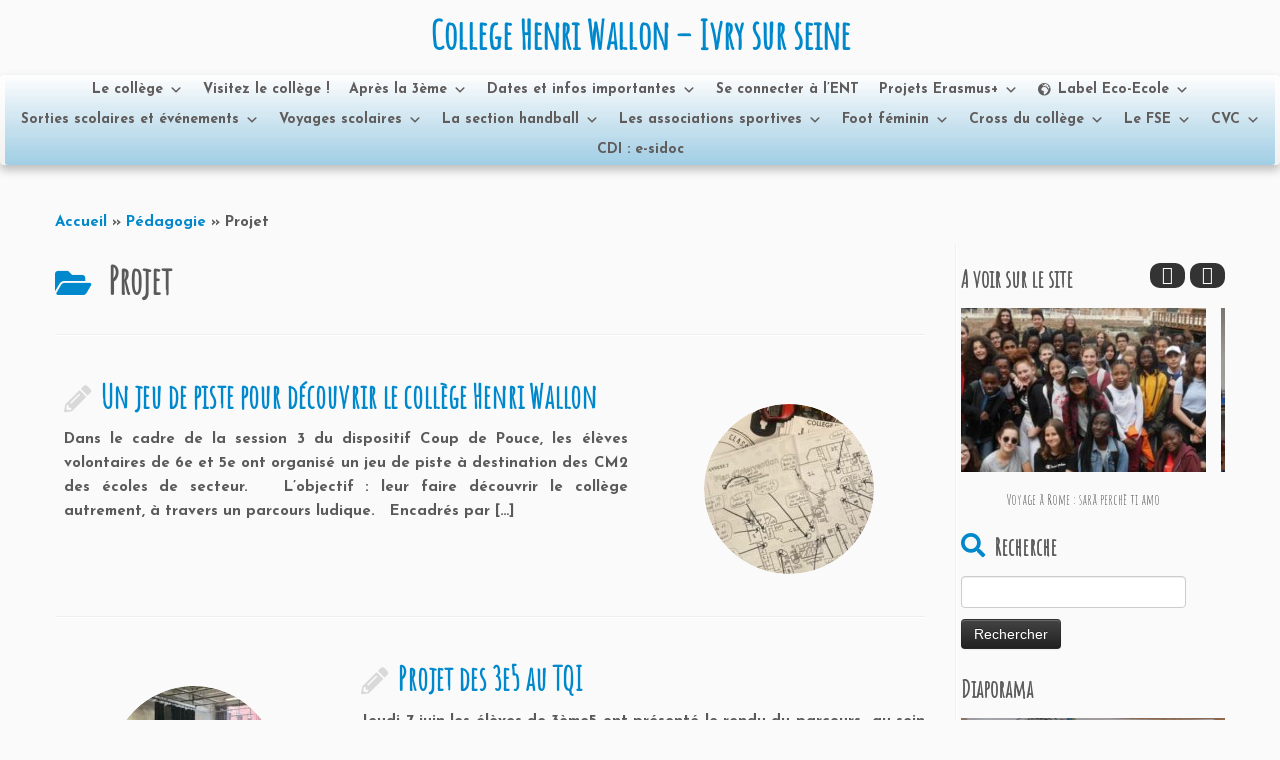

--- FILE ---
content_type: text/html; charset=UTF-8
request_url: http://www.college-wallon-ivry.fr/index.php/category/pedagogie/projet/
body_size: 39455
content:
<!DOCTYPE html>
<!--[if IE 7]>
<html class="ie ie7 no-js" lang="fr-FR">
<![endif]-->
<!--[if IE 8]>
<html class="ie ie8 no-js" lang="fr-FR">
<![endif]-->
<!--[if !(IE 7) | !(IE 8)  ]><!-->
<html class="no-js" lang="fr-FR">
<!--<![endif]-->
	<head>
		<meta charset="UTF-8" />
		<meta http-equiv="X-UA-Compatible" content="IE=EDGE" />
		<meta name="viewport" content="width=device-width, initial-scale=1.0" />
        <link rel="profile"  href="https://gmpg.org/xfn/11" />
		<link rel="pingback" href="http://www.college-wallon-ivry.fr/xmlrpc.php" />
		<script>(function(html){html.className = html.className.replace(/\bno-js\b/,'js')})(document.documentElement);</script>
<title>Projet &#8211; College Henri Wallon    &#8211;     Ivry sur seine</title>
<meta name='robots' content='max-image-preview:large' />
	<style>img:is([sizes="auto" i], [sizes^="auto," i]) { contain-intrinsic-size: 3000px 1500px }</style>
	<link rel='dns-prefetch' href='//cdn.jsdelivr.net' />
<link rel='dns-prefetch' href='//fonts.googleapis.com' />
<link rel="alternate" type="application/rss+xml" title="College Henri Wallon    -     Ivry sur seine &raquo; Flux" href="http://www.college-wallon-ivry.fr/index.php/feed/" />
<link rel="alternate" type="application/rss+xml" title="College Henri Wallon    -     Ivry sur seine &raquo; Flux des commentaires" href="http://www.college-wallon-ivry.fr/index.php/comments/feed/" />
<link rel="alternate" type="application/rss+xml" title="College Henri Wallon    -     Ivry sur seine &raquo; Flux de la catégorie Projet" href="http://www.college-wallon-ivry.fr/index.php/category/pedagogie/projet/feed/" />
<script type="text/javascript">
/* <![CDATA[ */
window._wpemojiSettings = {"baseUrl":"https:\/\/s.w.org\/images\/core\/emoji\/16.0.1\/72x72\/","ext":".png","svgUrl":"https:\/\/s.w.org\/images\/core\/emoji\/16.0.1\/svg\/","svgExt":".svg","source":{"concatemoji":"http:\/\/www.college-wallon-ivry.fr\/wp-includes\/js\/wp-emoji-release.min.js?ver=6.8.3"}};
/*! This file is auto-generated */
!function(s,n){var o,i,e;function c(e){try{var t={supportTests:e,timestamp:(new Date).valueOf()};sessionStorage.setItem(o,JSON.stringify(t))}catch(e){}}function p(e,t,n){e.clearRect(0,0,e.canvas.width,e.canvas.height),e.fillText(t,0,0);var t=new Uint32Array(e.getImageData(0,0,e.canvas.width,e.canvas.height).data),a=(e.clearRect(0,0,e.canvas.width,e.canvas.height),e.fillText(n,0,0),new Uint32Array(e.getImageData(0,0,e.canvas.width,e.canvas.height).data));return t.every(function(e,t){return e===a[t]})}function u(e,t){e.clearRect(0,0,e.canvas.width,e.canvas.height),e.fillText(t,0,0);for(var n=e.getImageData(16,16,1,1),a=0;a<n.data.length;a++)if(0!==n.data[a])return!1;return!0}function f(e,t,n,a){switch(t){case"flag":return n(e,"\ud83c\udff3\ufe0f\u200d\u26a7\ufe0f","\ud83c\udff3\ufe0f\u200b\u26a7\ufe0f")?!1:!n(e,"\ud83c\udde8\ud83c\uddf6","\ud83c\udde8\u200b\ud83c\uddf6")&&!n(e,"\ud83c\udff4\udb40\udc67\udb40\udc62\udb40\udc65\udb40\udc6e\udb40\udc67\udb40\udc7f","\ud83c\udff4\u200b\udb40\udc67\u200b\udb40\udc62\u200b\udb40\udc65\u200b\udb40\udc6e\u200b\udb40\udc67\u200b\udb40\udc7f");case"emoji":return!a(e,"\ud83e\udedf")}return!1}function g(e,t,n,a){var r="undefined"!=typeof WorkerGlobalScope&&self instanceof WorkerGlobalScope?new OffscreenCanvas(300,150):s.createElement("canvas"),o=r.getContext("2d",{willReadFrequently:!0}),i=(o.textBaseline="top",o.font="600 32px Arial",{});return e.forEach(function(e){i[e]=t(o,e,n,a)}),i}function t(e){var t=s.createElement("script");t.src=e,t.defer=!0,s.head.appendChild(t)}"undefined"!=typeof Promise&&(o="wpEmojiSettingsSupports",i=["flag","emoji"],n.supports={everything:!0,everythingExceptFlag:!0},e=new Promise(function(e){s.addEventListener("DOMContentLoaded",e,{once:!0})}),new Promise(function(t){var n=function(){try{var e=JSON.parse(sessionStorage.getItem(o));if("object"==typeof e&&"number"==typeof e.timestamp&&(new Date).valueOf()<e.timestamp+604800&&"object"==typeof e.supportTests)return e.supportTests}catch(e){}return null}();if(!n){if("undefined"!=typeof Worker&&"undefined"!=typeof OffscreenCanvas&&"undefined"!=typeof URL&&URL.createObjectURL&&"undefined"!=typeof Blob)try{var e="postMessage("+g.toString()+"("+[JSON.stringify(i),f.toString(),p.toString(),u.toString()].join(",")+"));",a=new Blob([e],{type:"text/javascript"}),r=new Worker(URL.createObjectURL(a),{name:"wpTestEmojiSupports"});return void(r.onmessage=function(e){c(n=e.data),r.terminate(),t(n)})}catch(e){}c(n=g(i,f,p,u))}t(n)}).then(function(e){for(var t in e)n.supports[t]=e[t],n.supports.everything=n.supports.everything&&n.supports[t],"flag"!==t&&(n.supports.everythingExceptFlag=n.supports.everythingExceptFlag&&n.supports[t]);n.supports.everythingExceptFlag=n.supports.everythingExceptFlag&&!n.supports.flag,n.DOMReady=!1,n.readyCallback=function(){n.DOMReady=!0}}).then(function(){return e}).then(function(){var e;n.supports.everything||(n.readyCallback(),(e=n.source||{}).concatemoji?t(e.concatemoji):e.wpemoji&&e.twemoji&&(t(e.twemoji),t(e.wpemoji)))}))}((window,document),window._wpemojiSettings);
/* ]]> */
</script>
<link rel='stylesheet' id='mb.miniAudioPlayer.css-css' href='http://www.college-wallon-ivry.fr/wp-content/plugins/wp-miniaudioplayer/css/miniplayer.css?ver=1.9.7' type='text/css' media='screen' />
<link rel='stylesheet' id='tc-gfonts-css' href='//fonts.googleapis.com/css?family=Amatic+SC%7CJosefin+Sans:700' type='text/css' media='all' />
<style id='wp-emoji-styles-inline-css' type='text/css'>

	img.wp-smiley, img.emoji {
		display: inline !important;
		border: none !important;
		box-shadow: none !important;
		height: 1em !important;
		width: 1em !important;
		margin: 0 0.07em !important;
		vertical-align: -0.1em !important;
		background: none !important;
		padding: 0 !important;
	}
</style>
<link rel='stylesheet' id='wp-block-library-css' href='http://www.college-wallon-ivry.fr/wp-includes/css/dist/block-library/style.min.css?ver=6.8.3' type='text/css' media='all' />
<style id='classic-theme-styles-inline-css' type='text/css'>
/*! This file is auto-generated */
.wp-block-button__link{color:#fff;background-color:#32373c;border-radius:9999px;box-shadow:none;text-decoration:none;padding:calc(.667em + 2px) calc(1.333em + 2px);font-size:1.125em}.wp-block-file__button{background:#32373c;color:#fff;text-decoration:none}
</style>
<style id='global-styles-inline-css' type='text/css'>
:root{--wp--preset--aspect-ratio--square: 1;--wp--preset--aspect-ratio--4-3: 4/3;--wp--preset--aspect-ratio--3-4: 3/4;--wp--preset--aspect-ratio--3-2: 3/2;--wp--preset--aspect-ratio--2-3: 2/3;--wp--preset--aspect-ratio--16-9: 16/9;--wp--preset--aspect-ratio--9-16: 9/16;--wp--preset--color--black: #000000;--wp--preset--color--cyan-bluish-gray: #abb8c3;--wp--preset--color--white: #ffffff;--wp--preset--color--pale-pink: #f78da7;--wp--preset--color--vivid-red: #cf2e2e;--wp--preset--color--luminous-vivid-orange: #ff6900;--wp--preset--color--luminous-vivid-amber: #fcb900;--wp--preset--color--light-green-cyan: #7bdcb5;--wp--preset--color--vivid-green-cyan: #00d084;--wp--preset--color--pale-cyan-blue: #8ed1fc;--wp--preset--color--vivid-cyan-blue: #0693e3;--wp--preset--color--vivid-purple: #9b51e0;--wp--preset--gradient--vivid-cyan-blue-to-vivid-purple: linear-gradient(135deg,rgba(6,147,227,1) 0%,rgb(155,81,224) 100%);--wp--preset--gradient--light-green-cyan-to-vivid-green-cyan: linear-gradient(135deg,rgb(122,220,180) 0%,rgb(0,208,130) 100%);--wp--preset--gradient--luminous-vivid-amber-to-luminous-vivid-orange: linear-gradient(135deg,rgba(252,185,0,1) 0%,rgba(255,105,0,1) 100%);--wp--preset--gradient--luminous-vivid-orange-to-vivid-red: linear-gradient(135deg,rgba(255,105,0,1) 0%,rgb(207,46,46) 100%);--wp--preset--gradient--very-light-gray-to-cyan-bluish-gray: linear-gradient(135deg,rgb(238,238,238) 0%,rgb(169,184,195) 100%);--wp--preset--gradient--cool-to-warm-spectrum: linear-gradient(135deg,rgb(74,234,220) 0%,rgb(151,120,209) 20%,rgb(207,42,186) 40%,rgb(238,44,130) 60%,rgb(251,105,98) 80%,rgb(254,248,76) 100%);--wp--preset--gradient--blush-light-purple: linear-gradient(135deg,rgb(255,206,236) 0%,rgb(152,150,240) 100%);--wp--preset--gradient--blush-bordeaux: linear-gradient(135deg,rgb(254,205,165) 0%,rgb(254,45,45) 50%,rgb(107,0,62) 100%);--wp--preset--gradient--luminous-dusk: linear-gradient(135deg,rgb(255,203,112) 0%,rgb(199,81,192) 50%,rgb(65,88,208) 100%);--wp--preset--gradient--pale-ocean: linear-gradient(135deg,rgb(255,245,203) 0%,rgb(182,227,212) 50%,rgb(51,167,181) 100%);--wp--preset--gradient--electric-grass: linear-gradient(135deg,rgb(202,248,128) 0%,rgb(113,206,126) 100%);--wp--preset--gradient--midnight: linear-gradient(135deg,rgb(2,3,129) 0%,rgb(40,116,252) 100%);--wp--preset--font-size--small: 13px;--wp--preset--font-size--medium: 20px;--wp--preset--font-size--large: 36px;--wp--preset--font-size--x-large: 42px;--wp--preset--spacing--20: 0.44rem;--wp--preset--spacing--30: 0.67rem;--wp--preset--spacing--40: 1rem;--wp--preset--spacing--50: 1.5rem;--wp--preset--spacing--60: 2.25rem;--wp--preset--spacing--70: 3.38rem;--wp--preset--spacing--80: 5.06rem;--wp--preset--shadow--natural: 6px 6px 9px rgba(0, 0, 0, 0.2);--wp--preset--shadow--deep: 12px 12px 50px rgba(0, 0, 0, 0.4);--wp--preset--shadow--sharp: 6px 6px 0px rgba(0, 0, 0, 0.2);--wp--preset--shadow--outlined: 6px 6px 0px -3px rgba(255, 255, 255, 1), 6px 6px rgba(0, 0, 0, 1);--wp--preset--shadow--crisp: 6px 6px 0px rgba(0, 0, 0, 1);}:where(.is-layout-flex){gap: 0.5em;}:where(.is-layout-grid){gap: 0.5em;}body .is-layout-flex{display: flex;}.is-layout-flex{flex-wrap: wrap;align-items: center;}.is-layout-flex > :is(*, div){margin: 0;}body .is-layout-grid{display: grid;}.is-layout-grid > :is(*, div){margin: 0;}:where(.wp-block-columns.is-layout-flex){gap: 2em;}:where(.wp-block-columns.is-layout-grid){gap: 2em;}:where(.wp-block-post-template.is-layout-flex){gap: 1.25em;}:where(.wp-block-post-template.is-layout-grid){gap: 1.25em;}.has-black-color{color: var(--wp--preset--color--black) !important;}.has-cyan-bluish-gray-color{color: var(--wp--preset--color--cyan-bluish-gray) !important;}.has-white-color{color: var(--wp--preset--color--white) !important;}.has-pale-pink-color{color: var(--wp--preset--color--pale-pink) !important;}.has-vivid-red-color{color: var(--wp--preset--color--vivid-red) !important;}.has-luminous-vivid-orange-color{color: var(--wp--preset--color--luminous-vivid-orange) !important;}.has-luminous-vivid-amber-color{color: var(--wp--preset--color--luminous-vivid-amber) !important;}.has-light-green-cyan-color{color: var(--wp--preset--color--light-green-cyan) !important;}.has-vivid-green-cyan-color{color: var(--wp--preset--color--vivid-green-cyan) !important;}.has-pale-cyan-blue-color{color: var(--wp--preset--color--pale-cyan-blue) !important;}.has-vivid-cyan-blue-color{color: var(--wp--preset--color--vivid-cyan-blue) !important;}.has-vivid-purple-color{color: var(--wp--preset--color--vivid-purple) !important;}.has-black-background-color{background-color: var(--wp--preset--color--black) !important;}.has-cyan-bluish-gray-background-color{background-color: var(--wp--preset--color--cyan-bluish-gray) !important;}.has-white-background-color{background-color: var(--wp--preset--color--white) !important;}.has-pale-pink-background-color{background-color: var(--wp--preset--color--pale-pink) !important;}.has-vivid-red-background-color{background-color: var(--wp--preset--color--vivid-red) !important;}.has-luminous-vivid-orange-background-color{background-color: var(--wp--preset--color--luminous-vivid-orange) !important;}.has-luminous-vivid-amber-background-color{background-color: var(--wp--preset--color--luminous-vivid-amber) !important;}.has-light-green-cyan-background-color{background-color: var(--wp--preset--color--light-green-cyan) !important;}.has-vivid-green-cyan-background-color{background-color: var(--wp--preset--color--vivid-green-cyan) !important;}.has-pale-cyan-blue-background-color{background-color: var(--wp--preset--color--pale-cyan-blue) !important;}.has-vivid-cyan-blue-background-color{background-color: var(--wp--preset--color--vivid-cyan-blue) !important;}.has-vivid-purple-background-color{background-color: var(--wp--preset--color--vivid-purple) !important;}.has-black-border-color{border-color: var(--wp--preset--color--black) !important;}.has-cyan-bluish-gray-border-color{border-color: var(--wp--preset--color--cyan-bluish-gray) !important;}.has-white-border-color{border-color: var(--wp--preset--color--white) !important;}.has-pale-pink-border-color{border-color: var(--wp--preset--color--pale-pink) !important;}.has-vivid-red-border-color{border-color: var(--wp--preset--color--vivid-red) !important;}.has-luminous-vivid-orange-border-color{border-color: var(--wp--preset--color--luminous-vivid-orange) !important;}.has-luminous-vivid-amber-border-color{border-color: var(--wp--preset--color--luminous-vivid-amber) !important;}.has-light-green-cyan-border-color{border-color: var(--wp--preset--color--light-green-cyan) !important;}.has-vivid-green-cyan-border-color{border-color: var(--wp--preset--color--vivid-green-cyan) !important;}.has-pale-cyan-blue-border-color{border-color: var(--wp--preset--color--pale-cyan-blue) !important;}.has-vivid-cyan-blue-border-color{border-color: var(--wp--preset--color--vivid-cyan-blue) !important;}.has-vivid-purple-border-color{border-color: var(--wp--preset--color--vivid-purple) !important;}.has-vivid-cyan-blue-to-vivid-purple-gradient-background{background: var(--wp--preset--gradient--vivid-cyan-blue-to-vivid-purple) !important;}.has-light-green-cyan-to-vivid-green-cyan-gradient-background{background: var(--wp--preset--gradient--light-green-cyan-to-vivid-green-cyan) !important;}.has-luminous-vivid-amber-to-luminous-vivid-orange-gradient-background{background: var(--wp--preset--gradient--luminous-vivid-amber-to-luminous-vivid-orange) !important;}.has-luminous-vivid-orange-to-vivid-red-gradient-background{background: var(--wp--preset--gradient--luminous-vivid-orange-to-vivid-red) !important;}.has-very-light-gray-to-cyan-bluish-gray-gradient-background{background: var(--wp--preset--gradient--very-light-gray-to-cyan-bluish-gray) !important;}.has-cool-to-warm-spectrum-gradient-background{background: var(--wp--preset--gradient--cool-to-warm-spectrum) !important;}.has-blush-light-purple-gradient-background{background: var(--wp--preset--gradient--blush-light-purple) !important;}.has-blush-bordeaux-gradient-background{background: var(--wp--preset--gradient--blush-bordeaux) !important;}.has-luminous-dusk-gradient-background{background: var(--wp--preset--gradient--luminous-dusk) !important;}.has-pale-ocean-gradient-background{background: var(--wp--preset--gradient--pale-ocean) !important;}.has-electric-grass-gradient-background{background: var(--wp--preset--gradient--electric-grass) !important;}.has-midnight-gradient-background{background: var(--wp--preset--gradient--midnight) !important;}.has-small-font-size{font-size: var(--wp--preset--font-size--small) !important;}.has-medium-font-size{font-size: var(--wp--preset--font-size--medium) !important;}.has-large-font-size{font-size: var(--wp--preset--font-size--large) !important;}.has-x-large-font-size{font-size: var(--wp--preset--font-size--x-large) !important;}
:where(.wp-block-post-template.is-layout-flex){gap: 1.25em;}:where(.wp-block-post-template.is-layout-grid){gap: 1.25em;}
:where(.wp-block-columns.is-layout-flex){gap: 2em;}:where(.wp-block-columns.is-layout-grid){gap: 2em;}
:root :where(.wp-block-pullquote){font-size: 1.5em;line-height: 1.6;}
</style>
<link rel='stylesheet' id='easingslider-css' href='http://www.college-wallon-ivry.fr/wp-content/plugins/easing-slider/assets/css/public.min.css?ver=3.0.8' type='text/css' media='all' />
<link rel='stylesheet' id='hsa-front-css' href='http://www.college-wallon-ivry.fr/wp-content/plugins/horizontal-scrolling-announcement/css/hsa_front.css?ver=6.8.3' type='text/css' media='all' />
<link rel='stylesheet' id='slick-css' href='http://www.college-wallon-ivry.fr/wp-content/plugins/so-widgets-bundle/css/lib/slick.css?ver=1.8.1' type='text/css' media='all' />
<link rel='stylesheet' id='sow-post-carousel-base-css' href='http://www.college-wallon-ivry.fr/wp-content/plugins/so-widgets-bundle/widgets/post-carousel/css/base.css?ver=6.8.3' type='text/css' media='all' />
<link rel='stylesheet' id='sow-post-carousel-base-ad93eedad001-css' href='http://www.college-wallon-ivry.fr/wp-content/uploads/siteorigin-widgets/sow-post-carousel-base-ad93eedad001.css?ver=6.8.3' type='text/css' media='all' />
<link rel='stylesheet' id='sow-headline-default-39d0b334784c-css' href='http://www.college-wallon-ivry.fr/wp-content/uploads/siteorigin-widgets/sow-headline-default-39d0b334784c.css?ver=6.8.3' type='text/css' media='all' />
<link rel='stylesheet' id='sow-image-default-c67d20f9f743-css' href='http://www.college-wallon-ivry.fr/wp-content/uploads/siteorigin-widgets/sow-image-default-c67d20f9f743.css?ver=6.8.3' type='text/css' media='all' />
<link rel='stylesheet' id='ngg_trigger_buttons-css' href='http://www.college-wallon-ivry.fr/wp-content/plugins/nextgen-gallery/static/GalleryDisplay/trigger_buttons.css?ver=3.59.12' type='text/css' media='all' />
<link rel='stylesheet' id='shutter2-0-css' href='http://www.college-wallon-ivry.fr/wp-content/plugins/nextgen-gallery/static/Lightbox/shutter_reloaded/shutter.css?ver=3.59.12' type='text/css' media='all' />
<link rel='stylesheet' id='fontawesome_v4_shim_style-css' href='http://www.college-wallon-ivry.fr/wp-content/plugins/nextgen-gallery/static/FontAwesome/css/v4-shims.min.css?ver=6.8.3' type='text/css' media='all' />
<link rel='stylesheet' id='fontawesome-css' href='http://www.college-wallon-ivry.fr/wp-content/plugins/nextgen-gallery/static/FontAwesome/css/all.min.css?ver=6.8.3' type='text/css' media='all' />
<link rel='stylesheet' id='nextgen_pagination_style-css' href='http://www.college-wallon-ivry.fr/wp-content/plugins/nextgen-gallery/static/GalleryDisplay/pagination_style.css?ver=3.59.12' type='text/css' media='all' />
<link rel='stylesheet' id='nextgen_basic_thumbnails_style-css' href='http://www.college-wallon-ivry.fr/wp-content/plugins/nextgen-gallery/static/Thumbnails/nextgen_basic_thumbnails.css?ver=3.59.12' type='text/css' media='all' />
<link rel='stylesheet' id='ngg_basic_slideshow_style-css' href='http://www.college-wallon-ivry.fr/wp-content/plugins/nextgen-gallery/static/Slideshow/ngg_basic_slideshow.css?ver=3.59.12' type='text/css' media='all' />
<link rel='stylesheet' id='ngg_slick_slideshow_style-css' href='http://www.college-wallon-ivry.fr/wp-content/plugins/nextgen-gallery/static/Slideshow/slick/slick.css?ver=3.59.12' type='text/css' media='all' />
<link rel='stylesheet' id='ngg_slick_slideshow_theme-css' href='http://www.college-wallon-ivry.fr/wp-content/plugins/nextgen-gallery/static/Slideshow/slick/slick-theme.css?ver=3.59.12' type='text/css' media='all' />
<link rel='stylesheet' id='megamenu-css' href='http://www.college-wallon-ivry.fr/wp-content/uploads/maxmegamenu/style.css?ver=608b01' type='text/css' media='all' />
<link rel='stylesheet' id='dashicons-css' href='http://www.college-wallon-ivry.fr/wp-includes/css/dashicons.min.css?ver=6.8.3' type='text/css' media='all' />
<link rel='stylesheet' id='customizr-fa-css' href='http://www.college-wallon-ivry.fr/wp-content/themes/customizr/assets/shared/fonts/fa/css/fontawesome-all.min.css?ver=4.4.24' type='text/css' media='all' />
<link rel='stylesheet' id='customizr-common-css' href='http://www.college-wallon-ivry.fr/wp-content/themes/customizr/inc/assets/css/tc_common.min.css?ver=4.4.24' type='text/css' media='all' />
<link rel='stylesheet' id='customizr-skin-css' href='http://www.college-wallon-ivry.fr/wp-content/themes/customizr/inc/assets/css/blue.min.css?ver=4.4.24' type='text/css' media='all' />
<style id='customizr-skin-inline-css' type='text/css'>

                  .site-title,.site-description,h1,h2,h3,.tc-dropcap {
                    font-family : 'Amatic SC';
                    font-weight : inherit;
                  }

                  body,.navbar .nav>li>a {
                    font-family : 'Josefin Sans';
                    font-weight : 700;
                  }

            body,.navbar .nav>li>a {
              font-size : 22px;
              line-height : 1.6em;
            }
table { border-collapse: separate; }
                           body table { border-collapse: collapse; }
                          
.social-links .social-icon:before { content: none } 
header.tc-header {border-top: none;}

.tc-no-sticky-header .tc-header, .tc-sticky-header .tc-header {
  					z-index:50
  				}

          .comments-link .tc-comment-bubble {
            color: #F00;
            border: 2px solid #F00;
          }
          .comments-link .tc-comment-bubble:before {
            border-color: #F00;
          }
        
.tc-rectangular-thumb {
        max-height: 250px;
        height :250px
      }

.tc-slider-loader-wrapper{ display:none }
html.js .tc-slider-loader-wrapper { display: block }.no-csstransforms3d .tc-slider-loader-wrapper .tc-img-gif-loader {
                                                background: url('http://www.college-wallon-ivry.fr/wp-content/themes/customizr/assets/front/img/slider-loader.gif') no-repeat center center;
                                         }.tc-slider-loader-wrapper .tc-css-loader > div { border-color:#08c; }

      .carousel .czr-item {
        line-height: 280px;
        min-height:280px;
        max-height:280px;
      }
      .tc-slider-loader-wrapper {
        line-height: 280px;
        height:280px;
      }
      .carousel .tc-slider-controls {
        line-height: 280px;
        max-height:280px;
      }

        @media (max-width: 1200px) {
          .carousel .czr-item {
            line-height: 215.6px;
            max-height:215.6px;
            min-height:215.6px;
          }
          .czr-item .carousel-caption {
            max-height: 187.6px;
            overflow: hidden;
          }
          .carousel .tc-slider-loader-wrapper {
            line-height: 215.6px;
            height:215.6px;
          }
        }

        @media (max-width: 979px) {
          .carousel .czr-item {
            line-height: 173.04px;
            max-height:173.04px;
            min-height:173.04px;
          }
          .czr-item .carousel-caption {
            max-height: 145.04px;
            overflow: hidden;
          }
          .carousel .tc-slider-loader-wrapper {
            line-height: 173.04px;
            height:173.04px;
          }
        }

        @media (max-width: 480px) {
          .carousel .czr-item {
            line-height: 106.4px;
            max-height:106.4px;
            min-height:106.4px;
          }
          .czr-item .carousel-caption {
            max-height: 78.4px;
            overflow: hidden;
          }
          .carousel .tc-slider-loader-wrapper {
            line-height: 106.4px;
            height:106.4px;
          }
        }

        @media (max-width: 320px) {
          .carousel .czr-item {
            line-height: 78.4px;
            max-height:78.4px;
            min-height:78.4px;
          }
          .czr-item .carousel-caption {
            max-height: 50.4px;
            overflow: hidden;
          }
          .carousel .tc-slider-loader-wrapper {
            line-height: 78.4px;
            height:78.4px;
          }
        }

#tc-push-footer { display: none; visibility: hidden; }
         .tc-sticky-footer #tc-push-footer.sticky-footer-enabled { display: block; }
        

</style>
<link rel='stylesheet' id='customizr-style-css' href='http://www.college-wallon-ivry.fr/wp-content/themes/customizr/style.css?ver=4.4.24' type='text/css' media='all' />
<link rel='stylesheet' id='fancyboxcss-css' href='http://www.college-wallon-ivry.fr/wp-content/themes/customizr/assets/front/js/libs/fancybox/jquery.fancybox-1.3.4.min.css?ver=6.8.3' type='text/css' media='all' />
<link rel='stylesheet' id='tablepress-default-css' href='http://www.college-wallon-ivry.fr/wp-content/plugins/tablepress/css/build/default.css?ver=3.2.5' type='text/css' media='all' />
<script type="text/javascript" id="nb-jquery" src="http://www.college-wallon-ivry.fr/wp-includes/js/jquery/jquery.min.js?ver=3.7.1" id="jquery-core-js"></script>
<script type="text/javascript" src="http://www.college-wallon-ivry.fr/wp-includes/js/jquery/jquery-migrate.min.js?ver=3.4.1" id="jquery-migrate-js"></script>
<script type="text/javascript" src="http://www.college-wallon-ivry.fr/wp-content/plugins/wp-miniaudioplayer/js/jquery.mb.miniAudioPlayer.js?ver=1.9.7" id="mb.miniAudioPlayer-js"></script>
<script type="text/javascript" src="http://www.college-wallon-ivry.fr/wp-content/plugins/wp-miniaudioplayer/js/map_overwrite_default_me.js?ver=1.9.7" id="map_overwrite_default_me-js"></script>
<script type="text/javascript" src="http://www.college-wallon-ivry.fr/wp-includes/js/tinymce/tinymce.min.js?ver=49110-20250317" id="wp-tinymce-root-js"></script>
<script type="text/javascript" src="http://www.college-wallon-ivry.fr/wp-includes/js/tinymce/plugins/compat3x/plugin.min.js?ver=49110-20250317" id="wp-tinymce-js"></script>
<script type="text/javascript" src="http://www.college-wallon-ivry.fr/wp-content/plugins/easing-slider/assets/js/public.min.js?ver=3.0.8" id="easingslider-js"></script>
<script type="text/javascript" src="http://www.college-wallon-ivry.fr/wp-content/plugins/so-widgets-bundle/js/lib/slick.min.js?ver=1.8.1" id="slick-js"></script>
<script type="text/javascript" id="photocrati_ajax-js-extra">
/* <![CDATA[ */
var photocrati_ajax = {"url":"http:\/\/www.college-wallon-ivry.fr\/index.php?photocrati_ajax=1","rest_url":"http:\/\/www.college-wallon-ivry.fr\/index.php\/wp-json\/","wp_home_url":"http:\/\/www.college-wallon-ivry.fr\/index.php","wp_site_url":"http:\/\/www.college-wallon-ivry.fr\/index.php","wp_root_url":"http:\/\/www.college-wallon-ivry.fr\/index.php","wp_plugins_url":"http:\/\/www.college-wallon-ivry.fr\/wp-content\/plugins","wp_content_url":"http:\/\/www.college-wallon-ivry.fr\/wp-content","wp_includes_url":"http:\/\/www.college-wallon-ivry.fr\/wp-includes\/","ngg_param_slug":"nggallery","rest_nonce":"529cef3899"};
/* ]]> */
</script>
<script type="text/javascript" src="http://www.college-wallon-ivry.fr/wp-content/plugins/nextgen-gallery/static/Legacy/ajax.min.js?ver=3.59.12" id="photocrati_ajax-js"></script>
<script type="text/javascript" src="http://www.college-wallon-ivry.fr/wp-content/plugins/nextgen-gallery/static/FontAwesome/js/v4-shims.min.js?ver=5.3.1" id="fontawesome_v4_shim-js"></script>
<script type="text/javascript" defer crossorigin="anonymous" data-auto-replace-svg="false" data-keep-original-source="false" data-search-pseudo-elements src="http://www.college-wallon-ivry.fr/wp-content/plugins/nextgen-gallery/static/FontAwesome/js/all.min.js?ver=5.3.1" id="fontawesome-js"></script>
<script type="text/javascript" src="http://www.college-wallon-ivry.fr/wp-content/plugins/nextgen-gallery/static/Thumbnails/nextgen_basic_thumbnails.js?ver=3.59.12" id="nextgen_basic_thumbnails_script-js"></script>
<script type="text/javascript" src="http://www.college-wallon-ivry.fr/wp-content/plugins/nextgen-gallery/static/Slideshow/slick/slick-1.8.0-modded.js?ver=3.59.12" id="ngg_slick-js"></script>
<script type="text/javascript" src="http://www.college-wallon-ivry.fr/wp-content/themes/customizr/assets/front/js/libs/modernizr.min.js?ver=4.4.24" id="modernizr-js"></script>
<script type="text/javascript" src="http://www.college-wallon-ivry.fr/wp-content/themes/customizr/assets/front/js/libs/fancybox/jquery.fancybox-1.3.4.min.js?ver=4.4.24" id="tc-fancybox-js"></script>
<script type="text/javascript" src="http://www.college-wallon-ivry.fr/wp-includes/js/underscore.min.js?ver=1.13.7" id="underscore-js"></script>
<script type="text/javascript" id="tc-scripts-js-extra">
/* <![CDATA[ */
var TCParams = {"_disabled":[],"FancyBoxState":"1","FancyBoxAutoscale":"1","SliderName":"","SliderDelay":"","SliderHover":"1","centerSliderImg":"1","SmoothScroll":{"Enabled":true,"Options":{"touchpadSupport":false}},"anchorSmoothScroll":"easeOutExpo","anchorSmoothScrollExclude":{"simple":["[class*=edd]",".tc-carousel-control",".carousel-control","[data-toggle=\"modal\"]","[data-toggle=\"dropdown\"]","[data-toggle=\"tooltip\"]","[data-toggle=\"popover\"]","[data-toggle=\"collapse\"]","[data-toggle=\"tab\"]","[data-toggle=\"pill\"]","[class*=upme]","[class*=um-]"],"deep":{"classes":[],"ids":[]}},"ReorderBlocks":"1","centerAllImg":"1","HasComments":"","LeftSidebarClass":".span3.left.tc-sidebar","RightSidebarClass":".span3.right.tc-sidebar","LoadModernizr":"1","stickyCustomOffset":{"_initial":0,"_scrolling":0,"options":{"_static":true,"_element":""}},"stickyHeader":"1","dropdowntoViewport":"1","timerOnScrollAllBrowsers":"1","extLinksStyle":"","extLinksTargetExt":"","extLinksSkipSelectors":{"classes":["btn","button"],"ids":[]},"dropcapEnabled":"","dropcapWhere":{"post":"1","page":"1"},"dropcapMinWords":"10","dropcapSkipSelectors":{"tags":["IMG","IFRAME","H1","H2","H3","H4","H5","H6","BLOCKQUOTE","UL","OL"],"classes":["btn","tc-placeholder-wrap"],"id":[]},"imgSmartLoadEnabled":"1","imgSmartLoadOpts":{"parentSelectors":[".article-container",".__before_main_wrapper",".widget-front"],"opts":{"excludeImg":[".tc-holder-img"]}},"imgSmartLoadsForSliders":"","goldenRatio":"1.618","gridGoldenRatioLimit":"350","isSecondMenuEnabled":"","secondMenuRespSet":"in-sn-before","isParallaxOn":"1","parallaxRatio":"0.55","pluginCompats":[],"adminAjaxUrl":"http:\/\/www.college-wallon-ivry.fr\/wp-admin\/admin-ajax.php","ajaxUrl":"http:\/\/www.college-wallon-ivry.fr\/?czrajax=1","frontNonce":{"id":"CZRFrontNonce","handle":"550aec1d09"},"isDevMode":"","isModernStyle":"","i18n":{"Permanently dismiss":"Fermer d\u00e9finitivement"},"version":"4.4.24","frontNotifications":{"styleSwitcher":{"enabled":false,"content":"","dismissAction":"dismiss_style_switcher_note_front","ajaxUrl":"http:\/\/www.college-wallon-ivry.fr\/wp-admin\/admin-ajax.php"}}};
/* ]]> */
</script>
<script type="text/javascript" src="http://www.college-wallon-ivry.fr/wp-content/themes/customizr/inc/assets/js/tc-scripts.min.js?ver=4.4.24" id="tc-scripts-js"></script>
<link rel="https://api.w.org/" href="http://www.college-wallon-ivry.fr/index.php/wp-json/" /><link rel="alternate" title="JSON" type="application/json" href="http://www.college-wallon-ivry.fr/index.php/wp-json/wp/v2/categories/15" /><link rel="EditURI" type="application/rsd+xml" title="RSD" href="http://www.college-wallon-ivry.fr/xmlrpc.php?rsd" />
<meta name="generator" content="WordPress 6.8.3" />

<!-- start miniAudioPlayer custom CSS -->

<style id="map_custom_css">
       /* DO NOT REMOVE OR MODIFY */
/*{'skinName': 'mySkin', 'borderRadius': 5, 'main': 'rgb(255, 217, 102)', 'secondary': 'rgb(68, 68, 68)', 'playerPadding': 0}*/
/* END - DO NOT REMOVE OR MODIFY */
/*++++++++++++++++++++++++++++++++++++++++++++++++++
Copyright (c) 2001-2014. Matteo Bicocchi (Pupunzi);
http://pupunzi.com/mb.components/mb.miniAudioPlayer/demo/skinMaker.html

Skin name: mySkin
borderRadius: 5
background: rgb(255, 217, 102)
icons: rgb(68, 68, 68)
border: rgb(55, 55, 55)
borderLeft: rgb(255, 230, 153)
borderRight: rgb(255, 204, 51)
mute: rgba(68, 68, 68, 0.4)
download: rgba(255, 217, 102, 0.4)
downloadHover: rgb(255, 217, 102)
++++++++++++++++++++++++++++++++++++++++++++++++++*/

/* Older browser (IE8) - not supporting rgba() */
.mbMiniPlayer.mySkin .playerTable span{background-color:#ffd966}
.mbMiniPlayer.mySkin .playerTable span.map_play{border-left:1px solid #ffd966;}
.mbMiniPlayer.mySkin .playerTable span.map_volume{border-right:1px solid #ffd966;}
.mbMiniPlayer.mySkin .playerTable span.map_volume.mute{color: #444444;}
.mbMiniPlayer.mySkin .map_download{color: #444444;}
.mbMiniPlayer.mySkin .map_download:hover{color: #444444;}
.mbMiniPlayer.mySkin .playerTable span{color: #444444;}
.mbMiniPlayer.mySkin .playerTable {border: 1px solid #444444 !important;}

/*++++++++++++++++++++++++++++++++++++++++++++++++*/

.mbMiniPlayer.mySkin .playerTable{background-color:transparent; border-radius:5px !important;}
.mbMiniPlayer.mySkin .playerTable span{background-color:rgb(255, 217, 102); padding:3px !important; font-size: 20px;}
.mbMiniPlayer.mySkin .playerTable span.map_time{ font-size: 12px !important; width: 50px !important}
.mbMiniPlayer.mySkin .playerTable span.map_title{ padding:4px !important}
.mbMiniPlayer.mySkin .playerTable span.map_play{border-left:1px solid rgb(255, 204, 51); border-radius:0 4px 4px 0 !important;}
.mbMiniPlayer.mySkin .playerTable span.map_volume{padding-left:6px !important}
.mbMiniPlayer.mySkin .playerTable span.map_volume{border-right:1px solid rgb(255, 230, 153); border-radius:4px 0 0 4px !important;}
.mbMiniPlayer.mySkin .playerTable span.map_volume.mute{color: rgba(68, 68, 68, 0.4);}
.mbMiniPlayer.mySkin .map_download{color: rgba(255, 217, 102, 0.4);}
.mbMiniPlayer.mySkin .map_download:hover{color: rgb(255, 217, 102);}
.mbMiniPlayer.mySkin .playerTable span{color: rgb(68, 68, 68);text-shadow: none!important;}
.mbMiniPlayer.mySkin .playerTable span{color: rgb(68, 68, 68);}
.mbMiniPlayer.mySkin .playerTable {border: 1px solid rgb(55, 55, 55) !important;}
.mbMiniPlayer.mySkin .playerTable span.map_title{color: #000; text-shadow:none!important}
.mbMiniPlayer.mySkin .playerTable .jp-load-bar{background-color:rgba(255, 217, 102, 0.3);}
.mbMiniPlayer.mySkin .playerTable .jp-play-bar{background-color:#ffd966;}
.mbMiniPlayer.mySkin .playerTable span.map_volumeLevel a{background-color:rgb(94, 94, 94); height:80%!important }
.mbMiniPlayer.mySkin .playerTable span.map_volumeLevel a.sel{background-color:#444444;}
.mbMiniPlayer.mySkin  span.map_download{font-size:50px !important;}
/* Wordpress playlist select */
.map_pl_container .pl_item.sel{background-color:#ffd966 !important; color: #444444}
/*++++++++++++++++++++++++++++++++++++++++++++++++*/
       </style>
	
<!-- end miniAudioPlayer custom CSS -->	
<style data-context="foundation-flickity-css">/*! Flickity v2.0.2
http://flickity.metafizzy.co
---------------------------------------------- */.flickity-enabled{position:relative}.flickity-enabled:focus{outline:0}.flickity-viewport{overflow:hidden;position:relative;height:100%}.flickity-slider{position:absolute;width:100%;height:100%}.flickity-enabled.is-draggable{-webkit-tap-highlight-color:transparent;tap-highlight-color:transparent;-webkit-user-select:none;-moz-user-select:none;-ms-user-select:none;user-select:none}.flickity-enabled.is-draggable .flickity-viewport{cursor:move;cursor:-webkit-grab;cursor:grab}.flickity-enabled.is-draggable .flickity-viewport.is-pointer-down{cursor:-webkit-grabbing;cursor:grabbing}.flickity-prev-next-button{position:absolute;top:50%;width:44px;height:44px;border:none;border-radius:50%;background:#fff;background:hsla(0,0%,100%,.75);cursor:pointer;-webkit-transform:translateY(-50%);transform:translateY(-50%)}.flickity-prev-next-button:hover{background:#fff}.flickity-prev-next-button:focus{outline:0;box-shadow:0 0 0 5px #09f}.flickity-prev-next-button:active{opacity:.6}.flickity-prev-next-button.previous{left:10px}.flickity-prev-next-button.next{right:10px}.flickity-rtl .flickity-prev-next-button.previous{left:auto;right:10px}.flickity-rtl .flickity-prev-next-button.next{right:auto;left:10px}.flickity-prev-next-button:disabled{opacity:.3;cursor:auto}.flickity-prev-next-button svg{position:absolute;left:20%;top:20%;width:60%;height:60%}.flickity-prev-next-button .arrow{fill:#333}.flickity-page-dots{position:absolute;width:100%;bottom:-25px;padding:0;margin:0;list-style:none;text-align:center;line-height:1}.flickity-rtl .flickity-page-dots{direction:rtl}.flickity-page-dots .dot{display:inline-block;width:10px;height:10px;margin:0 8px;background:#333;border-radius:50%;opacity:.25;cursor:pointer}.flickity-page-dots .dot.is-selected{opacity:1}</style><style data-context="foundation-slideout-css">.slideout-menu{position:fixed;left:0;top:0;bottom:0;right:auto;z-index:0;width:256px;overflow-y:auto;-webkit-overflow-scrolling:touch;display:none}.slideout-menu.pushit-right{left:auto;right:0}.slideout-panel{position:relative;z-index:1;will-change:transform}.slideout-open,.slideout-open .slideout-panel,.slideout-open body{overflow:hidden}.slideout-open .slideout-menu{display:block}.pushit{display:none}</style><style type="text/css">
			.sow-carousel-wrapper:has(.slick-initialized) {
				visibility: visible !important;
				opacity: 1 !important;
			}

			.sow-post-carousel-wrapper:not(:has(.slick-initialized)) .sow-carousel-items {
				visibility: hidden;
			}
		</style>
		<style>.ios7.web-app-mode.has-fixed header{ background-color: rgba(3,122,221,.88);}</style>		<style type="text/css" id="wp-custom-css">
			/* Menu au dessus des images (Positionnement 
 * en profondeur du menu
 *  => Attention TOUT doit être à moins de
 * 100 pour le z-index!
 * */ 
.tc-sticky-header .tc-header {
	z-index: 100;
}

/* Modification du Menu */
/* Elargissement du menu à 100% de la page */
.sticky-disabled .navbar-wrapper {
	width: 100%;
}
.sticky-disabled .navbar-inner {
	/* Elargissement à 100% du menu */
	margin-left: 0px!important;
	margin-right: 0px!important;
	/* - Déplacement de l'ombre */
	box-shadow: 0px 5px 10px rgba(0,0,0,.25);
}

/* Modification police "a voir sur le site" */
.sow-carousel-wrapper ul.sow-carousel-items li.sow-carousel-item h3 {
    font-size: 26px;
    text-align: center;
    font-weight: 800;
    color: #474747;
    margin: 10px 0 0 0;
}

/* Modification police des 3 pages mises en avant */
.marketing h2 {
    font-weight: 750;
	  font-size: 25px
}

/* Modification police menu en haut */
body, .navbar .nav>li>a {
    font-size: 15px;
    line-height: 1.6em;
}

/* Modification barre grise au dessus du slider */
.tc-header {
    min-height: 45px;
    background: #fafafa;
    background-image: none;
    border-bottom: 10px solid #fafafa;
    z-index: 200;
}

/*modifivcation image slider sidebare*/
.so-widget-sow-post-carousel-default-971e41e9e54d .sow-carousel-wrapper ul.sow-carousel-items li.sow-carousel-item .sow-carousel-thumbnail a, .so-widget-sow-post-carousel-default-971e41e9e54d .sow-carousel-wrapper ul.sow-carousel-items li.sow-carousel-item .sow-carousel-thumbnail a span.overlay {
    width: 280.8px;
    height: 163.8px;
}

/*couleur fleche slider sidebar*/
.sow-carousel-title a.sow-carousel-next:hover, .sow-carousel-title a.sow-carousel-previous:hover {

    background: #08C;

}

/*taille des fleche slider sidebare*/
.sow-carousel-title a.sow-carousel-next, .sow-carousel-title a.sow-carousel-previous {

    font-family: 'carousel-arrows';
    speak: none;
    display: block;
    float: right;
    overflow: hidden;
    margin-left: 5px;
    margin-top: 18px;
    font-style: normal;
    font-weight: normal;
    font-variant: normal;
    text-transform: none;
    font-size: 18px;
    line-height: 25px;
    width: 35px;
    text-align: center;
    -webkit-font-smoothing: antialiased;
    text-decoration: none;
    color: #FFFFFF;
    background: #333333;
    border-radius: 10px;

}		</style>
		<style type="text/css">/** Mega Menu CSS: fs **/</style>
	</head>
	
	<body class="nb-3-3-8 nimble-no-local-data-skp__tax_category_15 nimble-no-group-site-tmpl-skp__all_category archive category category-projet category-15 wp-embed-responsive wp-theme-customizr sek-hide-rc-badge mega-menu-main mega-menu-secondary tc-fade-hover-links tc-r-sidebar tc-center-images skin-blue customizr-4-4-24 tc-sticky-header sticky-disabled tc-transparent-on-scroll tc-regular-menu tc-post-list-context tc-sticky-footer" >
            <a class="screen-reader-text skip-link" href="#content">Passer au contenu</a>
        
    <div id="tc-page-wrap" class="">

  		
  	   	<header class="tc-header clearfix row-fluid tc-tagline-off tc-title-logo-on  tc-shrink-off tc-menu-on logo-centered tc-second-menu-in-sn-before-when-mobile">
  			      <div class="brand span3 pull-left ">

        <h1><a class="site-title" href="http://www.college-wallon-ivry.fr/">College Henri Wallon    &#8211;     Ivry sur seine</a></h1>
      </div> <!-- brand span3 pull-left -->
            	<div class="navbar-wrapper clearfix span9 tc-submenu-fade tc-submenu-move tc-open-on-click pull-menu-right">
        	<div class="navbar resp">
          		<div class="navbar-inner" role="navigation">
            		<div class="row-fluid">
              		<div class="nav-collapse collapse"><div id="mega-menu-wrap-main" class="mega-menu-wrap"><div class="mega-menu-toggle"><div class="mega-toggle-blocks-left"></div><div class="mega-toggle-blocks-center"></div><div class="mega-toggle-blocks-right"><div class='mega-toggle-block mega-menu-toggle-animated-block mega-toggle-block-0' id='mega-toggle-block-0'><button aria-label="Toggle Menu" class="mega-toggle-animated mega-toggle-animated-slider" type="button" aria-expanded="false">
                  <span class="mega-toggle-animated-box">
                    <span class="mega-toggle-animated-inner"></span>
                  </span>
                </button></div></div></div><ul id="mega-menu-main" class="mega-menu max-mega-menu mega-menu-horizontal mega-no-js" data-event="hover_intent" data-effect="fade_up" data-effect-speed="200" data-effect-mobile="disabled" data-effect-speed-mobile="0" data-mobile-force-width="false" data-second-click="go" data-document-click="collapse" data-vertical-behaviour="standard" data-breakpoint="768" data-unbind="true" data-mobile-state="collapse_all" data-mobile-direction="vertical" data-hover-intent-timeout="300" data-hover-intent-interval="100"><li class="mega-menu-item mega-menu-item-type-post_type mega-menu-item-object-page mega-menu-item-has-children mega-align-bottom-left mega-menu-flyout mega-menu-item-12274" id="mega-menu-item-12274"><a class="mega-menu-link" href="http://www.college-wallon-ivry.fr/index.php/le-college-2/" aria-expanded="false" tabindex="0">Le collège<span class="mega-indicator" aria-hidden="true"></span></a>
<ul class="mega-sub-menu">
<li class="mega-menu-item mega-menu-item-type-post_type mega-menu-item-object-page mega-menu-item-12273" id="mega-menu-item-12273"><a class="mega-menu-link" href="http://www.college-wallon-ivry.fr/index.php/contact/">Contact</a></li><li class="mega-menu-item mega-menu-item-type-post_type mega-menu-item-object-page mega-menu-item-5770" id="mega-menu-item-5770"><a class="mega-menu-link" href="http://www.college-wallon-ivry.fr/index.php/letablissement/projet-detablissement/">Liste des personnels</a></li></ul>
</li><li class="mega-menu-item mega-menu-item-type-post_type mega-menu-item-object-post mega-align-bottom-left mega-menu-flyout mega-menu-item-11893" id="mega-menu-item-11893"><a class="mega-menu-link" href="http://www.college-wallon-ivry.fr/index.php/2025/03/21/visitez-le-college/" tabindex="0">Visitez le collège !</a></li><li class="mega-menu-item mega-menu-item-type-post_type mega-menu-item-object-post mega-menu-item-has-children mega-align-bottom-left mega-menu-flyout mega-menu-item-11892" id="mega-menu-item-11892"><a class="mega-menu-link" href="http://www.college-wallon-ivry.fr/index.php/2025/02/28/classe-de-3eme-ressources-pour-lorientation/" aria-expanded="false" tabindex="0">Après la 3ème<span class="mega-indicator" aria-hidden="true"></span></a>
<ul class="mega-sub-menu">
<li class="mega-menu-item mega-menu-item-type-post_type mega-menu-item-object-post mega-menu-item-12275" id="mega-menu-item-12275"><a class="mega-menu-link" href="http://www.college-wallon-ivry.fr/index.php/2025/02/28/classe-de-3eme-ressources-pour-lorientation/">Classes de 3ème : ressources pour l’orientation</a></li></ul>
</li><li class="mega-menu-item mega-menu-item-type-post_type mega-menu-item-object-page mega-menu-item-home mega-menu-item-has-children mega-align-bottom-left mega-menu-flyout mega-menu-item-171" id="mega-menu-item-171"><a class="mega-menu-link" href="http://www.college-wallon-ivry.fr/index.php/dates-importantes/" aria-expanded="false" tabindex="0">Dates et infos importantes<span class="mega-indicator" aria-hidden="true"></span></a>
<ul class="mega-sub-menu">
<li class="mega-menu-item mega-menu-item-type-post_type mega-menu-item-object-post mega-menu-item-11894" id="mega-menu-item-11894"><a class="mega-menu-link" href="http://www.college-wallon-ivry.fr/index.php/2021/03/23/la-rentree-en-6e-au-college-wallon-les-infos/">Livret d'accueil 6ème</a></li><li class="mega-menu-item mega-menu-item-type-post_type mega-menu-item-object-post mega-menu-item-14665" id="mega-menu-item-14665"><a class="mega-menu-link" href="http://www.college-wallon-ivry.fr/index.php/2025/02/25/conseils-de-classes-du-2eme-trimestre/">Conseils de classes du 2ème trimestre</a></li></ul>
</li><li class="mega-menu-item mega-menu-item-type-post_type mega-menu-item-object-post mega-align-bottom-left mega-menu-flyout mega-menu-item-14365" id="mega-menu-item-14365"><a class="mega-menu-link" href="http://www.college-wallon-ivry.fr/index.php/2023/07/07/ent/" tabindex="0">Se connecter à l’ENT</a></li><li class="mega-menu-item mega-menu-item-type-post_type mega-menu-item-object-post mega-menu-item-has-children mega-align-bottom-right mega-menu-flyout mega-menu-item-13893" id="mega-menu-item-13893"><a class="mega-menu-link" href="http://www.college-wallon-ivry.fr/index.php/2023/02/10/projet-erasmus/" aria-expanded="false" tabindex="0">Projets Erasmus+<span class="mega-indicator" aria-hidden="true"></span></a>
<ul class="mega-sub-menu">
<li class="mega-menu-item mega-menu-item-type-post_type mega-menu-item-object-post mega-menu-item-15808" id="mega-menu-item-15808"><a class="mega-menu-link" href="http://www.college-wallon-ivry.fr/index.php/2025/11/12/les-germanistes-celebrent-les-erasmus-days-a-berlin-avec-leurs-correspondants/">Les germanistes célèbrent les Erasmus Days à Berlin avec leurs correspondants!</a></li><li class="mega-menu-item mega-menu-item-type-post_type mega-menu-item-object-post mega-menu-item-15578" id="mega-menu-item-15578"><a class="mega-menu-link" href="http://www.college-wallon-ivry.fr/index.php/2025/06/11/a-la-rencontre-de-nos-correspondants-grecs/">À la rencontre de nos correspondants Grecs!</a></li><li class="mega-menu-item mega-menu-item-type-post_type mega-menu-item-object-post mega-menu-item-15338" id="mega-menu-item-15338"><a class="mega-menu-link" href="http://www.college-wallon-ivry.fr/index.php/2025/03/21/ca-va-krumper/">Ça va Krumper!</a></li><li class="mega-menu-item mega-menu-item-type-post_type mega-menu-item-object-post mega-menu-item-14807" id="mega-menu-item-14807"><a class="mega-menu-link" href="http://www.college-wallon-ivry.fr/index.php/2025/01/23/la-rentree-des-ambassadeurs/">Les ambassadeurs olympiques aux jeux paralympiques</a></li><li class="mega-menu-item mega-menu-item-type-post_type mega-menu-item-object-post mega-menu-item-14558" id="mega-menu-item-14558"><a class="mega-menu-link" href="http://www.college-wallon-ivry.fr/index.php/2023/10/13/14529/">C’est la rentrée pour les ambassadeurs Olympiques</a></li><li class="mega-menu-item mega-menu-item-type-post_type mega-menu-item-object-post mega-menu-item-14010" id="mega-menu-item-14010"><a class="mega-menu-link" href="http://www.college-wallon-ivry.fr/index.php/2023/04/16/les-ambassadeurs-olympiques-entrent-dans-la-danse/">Les ambassadeurs olympiques entrent dans la danse</a></li><li class="mega-menu-item mega-menu-item-type-post_type mega-menu-item-object-post mega-menu-item-13894" id="mega-menu-item-13894"><a class="mega-menu-link" href="http://www.college-wallon-ivry.fr/index.php/2023/02/10/le-groupe-erasmus-se-sensibilise-aux-handicaps/">Le groupe Erasmus+ se sensibilise aux handicaps</a></li><li class="mega-menu-item mega-menu-item-type-post_type mega-menu-item-object-post mega-menu-item-13888" id="mega-menu-item-13888"><a class="mega-menu-link" href="http://www.college-wallon-ivry.fr/index.php/2022/10/14/les-ambassadeurs-olympiques-a-alicante/">Ambassadeurs olympiques : Le live à Alicante</a></li><li class="mega-menu-item mega-menu-item-type-post_type mega-menu-item-object-post mega-menu-item-13889" id="mega-menu-item-13889"><a class="mega-menu-link" href="http://www.college-wallon-ivry.fr/index.php/2022/02/26/12729/">Les ambassadeurs olympiques découvrent la Compagnie Massala.</a></li><li class="mega-menu-item mega-menu-item-type-post_type mega-menu-item-object-post mega-menu-item-13890" id="mega-menu-item-13890"><a class="mega-menu-link" href="http://www.college-wallon-ivry.fr/index.php/2021/12/10/cest-noel-avant-lheure-pour-les-30-delegues-olympiques/">C’est noël avant l’heure pour les 30 délégués olympiques!</a></li><li class="mega-menu-item mega-menu-item-type-post_type mega-menu-item-object-post mega-menu-item-13891" id="mega-menu-item-13891"><a class="mega-menu-link" href="http://www.college-wallon-ivry.fr/index.php/2021/10/29/les-delegues-olympiques-celebrent-les-erasmus-days/">Les délégués olympiques célèbrent les Erasmus Days.</a></li></ul>
</li><li class="mega-menu-item mega-menu-item-type-post_type mega-menu-item-object-page mega-menu-megamenu mega-menu-item-has-children mega-align-bottom-left mega-menu-megamenu mega-has-icon mega-icon-left mega-menu-item-12350" id="mega-menu-item-12350"><a class="dashicons-admin-site-alt mega-menu-link" href="http://www.college-wallon-ivry.fr/index.php/label-eco-ecole/" aria-expanded="false" tabindex="0">Label Eco-Ecole<span class="mega-indicator" aria-hidden="true"></span></a>
<ul class="mega-sub-menu">
<li class="mega-menu-item mega-menu-item-type-widget widget_sow-headline mega-menu-column-standard mega-menu-columns-1-of-1 mega-menu-item-sow-headline-2" style="--columns:1; --span:1" id="mega-menu-item-sow-headline-2"><div
			
			class="so-widget-sow-headline so-widget-sow-headline-default-683c5e772d40"
			
		><div class="sow-headline-container ">
							<h5 class="sow-headline">
						Le collège Henri Wallon a obtenu le label "Eco-école"  pour le projet mis en place durant l’année scolaire 2020-2021.						</h5>
											<div class="decoration">
						<div class="decoration-inside"></div>
					</div>
					</div>
</div></li><li class="mega-menu-item mega-menu-item-type-widget widget_sow-image mega-menu-column-standard mega-menu-columns-1-of-1 mega-menu-clear mega-menu-item-sow-image-2" style="--columns:1; --span:1" id="mega-menu-item-sow-image-2"><div
			
			class="so-widget-sow-image so-widget-sow-image-default-c67d20f9f743"
			
		>
<div class="sow-image-container">
			<a href="http://www.college-wallon-ivry.fr/wp-content/uploads/2021/07/PHOTO_20210624_091600-scaled.jpg"
					>
			<img 
	src="http://www.college-wallon-ivry.fr/wp-content/uploads/2021/07/PHOTO_20210624_091600-300x225.jpg" width="300" height="225" srcset="http://www.college-wallon-ivry.fr/wp-content/uploads/2021/07/PHOTO_20210624_091600-300x225.jpg 300w, http://www.college-wallon-ivry.fr/wp-content/uploads/2021/07/PHOTO_20210624_091600-1024x768.jpg 1024w, http://www.college-wallon-ivry.fr/wp-content/uploads/2021/07/PHOTO_20210624_091600-768x576.jpg 768w, http://www.college-wallon-ivry.fr/wp-content/uploads/2021/07/PHOTO_20210624_091600-1536x1152.jpg 1536w, http://www.college-wallon-ivry.fr/wp-content/uploads/2021/07/PHOTO_20210624_091600-2048x1536.jpg 2048w, http://www.college-wallon-ivry.fr/wp-content/uploads/2021/07/PHOTO_20210624_091600-400x300.jpg 400w" sizes="(max-width: 300px) 100vw, 300px" title="PHOTO_20210624_091600" alt="" decoding="async" 		class="so-widget-image"/>
			</a></div>

</div></li></ul>
</li><li class="mega-menu-item mega-menu-item-type-post_type mega-menu-item-object-page mega-menu-item-has-children mega-menu-megamenu mega-menu-grid mega-align-bottom-right mega-menu-grid mega-menu-item-8077" id="mega-menu-item-8077"><a class="mega-menu-link" href="http://www.college-wallon-ivry.fr/index.php/sorties-scolaires/" aria-expanded="false" tabindex="0">Sorties scolaires et événements<span class="mega-indicator" aria-hidden="true"></span></a>
<ul class="mega-sub-menu" role='presentation'>
<li class="mega-menu-row" id="mega-menu-8077-0">
	<ul class="mega-sub-menu" style='--columns:10' role='presentation'>
<li class="mega-menu-column mega-menu-columns-3-of-10" style="--columns:10; --span:3" id="mega-menu-8077-0-0">
		<ul class="mega-sub-menu">
<li class="mega-menu-item mega-menu-item-type-post_type mega-menu-item-object-page mega-menu-item-has-children mega-menu-item-14884" id="mega-menu-item-14884"><a class="mega-menu-link" href="http://www.college-wallon-ivry.fr/index.php/annee-2024-2025/">Année 2024/2025<span class="mega-indicator" aria-hidden="true"></span></a>
			<ul class="mega-sub-menu">
<li class="mega-menu-item mega-menu-item-type-post_type mega-menu-item-object-post mega-menu-item-15679" id="mega-menu-item-15679"><a class="mega-menu-link" href="http://www.college-wallon-ivry.fr/index.php/2025/06/24/jeux-du-val-de-marne-au-parc-du-grand-godet/">Jeux du Val-de-Marne au parc du Grand Godet</a></li><li class="mega-menu-item mega-menu-item-type-post_type mega-menu-item-object-post mega-menu-item-15680" id="mega-menu-item-15680"><a class="mega-menu-link" href="http://www.college-wallon-ivry.fr/index.php/2025/06/23/semaine-des-olympiades-intercolleges/">Semaine des Olympiades intercollèges</a></li><li class="mega-menu-item mega-menu-item-type-post_type mega-menu-item-object-post mega-menu-item-15678" id="mega-menu-item-15678"><a class="mega-menu-link" href="http://www.college-wallon-ivry.fr/index.php/2025/06/27/cap-sur-les-championnats-deurope-de-kayak-pour-nos-eleves-de-6e3-et-nos-eleves-de-6e1/">Championnats d’Europe de Kayak pour nos élèves de 6è3 et nos élèves de 6è1</a></li><li class="mega-menu-item mega-menu-item-type-post_type mega-menu-item-object-post mega-menu-item-15586" id="mega-menu-item-15586"><a class="mega-menu-link" href="http://www.college-wallon-ivry.fr/index.php/2025/06/20/projet-des-3e5-au-tqi/">Projet des 3e5 au TQI</a></li><li class="mega-menu-item mega-menu-item-type-post_type mega-menu-item-object-post mega-menu-item-15590" id="mega-menu-item-15590"><a class="mega-menu-link" href="http://www.college-wallon-ivry.fr/index.php/2025/05/03/fete-des-maths-et-de-leps/">Fête des maths et de l’EPS</a></li><li class="mega-menu-item mega-menu-item-type-post_type mega-menu-item-object-post mega-menu-item-15587" id="mega-menu-item-15587"><a class="mega-menu-link" href="http://www.college-wallon-ivry.fr/index.php/2025/06/17/le-cirquolympique-2024/">Le Cirqu’olympique 2024</a></li><li class="mega-menu-item mega-menu-item-type-post_type mega-menu-item-object-post mega-menu-item-15588" id="mega-menu-item-15588"><a class="mega-menu-link" href="http://www.college-wallon-ivry.fr/index.php/2025/06/11/concours-kangourou-2025/">Concours Kangourou 2025</a></li><li class="mega-menu-item mega-menu-item-type-post_type mega-menu-item-object-post mega-menu-item-15585" id="mega-menu-item-15585"><a class="mega-menu-link" href="http://www.college-wallon-ivry.fr/index.php/2025/06/23/15485/">Forum des métiers en 4ème</a></li><li class="mega-menu-item mega-menu-item-type-post_type mega-menu-item-object-post mega-menu-item-15343" id="mega-menu-item-15343"><a class="mega-menu-link" href="http://www.college-wallon-ivry.fr/index.php/2025/03/21/15322/">Concours d'éloquence : les 3ème en demi-final!</a></li><li class="mega-menu-item mega-menu-item-type-post_type mega-menu-item-object-post mega-menu-item-15342" id="mega-menu-item-15342"><a class="mega-menu-link" href="http://www.college-wallon-ivry.fr/index.php/2025/01/23/la-rentree-des-ambassadeurs/">Les ambassadeurs olympiques aux jeux paralympiques</a></li><li class="mega-menu-item mega-menu-item-type-post_type mega-menu-item-object-post mega-menu-item-15339" id="mega-menu-item-15339"><a class="mega-menu-link" href="http://www.college-wallon-ivry.fr/index.php/2025/03/21/les-cadets-de-la-securite-civile-rencontrent-les-pompiers-divry/">Les cadets de la sécurité civile rencontrent les pompiers d’Ivry!</a></li><li class="mega-menu-item mega-menu-item-type-post_type mega-menu-item-object-post mega-menu-item-15340" id="mega-menu-item-15340"><a class="mega-menu-link" href="http://www.college-wallon-ivry.fr/index.php/2025/03/20/les-3eme-au-lycee/">Les 3ème au lycée</a></li><li class="mega-menu-item mega-menu-item-type-post_type mega-menu-item-object-post mega-menu-item-14885" id="mega-menu-item-14885"><a class="mega-menu-link" href="http://www.college-wallon-ivry.fr/index.php/2025/03/07/un-monde-de-maths-a-centralesupelec/">Un monde de maths à CentraleSupelec</a></li>			</ul>
</li>		</ul>
</li><li class="mega-menu-column mega-menu-columns-3-of-10" style="--columns:10; --span:3" id="mega-menu-8077-0-1">
		<ul class="mega-sub-menu">
<li class="mega-menu-item mega-menu-item-type-post_type mega-menu-item-object-page mega-menu-item-has-children mega-menu-item-14874" id="mega-menu-item-14874"><a class="mega-menu-link" href="http://www.college-wallon-ivry.fr/index.php/annee-2023-2024-2/">Année 2023/2024<span class="mega-indicator" aria-hidden="true"></span></a>
			<ul class="mega-sub-menu">
<li class="mega-menu-item mega-menu-item-type-post_type mega-menu-item-object-post mega-menu-item-14876" id="mega-menu-item-14876"><a class="mega-menu-link" href="http://www.college-wallon-ivry.fr/index.php/2024/07/03/quelle-justice-la-piece-de-theatre-des-3eme3-et-des-upe2a/">“Quelle justice!”, la pièce de théâtre des 3ème3 et des UPE2A</a></li><li class="mega-menu-item mega-menu-item-type-post_type mega-menu-item-object-post mega-menu-item-14877" id="mega-menu-item-14877"><a class="mega-menu-link" href="http://www.college-wallon-ivry.fr/index.php/2024/07/03/les-ambassadeurs-olympiques-retrouvent-leurs-correspondants-espagnols/">Les ambassadeurs olympiques retrouvent leurs correspondants espagnols</a></li><li class="mega-menu-item mega-menu-item-type-post_type mega-menu-item-object-post mega-menu-item-14878" id="mega-menu-item-14878"><a class="mega-menu-link" href="http://www.college-wallon-ivry.fr/index.php/2024/07/03/14681/">Concours Kangourou 2024</a></li><li class="mega-menu-item mega-menu-item-type-post_type mega-menu-item-object-post mega-menu-item-14881" id="mega-menu-item-14881"><a class="mega-menu-link" href="http://www.college-wallon-ivry.fr/index.php/2024/04/04/14615/">Les cadets de la sécurité civile reprennent du service</a></li><li class="mega-menu-item mega-menu-item-type-post_type mega-menu-item-object-post mega-menu-item-14879" id="mega-menu-item-14879"><a class="mega-menu-link" href="http://www.college-wallon-ivry.fr/index.php/2024/07/03/mission-louisiane-le-podcast-des-5eme3-sur-la-cuisine-louisianaise/">Mission Louisiane : le podcast des 5ème3 sur la cuisine louisianaise.</a></li><li class="mega-menu-item mega-menu-item-type-post_type mega-menu-item-object-post mega-menu-item-14875" id="mega-menu-item-14875"><a class="mega-menu-link" href="http://www.college-wallon-ivry.fr/index.php/2024/07/05/le-film-des-4e3-petit-voyage-a-travers-la-revolution-industrielle/">Le film des 4e3 : “Petit voyage  à travers la Révolution industrielle”</a></li>			</ul>
</li>		</ul>
</li><li class="mega-menu-column mega-menu-columns-3-of-10" style="--columns:10; --span:3" id="mega-menu-8077-0-2">
		<ul class="mega-sub-menu">
<li class="mega-menu-item mega-menu-item-type-post_type mega-menu-item-object-page mega-menu-item-has-children mega-hide-arrow mega-has-icon mega-icon-left mega-hide-sub-menu-on-mobile mega-collapse-children mega-menu-item-14388" id="mega-menu-item-14388"><a class="dashicons-arrow-down-alt2 mega-menu-link" href="http://www.college-wallon-ivry.fr/index.php/annee-2022-2023/">Année 2022/2023<span class="mega-indicator" aria-hidden="true"></span></a>
			<ul class="mega-sub-menu">
<li class="mega-menu-item mega-menu-item-type-post_type mega-menu-item-object-post mega-menu-item-14391" id="mega-menu-item-14391"><a class="mega-menu-link" href="http://www.college-wallon-ivry.fr/index.php/2023/06/07/14344/">Clap de fin pour les cadets de la sécurité civile</a></li><li class="mega-menu-item mega-menu-item-type-post_type mega-menu-item-object-post mega-menu-item-14392" id="mega-menu-item-14392"><a class="mega-menu-link" href="http://www.college-wallon-ivry.fr/index.php/2023/05/19/14026/">Concours Kangourou 2023 : les résultats</a></li><li class="mega-menu-item mega-menu-item-type-post_type mega-menu-item-object-post mega-menu-item-14393" id="mega-menu-item-14393"><a class="mega-menu-link" href="http://www.college-wallon-ivry.fr/index.php/2023/06/07/journal-du-college-le-numero-2/">Journal du collège : le numéro 2</a></li><li class="mega-menu-item mega-menu-item-type-post_type mega-menu-item-object-post mega-menu-item-14394" id="mega-menu-item-14394"><a class="mega-menu-link" href="http://www.college-wallon-ivry.fr/index.php/2023/06/03/concours-de-nouvelles/">Concours de nouvelles</a></li><li class="mega-menu-item mega-menu-item-type-post_type mega-menu-item-object-post mega-menu-item-14395" id="mega-menu-item-14395"><a class="mega-menu-link" href="http://www.college-wallon-ivry.fr/index.php/2023/06/02/14030/">Journal de la classe UPE2A</a></li>			</ul>
</li><li class="mega-menu-item mega-menu-item-type-post_type mega-menu-item-object-post mega-menu-item-has-children mega-hide-arrow mega-has-icon mega-icon-left mega-hide-sub-menu-on-mobile mega-collapse-children mega-menu-item-13923" id="mega-menu-item-13923"><a class="dashicons-arrow-down-alt2 mega-menu-link" href="http://www.college-wallon-ivry.fr/index.php/2023/02/10/annee-2021-2022/">Année 2021/2022<span class="mega-indicator" aria-hidden="true"></span></a>
			<ul class="mega-sub-menu">
<li class="mega-menu-item mega-menu-item-type-post_type mega-menu-item-object-post mega-menu-item-13898" id="mega-menu-item-13898"><a class="mega-menu-link" href="http://www.college-wallon-ivry.fr/index.php/2022/06/26/concours-kangourou-a-wallon-2/">Concours Kangourou à Wallon</a></li><li class="mega-menu-item mega-menu-item-type-post_type mega-menu-item-object-post mega-menu-item-13900" id="mega-menu-item-13900"><a class="mega-menu-link" href="http://www.college-wallon-ivry.fr/index.php/2022/06/19/match-profs-eleves-la-fin-des-illusions/">Match profs/élèves : la fin des illusions</a></li><li class="mega-menu-item mega-menu-item-type-post_type mega-menu-item-object-post mega-menu-item-13904" id="mega-menu-item-13904"><a class="mega-menu-link" href="http://www.college-wallon-ivry.fr/index.php/2022/05/25/semaine-de-la-perseverance-2/">semaine de la persévérance</a></li><li class="mega-menu-item mega-menu-item-type-post_type mega-menu-item-object-post mega-menu-item-13903" id="mega-menu-item-13903"><a class="mega-menu-link" href="http://www.college-wallon-ivry.fr/index.php/2022/06/10/projet-poesie-des-3e4/">Projet Poésie des 3e4</a></li><li class="mega-menu-item mega-menu-item-type-post_type mega-menu-item-object-post mega-menu-item-13902" id="mega-menu-item-13902"><a class="mega-menu-link" href="http://www.college-wallon-ivry.fr/index.php/2022/06/10/fete-citoyenne-du-college-henri-wallon/">Fête citoyenne du collège Henri Wallon</a></li><li class="mega-menu-item mega-menu-item-type-post_type mega-menu-item-object-post mega-menu-item-13905" id="mega-menu-item-13905"><a class="mega-menu-link" href="http://www.college-wallon-ivry.fr/index.php/2022/04/02/journee-des-ambassadeurs/">Journée des ambassadeurs</a></li><li class="mega-menu-item mega-menu-item-type-post_type mega-menu-item-object-post mega-menu-item-13895" id="mega-menu-item-13895"><a class="mega-menu-link" href="http://www.college-wallon-ivry.fr/index.php/2022/07/01/journee-olympique-et-paralympique-2022/">Journée Olympique et Paralympique 2022</a></li><li class="mega-menu-item mega-menu-item-type-post_type mega-menu-item-object-post mega-menu-item-13899" id="mega-menu-item-13899"><a class="mega-menu-link" href="http://www.college-wallon-ivry.fr/index.php/2022/06/26/wallon-en-feu-aux-jeux-olympiques-divry/">Wallon en feu aux Jeux olympiques d’Ivry !</a></li><li class="mega-menu-item mega-menu-item-type-post_type mega-menu-item-object-post mega-menu-item-13908" id="mega-menu-item-13908"><a class="mega-menu-link" href="http://www.college-wallon-ivry.fr/index.php/2022/02/26/les-futurs-lyceens-visitent-le-lycee-jean-mace/">Les futurs lycéens visitent le lycée Jean Macé</a></li><li class="mega-menu-item mega-menu-item-type-post_type mega-menu-item-object-post mega-menu-item-13909" id="mega-menu-item-13909"><a class="mega-menu-link" href="http://www.college-wallon-ivry.fr/index.php/2021/09/28/un-triple-medaille-olympique-de-retour-a-wallon/">Un triple médaillé olympique de retour à Wallon</a></li>			</ul>
</li><li class="mega-menu-item mega-menu-item-type-post_type mega-menu-item-object-page mega-menu-item-has-children mega-hide-arrow mega-has-icon mega-icon-left mega-menu-item-13928" id="mega-menu-item-13928"><a class="dashicons-arrow-down-alt2 mega-menu-link" href="http://www.college-wallon-ivry.fr/index.php/annee-2021-2022/">Archives<span class="mega-indicator" aria-hidden="true"></span></a>
			<ul class="mega-sub-menu">
<li class="mega-menu-item mega-menu-item-type-post_type mega-menu-item-object-page mega-menu-item-has-children mega-hide-arrow mega-has-icon mega-icon-left mega-hide-sub-menu-on-mobile mega-collapse-children mega-menu-item-12306" id="mega-menu-item-12306"><a class="dashicons-arrow-down mega-menu-link" href="http://www.college-wallon-ivry.fr/index.php/annee-2020-2021/" aria-expanded="false">Année 2020/2021<span class="mega-indicator" aria-hidden="true"></span></a>
				<ul class="mega-sub-menu">
<li class="mega-menu-item mega-menu-item-type-post_type mega-menu-item-object-post mega-menu-item-12307" id="mega-menu-item-12307"><a class="mega-menu-link" href="http://www.college-wallon-ivry.fr/index.php/2021/06/30/post-12175/">Le Bourgeois gentilhomme : les photos du spectacle!</a></li><li class="mega-menu-item mega-menu-item-type-post_type mega-menu-item-object-post mega-menu-item-12308" id="mega-menu-item-12308"><a class="mega-menu-link" href="http://www.college-wallon-ivry.fr/index.php/2021/06/30/les-3eme3-5eme-au-concours-national-de-la-resistance-et-de-la-deportation-2/">Les 3ème3 : 5ème au concours national de la résistance et de la déportation</a></li><li class="mega-menu-item mega-menu-item-type-post_type mega-menu-item-object-post mega-menu-item-12309" id="mega-menu-item-12309"><a class="mega-menu-link" href="http://www.college-wallon-ivry.fr/index.php/2021/06/22/12129/">Radio cartable :  interview de M. Frechou et M.Lyfoung.</a></li><li class="mega-menu-item mega-menu-item-type-post_type mega-menu-item-object-post mega-menu-item-12310" id="mega-menu-item-12310"><a class="mega-menu-link" href="http://www.college-wallon-ivry.fr/index.php/2021/06/20/du-bio-pour-proteger-leau-le-film-des-5eme6/">Du bio pour protéger l’eau : le film des 5ème6</a></li><li class="mega-menu-item mega-menu-item-type-post_type mega-menu-item-object-post mega-menu-item-12311" id="mega-menu-item-12311"><a class="mega-menu-link" href="http://www.college-wallon-ivry.fr/index.php/2021/06/20/12117/">Les 6ème4, des artistes urbains en devenir</a></li><li class="mega-menu-item mega-menu-item-type-post_type mega-menu-item-object-post mega-menu-item-12312" id="mega-menu-item-12312"><a class="mega-menu-link" href="http://www.college-wallon-ivry.fr/index.php/2021/06/10/lallemand-bilangue-en-6eme-les-eleves-vous-en-parle/">L’allemand bilangue en 6ème : les élèves vous en parlent</a></li><li class="mega-menu-item mega-menu-item-type-post_type mega-menu-item-object-post mega-menu-item-12313" id="mega-menu-item-12313"><a class="mega-menu-link" href="http://www.college-wallon-ivry.fr/index.php/2021/06/06/concours-kangourou-a-wallon/">Concours Kangourou à Wallon</a></li><li class="mega-menu-item mega-menu-item-type-post_type mega-menu-item-object-post mega-menu-item-12314" id="mega-menu-item-12314"><a class="mega-menu-link" href="http://www.college-wallon-ivry.fr/index.php/2021/05/25/radio-cartable-les-cm2-de-maurice-thorez-a-preparent-leur-rentree-au-college/">Radio cartable : les CM2 de Maurice Thorez A préparent leur rentrée au collège.</a></li><li class="mega-menu-item mega-menu-item-type-post_type mega-menu-item-object-post mega-menu-item-12315" id="mega-menu-item-12315"><a class="mega-menu-link" href="http://www.college-wallon-ivry.fr/index.php/2021/04/24/11483/">Observatoire des oiseaux : Line nous ouvre les yeux avec ses photos</a></li><li class="mega-menu-item mega-menu-item-type-post_type mega-menu-item-object-post mega-menu-item-12316" id="mega-menu-item-12316"><a class="mega-menu-link" href="http://www.college-wallon-ivry.fr/index.php/2021/04/01/les-petits-reporters-interview-dune-championne-de-taekwondo/">Les petits reporters : interview d’une championne d’Europe</a></li><li class="mega-menu-item mega-menu-item-type-post_type mega-menu-item-object-post mega-menu-item-12317" id="mega-menu-item-12317"><a class="mega-menu-link" href="http://www.college-wallon-ivry.fr/index.php/2021/03/26/article-sur-notre-collaboration-avec-de-la-rue-a-la-scene/">Article sur notre collaboration avec « De la Rue à la scène »</a></li><li class="mega-menu-item mega-menu-item-type-post_type mega-menu-item-object-post mega-menu-item-12318" id="mega-menu-item-12318"><a class="mega-menu-link" href="http://www.college-wallon-ivry.fr/index.php/2021/03/23/la-rentree-en-6e-au-college-wallon-les-infos/">La rentrée en 6e au Collège Wallon : les infos</a></li><li class="mega-menu-item mega-menu-item-type-post_type mega-menu-item-object-post mega-menu-item-12320" id="mega-menu-item-12320"><a class="mega-menu-link" href="http://www.college-wallon-ivry.fr/index.php/2021/02/28/11410/">Black History Month</a></li><li class="mega-menu-item mega-menu-item-type-post_type mega-menu-item-object-post mega-menu-item-12321" id="mega-menu-item-12321"><a class="mega-menu-link" href="http://www.college-wallon-ivry.fr/index.php/2020/12/13/talents-lyriques/">Talents lyriques</a></li><li class="mega-menu-item mega-menu-item-type-post_type mega-menu-item-object-post mega-menu-item-12322" id="mega-menu-item-12322"><a class="mega-menu-link" href="http://www.college-wallon-ivry.fr/index.php/2020/10/14/10979/">Le « club écolo » et les élèves de « coup de pouce » découvrent la Marne</a></li>				</ul>
</li><li class="mega-menu-item mega-menu-item-type-post_type mega-menu-item-object-page mega-menu-item-has-children mega-hide-arrow mega-has-icon mega-icon-left mega-hide-sub-menu-on-mobile mega-collapse-children mega-menu-item-10562" id="mega-menu-item-10562"><a class="dashicons-arrow-down mega-menu-link" href="http://www.college-wallon-ivry.fr/index.php/annee-2019-2020/" aria-expanded="false">Année 2019/2020<span class="mega-indicator" aria-hidden="true"></span></a>
				<ul class="mega-sub-menu">
<li class="mega-menu-item mega-menu-item-type-post_type mega-menu-item-object-post mega-menu-item-10563" id="mega-menu-item-10563"><a class="mega-menu-link" href="http://www.college-wallon-ivry.fr/index.php/2020/06/26/draft/">Une nouvelle fresque murale au 1er étage</a></li><li class="mega-menu-item mega-menu-item-type-post_type mega-menu-item-object-post mega-menu-item-10564" id="mega-menu-item-10564"><a class="mega-menu-link" href="http://www.college-wallon-ivry.fr/index.php/2020/09/03/sortie-voile-et-paddle-sur-la-marne/">Sortie voile et paddle sur la Marne</a></li><li class="mega-menu-item mega-menu-item-type-post_type mega-menu-item-object-post mega-menu-item-10578" id="mega-menu-item-10578"><a class="mega-menu-link" href="http://www.college-wallon-ivry.fr/index.php/2019/11/27/concerts-participatifs-talens-lyriques/">Concerts Participatifs Talens Lyriques</a></li><li class="mega-menu-item mega-menu-item-type-post_type mega-menu-item-object-post mega-menu-item-10570" id="mega-menu-item-10570"><a class="mega-menu-link" href="http://www.college-wallon-ivry.fr/index.php/2020/02/27/les-classes-de-4eme-au-forum-des-metiers/">Les classes de 4ème au forum des métiers</a></li><li class="mega-menu-item mega-menu-item-type-post_type mega-menu-item-object-post mega-menu-item-10584" id="mega-menu-item-10584"><a class="mega-menu-link" href="http://www.college-wallon-ivry.fr/index.php/2019/09/28/les-4eme3-vous-guident-au-louvre/">Les 4ème3 vous guident au Louvre</a></li><li class="mega-menu-item mega-menu-item-type-post_type mega-menu-item-object-post mega-menu-item-10574" id="mega-menu-item-10574"><a class="mega-menu-link" href="http://www.college-wallon-ivry.fr/index.php/2020/02/02/cadet-de-la-securite-journee-de-sensibilisation-sur-le-climat/">Cadet de la sécurité : journée de sensibilisation sur le climat</a></li><li class="mega-menu-item mega-menu-item-type-post_type mega-menu-item-object-post mega-menu-item-10569" id="mega-menu-item-10569"><a class="mega-menu-link" href="http://www.college-wallon-ivry.fr/index.php/2020/03/06/8859/">Formation aux gestes de premiers secours</a></li><li class="mega-menu-item mega-menu-item-type-post_type mega-menu-item-object-post mega-menu-item-10575" id="mega-menu-item-10575"><a class="mega-menu-link" href="http://www.college-wallon-ivry.fr/index.php/2019/12/01/ceremonie-douverture-cadets-de-la-securite-civile-promotion-2019-2020/">Cérémonie d’ouverture cadets de la sécurité civile promotion 2019-2020</a></li><li class="mega-menu-item mega-menu-item-type-post_type mega-menu-item-object-post mega-menu-item-10580" id="mega-menu-item-10580"><a class="mega-menu-link" href="http://www.college-wallon-ivry.fr/index.php/2019/11/03/6e4-sortie-au-theatre-chaillot/">6e4 : sortie au théâtre Chaillot</a></li><li class="mega-menu-item mega-menu-item-type-post_type mega-menu-item-object-post mega-menu-item-10583" id="mega-menu-item-10583"><a class="mega-menu-link" href="http://www.college-wallon-ivry.fr/index.php/2019/10/14/visite-de-la-marie-divry-pour-les-5eme4/">Visite de la marie d’Ivry pour les 5ème4</a></li><li class="mega-menu-item mega-menu-item-type-post_type mega-menu-item-object-post mega-menu-item-10582" id="mega-menu-item-10582"><a class="mega-menu-link" href="http://www.college-wallon-ivry.fr/index.php/2019/10/15/sortie-a-la-comedie-francaise/">Sortie à la Comédie-Française</a></li>				</ul>
</li><li class="mega-menu-item mega-menu-item-type-post_type mega-menu-item-object-page mega-menu-item-has-children mega-hide-arrow mega-has-icon mega-icon-left mega-hide-sub-menu-on-mobile mega-collapse-children mega-menu-item-8078" id="mega-menu-item-8078"><a class="dashicons-arrow-down mega-menu-link" href="http://www.college-wallon-ivry.fr/index.php/annee-2018-2019/" aria-expanded="false">Année 2018/2019<span class="mega-indicator" aria-hidden="true"></span></a>
				<ul class="mega-sub-menu">
<li class="mega-menu-item mega-menu-item-type-post_type mega-menu-item-object-post mega-menu-item-8037" id="mega-menu-item-8037"><a class="mega-menu-link" href="http://www.college-wallon-ivry.fr/index.php/2019/03/20/inauguration-du-composteur/">Inauguration du composteur : photos et videos</a></li><li class="mega-menu-item mega-menu-item-type-post_type mega-menu-item-object-post mega-menu-item-8059" id="mega-menu-item-8059"><a class="mega-menu-link" href="http://www.college-wallon-ivry.fr/index.php/2019/05/27/soiree-citoyenne-les-photos/">Soirée citoyenne 2018/2019</a></li><li class="mega-menu-item mega-menu-item-type-post_type mega-menu-item-object-post mega-menu-item-8047" id="mega-menu-item-8047"><a class="mega-menu-link" href="http://www.college-wallon-ivry.fr/index.php/2019/05/13/groupes-coup-de-pouce-sortie-au-theatre/">Groupes  » coup de pouce »: sortie au théâtre</a></li><li class="mega-menu-item mega-menu-item-type-post_type mega-menu-item-object-post mega-menu-item-8043" id="mega-menu-item-8043"><a class="mega-menu-link" href="http://www.college-wallon-ivry.fr/index.php/2018/12/24/5484/">Sortie de l'AS: euro handball féminin 2018/2019</a></li><li class="mega-menu-item mega-menu-item-type-post_type mega-menu-item-object-post mega-menu-item-8050" id="mega-menu-item-8050"><a class="mega-menu-link" href="http://www.college-wallon-ivry.fr/index.php/2019/03/01/cadets-de-la-securite-civile/">Cadets de la sécurité civile 2018/2019</a></li><li class="mega-menu-item mega-menu-item-type-post_type mega-menu-item-object-post mega-menu-item-8032" id="mega-menu-item-8032"><a class="mega-menu-link" href="http://www.college-wallon-ivry.fr/index.php/2019/01/19/concours-de-film-et-la-palme-dor-est-attribuee-a/">Concours de film : la palme d'or 2018/2019</a></li><li class="mega-menu-item mega-menu-item-type-post_type mega-menu-item-object-post mega-menu-item-8033" id="mega-menu-item-8033"><a class="mega-menu-link" href="http://www.college-wallon-ivry.fr/index.php/2019/02/14/concours-de-manga-venez-voter/">Concours de manga : venez vôter 2018/2019</a></li><li class="mega-menu-item mega-menu-item-type-post_type mega-menu-item-object-post mega-menu-item-8041" id="mega-menu-item-8041"><a class="mega-menu-link" href="http://www.college-wallon-ivry.fr/index.php/2019/03/26/votez-pour-votre-une-preferee/">Concours de Unes : Votez !</a></li><li class="mega-menu-item mega-menu-item-type-post_type mega-menu-item-object-post mega-menu-item-8051" id="mega-menu-item-8051"><a class="mega-menu-link" href="http://www.college-wallon-ivry.fr/index.php/2019/03/10/conseil-de-vie-collegienne-destination-escape-game-le-suite/">CVC: destination escape game 2018/2019</a></li><li class="mega-menu-item mega-menu-item-type-post_type mega-menu-item-object-post mega-menu-item-8052" id="mega-menu-item-8052"><a class="mega-menu-link" href="http://www.college-wallon-ivry.fr/index.php/2019/01/06/education-au-ptit-dej-a-henri-wallon/">Education au p'tit dej à Henri Wallon 2018/2019</a></li><li class="mega-menu-item mega-menu-item-type-post_type mega-menu-item-object-post mega-menu-item-8036" id="mega-menu-item-8036"><a class="mega-menu-link" href="http://www.college-wallon-ivry.fr/index.php/2019/06/16/festival-de-robotique-de-cachan/">Festival de robotique de Cachan 2018/2019</a></li><li class="mega-menu-item mega-menu-item-type-post_type mega-menu-item-object-post mega-menu-item-8045" id="mega-menu-item-8045"><a class="mega-menu-link" href="http://www.college-wallon-ivry.fr/index.php/2019/03/10/6104/">Foot féminin : le tournois aux Gobelins 2018/2019</a></li><li class="mega-menu-item mega-menu-item-type-post_type mega-menu-item-object-post mega-menu-item-8030" id="mega-menu-item-8030"><a class="mega-menu-link" href="http://www.college-wallon-ivry.fr/index.php/2018/03/21/2462/">Film d'animation des 4ème3 2018/2019</a></li><li class="mega-menu-item mega-menu-item-type-post_type mega-menu-item-object-post mega-menu-item-8038" id="mega-menu-item-8038"><a class="mega-menu-link" href="http://www.college-wallon-ivry.fr/index.php/2019/06/18/lecture-conte-en-maternelle/">Lecture conte en maternelle 2018/2019</a></li><li class="mega-menu-item mega-menu-item-type-post_type mega-menu-item-object-post mega-menu-item-8046" id="mega-menu-item-8046"><a class="mega-menu-link" href="http://www.college-wallon-ivry.fr/index.php/2019/05/30/foot-feminin-tournois-et-match-eleves-vs-prof/">Foot féminin (tournois et match élèves vs prof)</a></li><li class="mega-menu-item mega-menu-item-type-post_type mega-menu-item-object-post mega-menu-item-8056" id="mega-menu-item-8056"><a class="mega-menu-link" href="http://www.college-wallon-ivry.fr/index.php/2019/06/19/jeux-du-val-de-marne/">Jeux du Val de Marne 2018/2019</a></li><li class="mega-menu-item mega-menu-item-type-post_type mega-menu-item-object-post mega-menu-item-8029" id="mega-menu-item-8029"><a class="mega-menu-link" href="http://www.college-wallon-ivry.fr/index.php/2019/05/26/les-oiseaux-la-piece-de-theatre-des-3eme3/">« Les Oiseaux » : la pièce de théâtre des 3ème3</a></li><li class="mega-menu-item mega-menu-item-type-post_type mega-menu-item-object-post mega-menu-item-8039" id="mega-menu-item-8039"><a class="mega-menu-link" href="http://www.college-wallon-ivry.fr/index.php/2019/09/05/main-basse-sur-les-dechets-le-film-realise-par-les-eleves-du-club-video/">Main basse sur les déchets : le film 2018/2019</a></li><li class="mega-menu-item mega-menu-item-type-post_type mega-menu-item-object-post mega-menu-item-8035" id="mega-menu-item-8035"><a class="mega-menu-link" href="http://www.college-wallon-ivry.fr/index.php/2018/01/24/exposition-objets-de-resistance-1940-1945/">Objets de résistance 1940-1945 : l'exposition</a></li><li class="mega-menu-item mega-menu-item-type-post_type mega-menu-item-object-post mega-menu-item-8057" id="mega-menu-item-8057"><a class="mega-menu-link" href="http://www.college-wallon-ivry.fr/index.php/2019/06/18/prix-kilalu/">Prix kilalu 2018/2019</a></li><li class="mega-menu-item mega-menu-item-type-post_type mega-menu-item-object-post mega-menu-item-8058" id="mega-menu-item-8058"><a class="mega-menu-link" href="http://www.college-wallon-ivry.fr/index.php/2019/06/16/quand-les-6e6-animent-la-ville-de-poesie/">Quand les 6e6 animent la ville de poésie</a></li><li class="mega-menu-item mega-menu-item-type-post_type mega-menu-item-object-post mega-menu-item-8048" id="mega-menu-item-8048"><a class="mega-menu-link" href="http://www.college-wallon-ivry.fr/index.php/2018/11/01/4972/">Rencontre avec Colette Zeif 2018/2019</a></li><li class="mega-menu-item mega-menu-item-type-post_type mega-menu-item-object-post mega-menu-item-8049" id="mega-menu-item-8049"><a class="mega-menu-link" href="http://www.college-wallon-ivry.fr/index.php/2019/03/16/semaine-de-la-perseverance/">Semaine de la persévérance 2018/2019</a></li><li class="mega-menu-item mega-menu-item-type-post_type mega-menu-item-object-post mega-menu-item-8044" id="mega-menu-item-8044"><a class="mega-menu-link" href="http://www.college-wallon-ivry.fr/index.php/2019/01/21/sortie-du-club-foot-feminin-au-stade-de-france/">Sortie du club Foot féminin au stade de France</a></li><li class="mega-menu-item mega-menu-item-type-post_type mega-menu-item-object-post mega-menu-item-8034" id="mega-menu-item-8034"><a class="mega-menu-link" href="http://www.college-wallon-ivry.fr/index.php/2018/12/20/5391/">Critiques de livres sur la première guerre mondiale</a></li><li class="mega-menu-item mega-menu-item-type-post_type mega-menu-item-object-post mega-menu-item-8031" id="mega-menu-item-8031"><a class="mega-menu-link" href="http://www.college-wallon-ivry.fr/index.php/2019/03/20/6eme6-sortie-hip-hop-a-chaillot/">Sortie hip-hop à Chaillot 2018/2019</a></li><li class="mega-menu-item mega-menu-item-type-post_type mega-menu-item-object-post mega-menu-item-8042" id="mega-menu-item-8042"><a class="mega-menu-link" href="http://www.college-wallon-ivry.fr/index.php/2019/06/12/sortie-au-parc-des-princes-pour-les-filles-du-club-foot/">Sortie au Parc des Princes pour les filles du club foot</a></li>				</ul>
</li><li class="mega-menu-item mega-menu-item-type-post_type mega-menu-item-object-page mega-hide-arrow mega-has-icon mega-icon-left mega-menu-item-11891" id="mega-menu-item-11891"><a class="dashicons-arrow-down mega-menu-link" href="http://www.college-wallon-ivry.fr/index.php/11885-2/">Année 2017/2018</a></li><li class="mega-menu-item mega-menu-item-type-post_type mega-menu-item-object-page mega-menu-item-11890" id="mega-menu-item-11890"><a class="mega-menu-link" href="http://www.college-wallon-ivry.fr/index.php/annee-2016-2017/">Année 2016/2017</a></li>			</ul>
</li>		</ul>
</li>	</ul>
</li></ul>
</li><li class="mega-menu-item mega-menu-item-type-post_type mega-menu-item-object-page mega-menu-item-has-children mega-align-bottom-left mega-menu-flyout mega-menu-item-3323" id="mega-menu-item-3323"><a class="mega-menu-link" href="http://www.college-wallon-ivry.fr/index.php/voyages-scolaires/" aria-expanded="false" tabindex="0">Voyages scolaires<span class="mega-indicator" aria-hidden="true"></span></a>
<ul class="mega-sub-menu">
<li class="mega-menu-item mega-menu-item-type-post_type mega-menu-item-object-post mega-menu-item-15682" id="mega-menu-item-15682"><a class="mega-menu-link" href="http://www.college-wallon-ivry.fr/index.php/2025/06/27/sejour-des-as-a-noirmoutier-sport-nature-et-mobilites-douces-au-programme/">Séjour des AS à Noirmoutier 2024</a></li><li class="mega-menu-item mega-menu-item-type-post_type mega-menu-item-object-post mega-menu-item-15589" id="mega-menu-item-15589"><a class="mega-menu-link" href="http://www.college-wallon-ivry.fr/index.php/2025/06/11/a-la-rencontre-de-nos-correspondants-grecs/">À la rencontre de nos correspondants Grecs! 2024</a></li><li class="mega-menu-item mega-menu-item-type-post_type mega-menu-item-object-post mega-menu-item-14390" id="mega-menu-item-14390"><a class="mega-menu-link" href="http://www.college-wallon-ivry.fr/index.php/2023/06/10/sejour-de-revision-a-bois-le-roi/">Séjour de révision à Bois-le-Roi 2023</a></li><li class="mega-menu-item mega-menu-item-type-post_type mega-menu-item-object-post mega-menu-item-13907" id="mega-menu-item-13907"><a class="mega-menu-link" href="http://www.college-wallon-ivry.fr/index.php/2023/01/17/sejour-guebriant-2023/">Séjour Guébriant 2023</a></li><li class="mega-menu-item mega-menu-item-type-post_type mega-menu-item-object-post mega-menu-item-13906" id="mega-menu-item-13906"><a class="mega-menu-link" href="http://www.college-wallon-ivry.fr/index.php/2022/10/14/les-ambassadeurs-olympiques-a-alicante/">Ambassadeurs olympiques : Le live à Alicante</a></li><li class="mega-menu-item mega-menu-item-type-post_type mega-menu-item-object-post mega-menu-item-10588" id="mega-menu-item-10588"><a class="mega-menu-link" href="http://www.college-wallon-ivry.fr/index.php/2020/03/07/guebriant-le-voyage/">Voyage au ski : Guébriant 2020</a></li><li class="mega-menu-item mega-menu-item-type-post_type mega-menu-item-object-post mega-menu-item-8055" id="mega-menu-item-8055"><a class="mega-menu-link" href="http://www.college-wallon-ivry.fr/index.php/2019/06/22/sejour-a-bois-le-roi-1er-jour/">Séjour à Bois-le-Roi : manger, bouger… et réviser 2018/2019</a></li><li class="mega-menu-item mega-menu-item-type-post_type mega-menu-item-object-post mega-menu-item-8061" id="mega-menu-item-8061"><a class="mega-menu-link" href="http://www.college-wallon-ivry.fr/index.php/2019/05/13/voyage-en-salzbourg/">Voyage à Salzbourg 2018/2019</a></li><li class="mega-menu-item mega-menu-item-type-post_type mega-menu-item-object-post mega-menu-item-8062" id="mega-menu-item-8062"><a class="mega-menu-link" href="http://www.college-wallon-ivry.fr/index.php/2019/06/08/voyage-a-telgruc/">Voyage à Telgruc 2018/2019</a></li><li class="mega-menu-item mega-menu-item-type-post_type mega-menu-item-object-post mega-menu-item-3366" id="mega-menu-item-3366"><a class="mega-menu-link" href="http://www.college-wallon-ivry.fr/index.php/2018/07/02/revision-du-brevet-les-3eme3-se-mettent-au-vert/">Révision du brevet: les 3ème3 se mettent au vert (2017/2018)</a></li><li class="mega-menu-item mega-menu-item-type-post_type mega-menu-item-object-page mega-menu-item-3324" id="mega-menu-item-3324"><a class="mega-menu-link" href="http://www.college-wallon-ivry.fr/index.php/voyages-scolaires/voyage-a-rome-sara-perche-ti-amo/">Voyage à Rome: sarà perchè ti amo (2017/2018)</a></li><li class="mega-menu-item mega-menu-item-type-post_type mega-menu-item-object-page mega-menu-item-3325" id="mega-menu-item-3325"><a class="mega-menu-link" href="http://www.college-wallon-ivry.fr/index.php/voyages-scolaires/voyages-a-oxford-traces-de-harry-potter-20162017/">Voyages à Oxford: sur les traces du célèbre apprenti sorcier (2016/2017)</a></li></ul>
</li><li class="mega-menu-item mega-menu-item-type-post_type mega-menu-item-object-page mega-menu-item-has-children mega-menu-megamenu mega-align-bottom-right mega-menu-megamenu mega-menu-item-3304" id="mega-menu-item-3304"><a class="mega-menu-link" href="http://www.college-wallon-ivry.fr/index.php/la-section-handball/" aria-expanded="false" tabindex="0">La section handball<span class="mega-indicator" aria-hidden="true"></span></a>
<ul class="mega-sub-menu">
<li class="mega-menu-item mega-menu-item-type-post_type mega-menu-item-object-page mega-menu-item-has-children mega-menu-column-standard mega-menu-columns-1-of-3 mega-menu-item-14887" style="--columns:3; --span:1" id="mega-menu-item-14887"><a class="mega-menu-link" href="http://www.college-wallon-ivry.fr/index.php/annee-2024-2025/">Année 2024/2025<span class="mega-indicator" aria-hidden="true"></span></a>
	<ul class="mega-sub-menu">
<li class="mega-menu-item mega-menu-item-type-post_type mega-menu-item-object-post mega-menu-item-15681" id="mega-menu-item-15681"><a class="mega-menu-link" href="http://www.college-wallon-ivry.fr/index.php/2025/06/20/finale-academique-benjamins-garcons-de-handball/">Finale académique benjamins garçons de handball</a></li><li class="mega-menu-item mega-menu-item-type-post_type mega-menu-item-object-post mega-menu-item-14892" id="mega-menu-item-14892"><a class="mega-menu-link" href="http://www.college-wallon-ivry.fr/index.php/2025/03/07/14852/">Résultats 2024/2025</a></li><li class="mega-menu-item mega-menu-item-type-post_type mega-menu-item-object-post mega-menu-item-14891" id="mega-menu-item-14891"><a class="mega-menu-link" href="http://www.college-wallon-ivry.fr/index.php/2025/03/07/information-section-handball-pour-la-rentree-2025-2026/">Information section handball pour la rentrée 2025/2026</a></li>	</ul>
</li><li class="mega-menu-item mega-menu-item-type-post_type mega-menu-item-object-page mega-menu-item-has-children mega-menu-column-standard mega-menu-columns-1-of-3 mega-menu-item-14890" style="--columns:3; --span:1" id="mega-menu-item-14890"><a class="mega-menu-link" href="http://www.college-wallon-ivry.fr/index.php/archives/">Archives<span class="mega-indicator" aria-hidden="true"></span></a>
	<ul class="mega-sub-menu">
<li class="mega-menu-item mega-menu-item-type-post_type mega-menu-item-object-page mega-menu-item-has-children mega-hide-sub-menu-on-mobile mega-collapse-children mega-menu-item-10587" id="mega-menu-item-10587"><a class="mega-menu-link" href="http://www.college-wallon-ivry.fr/index.php/annee-2019-2020/" aria-expanded="false">Année 2019/2020<span class="mega-indicator" aria-hidden="true"></span></a>
		<ul class="mega-sub-menu">
<li class="mega-menu-item mega-menu-item-type-post_type mega-menu-item-object-post mega-menu-item-10573" id="mega-menu-item-10573"><a class="mega-menu-link" href="http://www.college-wallon-ivry.fr/index.php/2019/11/27/handball-section-sportive-4eme-3eme/">Handball section sportive 4èmé-3ème</a></li><li class="mega-menu-item mega-menu-item-type-post_type mega-menu-item-object-post mega-menu-item-10581" id="mega-menu-item-10581"><a class="mega-menu-link" href="http://www.college-wallon-ivry.fr/index.php/2019/10/19/championnat-academique-excellence-une-entree-en-matiere-interessante/">championnat académique excellence :  « une entrée en matière intéressante »</a></li><li class="mega-menu-item mega-menu-item-type-post_type mega-menu-item-object-post mega-menu-item-10579" id="mega-menu-item-10579"><a class="mega-menu-link" href="http://www.college-wallon-ivry.fr/index.php/2019/11/17/section-hand-a-la-maison-du-handball/">Section hand à la maison du handball</a></li><li class="mega-menu-item mega-menu-item-type-post_type mega-menu-item-object-post mega-menu-item-10572" id="mega-menu-item-10572"><a class="mega-menu-link" href="http://www.college-wallon-ivry.fr/index.php/2020/02/02/section-hand-resultats-benjamins-et-minimes/">Résultats benjamins et minimes 2019/2020</a></li>		</ul>
</li><li class="mega-menu-item mega-menu-item-type-post_type mega-menu-item-object-page mega-menu-item-has-children mega-hide-sub-menu-on-mobile mega-collapse-children mega-menu-item-10586" id="mega-menu-item-10586"><a class="mega-menu-link" href="http://www.college-wallon-ivry.fr/index.php/les-aventures-pedagogiques/annee-precedentes/" aria-expanded="false">Année 2018/2019<span class="mega-indicator" aria-hidden="true"></span></a>
		<ul class="mega-sub-menu">
<li class="mega-menu-item mega-menu-item-type-post_type mega-menu-item-object-page mega-menu-item-3307" id="mega-menu-item-3307"><a class="mega-menu-link" href="http://www.college-wallon-ivry.fr/index.php/la-section-handball/les-equipes/">Les équipes 2018/2019</a></li><li class="mega-menu-item mega-menu-item-type-post_type mega-menu-item-object-page mega-menu-item-3305" id="mega-menu-item-3305"><a class="mega-menu-link" href="http://www.college-wallon-ivry.fr/index.php/la-section-handball/resultats/">Calendrier &#038; Résultats 2018/2019</a></li>		</ul>
</li><li class="mega-menu-item mega-menu-item-type-post_type mega-menu-item-object-post mega-menu-item-12285" id="mega-menu-item-12285"><a class="mega-menu-link" href="http://www.college-wallon-ivry.fr/index.php/2018/08/22/calendrier-et-resultats-2017-2018/">Calendrier et résultats 2017/2018</a></li>	</ul>
</li></ul>
</li><li class="mega-menu-item mega-menu-item-type-post_type mega-menu-item-object-page mega-menu-item-has-children mega-menu-megamenu mega-align-bottom-left mega-menu-megamenu mega-menu-item-174" id="mega-menu-item-174"><a class="mega-menu-link" href="http://www.college-wallon-ivry.fr/index.php/les-associations-sportives/" aria-expanded="false" tabindex="0">Les associations sportives<span class="mega-indicator" aria-hidden="true"></span></a>
<ul class="mega-sub-menu">
<li class="mega-menu-item mega-menu-item-type-post_type mega-menu-item-object-page mega-menu-item-has-children mega-menu-column-standard mega-menu-columns-1-of-4 mega-menu-item-14894" style="--columns:4; --span:1" id="mega-menu-item-14894"><a class="mega-menu-link" href="http://www.college-wallon-ivry.fr/index.php/annee-2024-2025/">Année 2024/2025<span class="mega-indicator" aria-hidden="true"></span></a>
	<ul class="mega-sub-menu">
<li class="mega-menu-item mega-menu-item-type-post_type mega-menu-item-object-post mega-menu-item-15676" id="mega-menu-item-15676"><a class="mega-menu-link" href="http://www.college-wallon-ivry.fr/index.php/2025/06/27/sejour-des-as-a-noirmoutier-sport-nature-et-mobilites-douces-au-programme/">Séjour des AS à Noirmoutier : sport, nature et mobilités douces</a></li><li class="mega-menu-item mega-menu-item-type-post_type mega-menu-item-object-post mega-menu-item-15677" id="mega-menu-item-15677"><a class="mega-menu-link" href="http://www.college-wallon-ivry.fr/index.php/2025/06/27/journee-decouverte-sur-leau/">Journée découverte sur l’eau</a></li><li class="mega-menu-item mega-menu-item-type-post_type mega-menu-item-object-post mega-menu-item-15625" id="mega-menu-item-15625"><a class="mega-menu-link" href="http://www.college-wallon-ivry.fr/index.php/2025/06/24/challenge-nature/">Challenge nature</a></li>	</ul>
</li><li class="mega-menu-item mega-menu-item-type-post_type mega-menu-item-object-page mega-menu-item-has-children mega-menu-column-standard mega-menu-columns-1-of-4 mega-menu-item-14895" style="--columns:4; --span:1" id="mega-menu-item-14895"><a class="mega-menu-link" href="http://www.college-wallon-ivry.fr/index.php/annee-2023-2024/">Année 2023/2024<span class="mega-indicator" aria-hidden="true"></span></a>
	<ul class="mega-sub-menu">
<li class="mega-menu-item mega-menu-item-type-post_type mega-menu-item-object-post mega-menu-item-15683" id="mega-menu-item-15683"><a class="mega-menu-link" href="http://www.college-wallon-ivry.fr/index.php/2023/04/30/decouverte-du-kayak-de-las-nature/">Découverte du kayak de l’AS nature</a></li><li class="mega-menu-item mega-menu-item-type-post_type mega-menu-item-object-post mega-menu-item-15684" id="mega-menu-item-15684"><a class="mega-menu-link" href="http://www.college-wallon-ivry.fr/index.php/2023/04/08/lhiver-a-las-nature/">L’Hiver à l’AS nature</a></li><li class="mega-menu-item mega-menu-item-type-post_type mega-menu-item-object-post mega-menu-item-14515" id="mega-menu-item-14515"><a class="mega-menu-link" href="http://www.college-wallon-ivry.fr/index.php/2023/09/22/journee-portes-ouvertes-de-las/">Journée portes ouvertes de l’AS 2023/2024</a></li>	</ul>
</li><li class="mega-menu-item mega-menu-item-type-post_type mega-menu-item-object-page mega-menu-item-has-children mega-menu-column-standard mega-menu-columns-1-of-4 mega-menu-item-14387" style="--columns:4; --span:1" id="mega-menu-item-14387"><a class="mega-menu-link" href="http://www.college-wallon-ivry.fr/index.php/annee-2022-2023/">Année 2022/2023<span class="mega-indicator" aria-hidden="true"></span></a>
	<ul class="mega-sub-menu">
<li class="mega-menu-item mega-menu-item-type-post_type mega-menu-item-object-post mega-menu-item-13922" id="mega-menu-item-13922"><a class="mega-menu-link" href="http://www.college-wallon-ivry.fr/index.php/2021/09/19/faites-de-las/">Faites de l’AS 2022</a></li><li class="mega-menu-item mega-menu-item-type-post_type mega-menu-item-object-post mega-menu-item-14389" id="mega-menu-item-14389"><a class="mega-menu-link" href="http://www.college-wallon-ivry.fr/index.php/2023/07/05/inscription-as-site-du-college/">Inscription AS</a></li><li class="mega-menu-item mega-menu-item-type-post_type mega-menu-item-object-post mega-menu-item-14385" id="mega-menu-item-14385"><a class="mega-menu-link" href="http://www.college-wallon-ivry.fr/index.php/2023/04/08/lhiver-a-las-nature/">L’Hiver à l’AS nature</a></li><li class="mega-menu-item mega-menu-item-type-post_type mega-menu-item-object-post mega-menu-item-14384" id="mega-menu-item-14384"><a class="mega-menu-link" href="http://www.college-wallon-ivry.fr/index.php/2023/04/30/decouverte-du-kayak-de-las-nature/">Découverte du kayak de l’AS nature</a></li>	</ul>
</li><li class="mega-menu-item mega-menu-item-type-post_type mega-menu-item-object-page mega-menu-item-has-children mega-menu-column-standard mega-menu-columns-1-of-4 mega-menu-item-14893" style="--columns:4; --span:1" id="mega-menu-item-14893"><a class="mega-menu-link" href="http://www.college-wallon-ivry.fr/index.php/archives/">Archives<span class="mega-indicator" aria-hidden="true"></span></a>
	<ul class="mega-sub-menu">
<li class="mega-menu-item mega-menu-item-type-post_type mega-menu-item-object-page mega-menu-item-has-children mega-hide-sub-menu-on-mobile mega-collapse-children mega-menu-item-12324" id="mega-menu-item-12324"><a class="mega-menu-link" href="http://www.college-wallon-ivry.fr/index.php/annee-2020-2021/" aria-expanded="false">Année 2020/2021<span class="mega-indicator" aria-hidden="true"></span></a>
		<ul class="mega-sub-menu">
<li class="mega-menu-item mega-menu-item-type-post_type mega-menu-item-object-post mega-menu-item-12319" id="mega-menu-item-12319"><a class="mega-menu-link" href="http://www.college-wallon-ivry.fr/index.php/2021/03/14/as-les-photos-du-tournois-de-jeux/">AS : les photos du tournois de jeux</a></li><li class="mega-menu-item mega-menu-item-type-post_type mega-menu-item-object-post mega-menu-item-12323" id="mega-menu-item-12323"><a class="mega-menu-link" href="http://www.college-wallon-ivry.fr/index.php/2020/10/09/tournoi-de-jeux-et-assemblee-generale-de-las-du-college/">Tournoi de jeux  et Assemblée Générale de l’AS du collège</a></li>		</ul>
</li><li class="mega-menu-item mega-menu-item-type-post_type mega-menu-item-object-page mega-menu-item-has-children mega-hide-sub-menu-on-mobile mega-collapse-children mega-menu-item-10560" id="mega-menu-item-10560"><a class="mega-menu-link" href="http://www.college-wallon-ivry.fr/index.php/annee-2019-2020/" aria-expanded="false">Année 2019/2020<span class="mega-indicator" aria-hidden="true"></span></a>
		<ul class="mega-sub-menu">
<li class="mega-menu-item mega-menu-item-type-post_type mega-menu-item-object-page mega-menu-item-has-children mega-menu-item-3313" id="mega-menu-item-3313"><a class="mega-menu-link" href="http://www.college-wallon-ivry.fr/index.php/les-associations-sportives/danse-7/" aria-expanded="false">Danse<span class="mega-indicator" aria-hidden="true"></span></a>
			<ul class="mega-sub-menu">
<li class="mega-menu-item mega-menu-item-type-post_type mega-menu-item-object-page mega-menu-item-3314" id="mega-menu-item-3314"><a class="mega-menu-link" href="http://www.college-wallon-ivry.fr/index.php/les-associations-sportives/danse-7/as-danse/">Présentation</a></li><li class="mega-menu-item mega-menu-item-type-post_type mega-menu-item-object-post mega-menu-item-10565" id="mega-menu-item-10565"><a class="mega-menu-link" href="http://www.college-wallon-ivry.fr/index.php/2020/06/04/10233/">Leymah Gbowee et Alice aux pays merveilleux de la danse</a></li><li class="mega-menu-item mega-menu-item-type-post_type mega-menu-item-object-post mega-menu-item-10577" id="mega-menu-item-10577"><a class="mega-menu-link" href="http://www.college-wallon-ivry.fr/index.php/2019/12/15/8520/">AS Danse : sortie à la Briqueterie d’Ivry episode 1 et 2</a></li><li class="mega-menu-item mega-menu-item-type-post_type mega-menu-item-object-post mega-menu-item-10568" id="mega-menu-item-10568"><a class="mega-menu-link" href="http://www.college-wallon-ivry.fr/index.php/2020/04/06/as-danse-la-briqueterie-episodes-3-et-4/">AS danse : La Briqueterie épisodes 3 et 4</a></li><li class="mega-menu-item mega-menu-item-type-post_type mega-menu-item-object-post mega-menu-item-10576" id="mega-menu-item-10576"><a class="mega-menu-link" href="http://www.college-wallon-ivry.fr/index.php/2020/02/02/as-danse-le-tour-du-monde-des-danses-urbaines/">AS Danse : le tour du monde des danses urbaines</a></li><li class="mega-menu-item mega-menu-item-type-post_type mega-menu-item-object-post mega-menu-item-8215" id="mega-menu-item-8215"><a class="mega-menu-link" href="http://www.college-wallon-ivry.fr/index.php/2019/10/14/musique-as-danse/">Musique As Danse</a></li>			</ul>
</li><li class="mega-menu-item mega-menu-item-type-post_type mega-menu-item-object-page mega-menu-item-has-children mega-menu-item-3317" id="mega-menu-item-3317"><a class="mega-menu-link" href="http://www.college-wallon-ivry.fr/index.php/les-associations-sportives/handball/" aria-expanded="false">Handball<span class="mega-indicator" aria-hidden="true"></span></a>
			<ul class="mega-sub-menu">
<li class="mega-menu-item mega-menu-item-type-post_type mega-menu-item-object-post mega-menu-item-10571" id="mega-menu-item-10571"><a class="mega-menu-link" href="http://www.college-wallon-ivry.fr/index.php/2020/02/27/l-as-handball-a-la-maison-du-hand-de-creteil/">L’ As Handball à la maison du hand de Créteil</a></li>			</ul>
</li>		</ul>
</li><li class="mega-menu-item mega-menu-item-type-post_type mega-menu-item-object-page mega-menu-item-has-children mega-hide-sub-menu-on-mobile mega-collapse-children mega-menu-item-10555" id="mega-menu-item-10555"><a class="mega-menu-link" href="http://www.college-wallon-ivry.fr/index.php/annee-2018-2019/" aria-expanded="false">Année 2018/2019<span class="mega-indicator" aria-hidden="true"></span></a>
		<ul class="mega-sub-menu">
<li class="mega-menu-item mega-menu-item-type-post_type mega-menu-item-object-page mega-menu-item-has-children mega-menu-item-12325" id="mega-menu-item-12325"><a class="mega-menu-link" href="http://www.college-wallon-ivry.fr/index.php/les-associations-sportives/handball/" aria-expanded="false">Handball<span class="mega-indicator" aria-hidden="true"></span></a>
			<ul class="mega-sub-menu">
<li class="mega-menu-item mega-menu-item-type-post_type mega-menu-item-object-page mega-menu-item-3321" id="mega-menu-item-3321"><a class="mega-menu-link" href="http://www.college-wallon-ivry.fr/index.php/les-associations-sportives/handball/les-equipes/">Les équipes</a></li><li class="mega-menu-item mega-menu-item-type-post_type mega-menu-item-object-page mega-menu-item-3318" id="mega-menu-item-3318"><a class="mega-menu-link" href="http://www.college-wallon-ivry.fr/index.php/les-associations-sportives/handball/as-competition-resultats/">Calendrier et résultats</a></li><li class="mega-menu-item mega-menu-item-type-post_type mega-menu-item-object-post mega-menu-item-8063" id="mega-menu-item-8063"><a class="mega-menu-link" href="http://www.college-wallon-ivry.fr/index.php/2019/03/31/as-danse-en-competition-departementale-unss/">Compétition départementale UNSS 2018/2019</a></li><li class="mega-menu-item mega-menu-item-type-post_type mega-menu-item-object-post mega-menu-item-8067" id="mega-menu-item-8067"><a class="mega-menu-link" href="http://www.college-wallon-ivry.fr/index.php/2019/01/24/as-handball-1er-tour-du-championnat-departemental/">1er tour du championnat départemental 2018/2019</a></li><li class="mega-menu-item mega-menu-item-type-post_type mega-menu-item-object-post mega-menu-item-8068" id="mega-menu-item-8068"><a class="mega-menu-link" href="http://www.college-wallon-ivry.fr/index.php/2018/12/24/5484/">Sortie de l'AS: euro handball féminin 2018/2019</a></li><li class="mega-menu-item mega-menu-item-type-post_type mega-menu-item-object-page mega-menu-item-3320" id="mega-menu-item-3320"><a class="mega-menu-link" href="http://www.college-wallon-ivry.fr/index.php/les-associations-sportives/handball/evenements/">Evènements</a></li>			</ul>
</li><li class="mega-menu-item mega-menu-item-type-post_type mega-menu-item-object-page mega-menu-item-has-children mega-menu-item-12326" id="mega-menu-item-12326"><a class="mega-menu-link" href="http://www.college-wallon-ivry.fr/index.php/les-associations-sportives/danse-7/" aria-expanded="false">Danse<span class="mega-indicator" aria-hidden="true"></span></a>
			<ul class="mega-sub-menu">
<li class="mega-menu-item mega-menu-item-type-post_type mega-menu-item-object-post mega-menu-item-8066" id="mega-menu-item-8066"><a class="mega-menu-link" href="http://www.college-wallon-ivry.fr/index.php/2017/12/17/as-danse-demandez-programme/">Demandez le programme! 2018/2019</a></li><li class="mega-menu-item mega-menu-item-type-post_type mega-menu-item-object-post mega-menu-item-8065" id="mega-menu-item-8065"><a class="mega-menu-link" href="http://www.college-wallon-ivry.fr/index.php/2018/03/02/2239/">L'amour brille sous les étoiles 2017/2018</a></li><li class="mega-menu-item mega-menu-item-type-post_type mega-menu-item-object-post mega-menu-item-8064" id="mega-menu-item-8064"><a class="mega-menu-link" href="http://www.college-wallon-ivry.fr/index.php/2019/01/20/as-danse-et-club-hip-hop-preparation-formation-et-recreation/">Formation, préparation et club Hip-hop 2018/2019</a></li>			</ul>
</li>		</ul>
</li><li class="mega-menu-item mega-menu-item-type-post_type mega-menu-item-object-page mega-menu-item-has-children mega-hide-sub-menu-on-mobile mega-collapse-children mega-menu-item-3322" id="mega-menu-item-3322"><a class="mega-menu-link" href="http://www.college-wallon-ivry.fr/index.php/les-associations-sportives/handball/annee-2017-2018/" aria-expanded="false">Année 2017/2018<span class="mega-indicator" aria-hidden="true"></span></a>
		<ul class="mega-sub-menu">
<li class="mega-menu-item mega-menu-item-type-post_type mega-menu-item-object-page mega-menu-item-has-children mega-menu-item-12328" id="mega-menu-item-12328"><a class="mega-menu-link" href="http://www.college-wallon-ivry.fr/index.php/les-associations-sportives/handball/" aria-expanded="false">Handball<span class="mega-indicator" aria-hidden="true"></span></a>
			<ul class="mega-sub-menu">
<li class="mega-menu-item mega-menu-item-type-post_type mega-menu-item-object-post mega-menu-item-3381" id="mega-menu-item-3381"><a class="mega-menu-link" href="http://www.college-wallon-ivry.fr/index.php/2017/11/13/filles-de-las-invitees-lusi/">Les filles de l'As invitées par l'USI. 2017/2018</a></li><li class="mega-menu-item mega-menu-item-type-post_type mega-menu-item-object-post mega-menu-item-8070" id="mega-menu-item-8070"><a class="mega-menu-link" href="http://www.college-wallon-ivry.fr/index.php/2017/10/18/handballissime-filles-sillustrent/">Handballissime: les filles s'illustrent 2017/2018</a></li><li class="mega-menu-item mega-menu-item-type-post_type mega-menu-item-object-post mega-menu-item-8069" id="mega-menu-item-8069"><a class="mega-menu-link" href="http://www.college-wallon-ivry.fr/index.php/2018/03/01/handball-finale-criterium-departemental/">Handball: finale criterium départemental 2017/2018</a></li><li class="mega-menu-item mega-menu-item-type-post_type mega-menu-item-object-page mega-menu-item-3319" id="mega-menu-item-3319"><a class="mega-menu-link" href="http://www.college-wallon-ivry.fr/index.php/les-associations-sportives/handball/as-competition-resultats/route-championnat-de-france-20162017/">En route pour le championnat de France 2016/2017</a></li>			</ul>
</li><li class="mega-menu-item mega-menu-item-type-post_type mega-menu-item-object-page mega-menu-item-has-children mega-menu-item-12327" id="mega-menu-item-12327"><a class="mega-menu-link" href="http://www.college-wallon-ivry.fr/index.php/les-associations-sportives/danse-7/" aria-expanded="false">Danse<span class="mega-indicator" aria-hidden="true"></span></a>
			<ul class="mega-sub-menu">
<li class="mega-menu-item mega-menu-item-type-post_type mega-menu-item-object-page mega-menu-item-3315" id="mega-menu-item-3315"><a class="mega-menu-link" href="http://www.college-wallon-ivry.fr/index.php/les-associations-sportives/danse-7/rencontre-departementale/">Rencontre départementale 2017/2018</a></li><li class="mega-menu-item mega-menu-item-type-post_type mega-menu-item-object-page mega-menu-item-3316" id="mega-menu-item-3316"><a class="mega-menu-link" href="http://www.college-wallon-ivry.fr/index.php/les-associations-sportives/danse-7/wallons-divry-seine-20162017/">Les Wallon’s d’Ivry sur seine 2016/2017</a></li>			</ul>
</li>		</ul>
</li>	</ul>
</li><li class="mega-menu-item mega-menu-item-type-post_type mega-menu-item-object-post mega-menu-column-standard mega-menu-columns-1-of-4 mega-menu-clear mega-menu-item-12419" style="--columns:4; --span:1" id="mega-menu-item-12419"><a class="mega-menu-link" href="http://www.college-wallon-ivry.fr/index.php/2021/09/07/reglement-interieur/">Règlement intérieur</a></li></ul>
</li><li class="mega-menu-item mega-menu-item-type-post_type mega-menu-item-object-page mega-menu-item-has-children mega-menu-megamenu mega-align-bottom-left mega-menu-megamenu mega-menu-item-12286" id="mega-menu-item-12286"><a class="mega-menu-link" href="http://www.college-wallon-ivry.fr/index.php/foot-feminin/" aria-expanded="false" tabindex="0">Foot féminin<span class="mega-indicator" aria-hidden="true"></span></a>
<ul class="mega-sub-menu">
<li class="mega-menu-item mega-menu-item-type-post_type mega-menu-item-object-page mega-menu-item-has-children mega-menu-column-standard mega-menu-columns-1-of-2 mega-menu-item-14896" style="--columns:2; --span:1" id="mega-menu-item-14896"><a class="mega-menu-link" href="http://www.college-wallon-ivry.fr/index.php/archives/">Archives<span class="mega-indicator" aria-hidden="true"></span></a>
	<ul class="mega-sub-menu">
<li class="mega-menu-item mega-menu-item-type-post_type mega-menu-item-object-page mega-menu-item-has-children mega-menu-item-12287" id="mega-menu-item-12287"><a class="mega-menu-link" href="http://www.college-wallon-ivry.fr/index.php/annee-2020-2021/" aria-expanded="false">Année 2020/2021<span class="mega-indicator" aria-hidden="true"></span></a>
		<ul class="mega-sub-menu">
<li class="mega-menu-item mega-menu-item-type-post_type mega-menu-item-object-post mega-menu-item-12290" id="mega-menu-item-12290"><a class="mega-menu-link" href="http://www.college-wallon-ivry.fr/index.php/2021/05/24/11949/">Partenariat entre la classe « football féminin » du collège et le CA Vitry pour l’année 2021-2022.</a></li><li class="mega-menu-item mega-menu-item-type-post_type mega-menu-item-object-post mega-menu-item-12291" id="mega-menu-item-12291"><a class="mega-menu-link" href="http://www.college-wallon-ivry.fr/index.php/2020/11/14/ivry-ma-ville-n253-article-foot-feminin/">Ivry ma ville n°253 : Article foot feminin</a></li><li class="mega-menu-item mega-menu-item-type-post_type mega-menu-item-object-post mega-menu-item-12292" id="mega-menu-item-12292"><a class="mega-menu-link" href="http://www.college-wallon-ivry.fr/index.php/2020/09/15/10713/">Premier entraînement de la classe football féminin au stade Lénine</a></li>		</ul>
</li><li class="mega-menu-item mega-menu-item-type-post_type mega-menu-item-object-page mega-menu-item-12289" id="mega-menu-item-12289"><a class="mega-menu-link" href="http://www.college-wallon-ivry.fr/index.php/annee-2019-2020/">Année 2019/2020</a></li><li class="mega-menu-item mega-menu-item-type-post_type mega-menu-item-object-page mega-menu-item-has-children mega-menu-item-12288" id="mega-menu-item-12288"><a class="mega-menu-link" href="http://www.college-wallon-ivry.fr/index.php/annee-2018-2019/" aria-expanded="false">Année 2018/2019<span class="mega-indicator" aria-hidden="true"></span></a>
		<ul class="mega-sub-menu">
<li class="mega-menu-item mega-menu-item-type-post_type mega-menu-item-object-post mega-menu-item-12293" id="mega-menu-item-12293"><a class="mega-menu-link" href="http://www.college-wallon-ivry.fr/index.php/2019/06/12/sortie-au-parc-des-princes-pour-les-filles-du-club-foot/">Sortie au Parc des Princes pour les filles du club foot</a></li><li class="mega-menu-item mega-menu-item-type-post_type mega-menu-item-object-post mega-menu-item-12294" id="mega-menu-item-12294"><a class="mega-menu-link" href="http://www.college-wallon-ivry.fr/index.php/2019/05/30/foot-feminin-tournois-et-match-eleves-vs-prof/">Foot féminin (tournois et match élèves vs prof)</a></li><li class="mega-menu-item mega-menu-item-type-post_type mega-menu-item-object-post mega-menu-item-12295" id="mega-menu-item-12295"><a class="mega-menu-link" href="http://www.college-wallon-ivry.fr/index.php/2019/03/10/6104/">Foot féminin : le tournois aux Gobelins</a></li><li class="mega-menu-item mega-menu-item-type-post_type mega-menu-item-object-post mega-menu-item-12296" id="mega-menu-item-12296"><a class="mega-menu-link" href="http://www.college-wallon-ivry.fr/index.php/2019/01/21/sortie-du-club-foot-feminin-au-stade-de-france/">Sortie du club Foot féminin au stade de France</a></li><li class="mega-menu-item mega-menu-item-type-post_type mega-menu-item-object-post mega-menu-item-12297" id="mega-menu-item-12297"><a class="mega-menu-link" href="http://www.college-wallon-ivry.fr/index.php/2019/01/06/foot-feminin/">Foot féminin</a></li>		</ul>
</li>	</ul>
</li></ul>
</li><li class="mega-menu-item mega-menu-item-type-post_type mega-menu-item-object-page mega-menu-item-has-children mega-align-bottom-left mega-menu-flyout mega-menu-item-3309" id="mega-menu-item-3309"><a class="mega-menu-link" href="http://www.college-wallon-ivry.fr/index.php/cross-du-college/" aria-expanded="false" tabindex="0">Cross du collège<span class="mega-indicator" aria-hidden="true"></span></a>
<ul class="mega-sub-menu">
<li class="mega-menu-item mega-menu-item-type-post_type mega-menu-item-object-post mega-menu-item-14987" id="mega-menu-item-14987"><a class="mega-menu-link" href="http://www.college-wallon-ivry.fr/index.php/2025/01/22/cross-2024-galerie-photo/">Cross 2024 : galerie photo</a></li><li class="mega-menu-item mega-menu-item-type-post_type mega-menu-item-object-post mega-menu-item-15685" id="mega-menu-item-15685"><a class="mega-menu-link" href="http://www.college-wallon-ivry.fr/index.php/2023/10/24/cross-2023-la-video/">Cross 2023 : la video</a></li><li class="mega-menu-item mega-menu-item-type-post_type mega-menu-item-object-post mega-menu-item-13919" id="mega-menu-item-13919"><a class="mega-menu-link" href="http://www.college-wallon-ivry.fr/index.php/2022/10/27/cross-2022/">Cross 2022</a></li><li class="mega-menu-item mega-menu-item-type-post_type mega-menu-item-object-post mega-menu-item-13920" id="mega-menu-item-13920"><a class="mega-menu-link" href="http://www.college-wallon-ivry.fr/index.php/2021/09/27/cross-du-college-2021-le-teaser/">Cross du collège 2021</a></li><li class="mega-menu-item mega-menu-item-type-post_type mega-menu-item-object-post mega-menu-item-10551" id="mega-menu-item-10551"><a class="mega-menu-link" href="http://www.college-wallon-ivry.fr/index.php/2019/11/03/cross-du-college-la-video/">Cross du collège 2019 : la video</a></li><li class="mega-menu-item mega-menu-item-type-post_type mega-menu-item-object-post mega-menu-item-13892" id="mega-menu-item-13892"><a class="mega-menu-link" href="http://www.college-wallon-ivry.fr/index.php/2021/09/28/un-triple-medaille-olympique-de-retour-a-wallon/">Un triple médaillé olympique de retour à Wallon</a></li><li class="mega-menu-item mega-menu-item-type-post_type mega-menu-item-object-post mega-menu-item-5304" id="mega-menu-item-5304"><a class="mega-menu-link" href="http://www.college-wallon-ivry.fr/index.php/2018/11/01/cross-du-college-resultats-photos-et-video/">Cross du collège 2018 : résultats, photos et video</a></li><li class="mega-menu-item mega-menu-item-type-post_type mega-menu-item-object-page mega-menu-item-has-children mega-menu-item-3312" id="mega-menu-item-3312"><a class="mega-menu-link" href="http://www.college-wallon-ivry.fr/index.php/cross-du-college/cross-2017-2018/" aria-expanded="false">Cross 2017<span class="mega-indicator" aria-hidden="true"></span></a>
	<ul class="mega-sub-menu">
<li class="mega-menu-item mega-menu-item-type-post_type mega-menu-item-object-page mega-menu-item-3311" id="mega-menu-item-3311"><a class="mega-menu-link" href="http://www.college-wallon-ivry.fr/index.php/cross-du-college/les-photos-du-cross/">Les photos du cross</a></li><li class="mega-menu-item mega-menu-item-type-post_type mega-menu-item-object-page mega-menu-item-3310" id="mega-menu-item-3310"><a class="mega-menu-link" href="http://www.college-wallon-ivry.fr/index.php/cross-du-college/classements-et-podiums/">Classements et podiums</a></li>	</ul>
</li></ul>
</li><li class="mega-menu-item mega-menu-item-type-post_type mega-menu-item-object-page mega-menu-item-has-children mega-align-bottom-left mega-menu-flyout mega-menu-item-173" id="mega-menu-item-173"><a class="mega-menu-link" href="http://www.college-wallon-ivry.fr/index.php/le-fse/" aria-expanded="false" tabindex="0">Le FSE<span class="mega-indicator" aria-hidden="true"></span></a>
<ul class="mega-sub-menu">
<li class="mega-menu-item mega-menu-item-type-post_type mega-menu-item-object-post mega-menu-item-8071" id="mega-menu-item-8071"><a class="mega-menu-link" href="http://www.college-wallon-ivry.fr/index.php/2019/09/05/main-basse-sur-les-dechets-le-film-realise-par-les-eleves-du-club-video/">Main basse sur les déchets : le film du club video 2018/2019</a></li><li class="mega-menu-item mega-menu-item-type-post_type mega-menu-item-object-page mega-menu-item-3373" id="mega-menu-item-3373"><a class="mega-menu-link" href="http://www.college-wallon-ivry.fr/index.php/le-fse/club-journal/">Club journal</a></li><li class="mega-menu-item mega-menu-item-type-post_type mega-menu-item-object-page mega-menu-item-3374" id="mega-menu-item-3374"><a class="mega-menu-link" href="http://www.college-wallon-ivry.fr/index.php/le-fse/club-manga/">Club manga</a></li><li class="mega-menu-item mega-menu-item-type-post_type mega-menu-item-object-post mega-menu-item-3379" id="mega-menu-item-3379"><a class="mega-menu-link" href="http://www.college-wallon-ivry.fr/index.php/2018/06/25/les-coups-de-coeur-lecture-des-eleves-du-club-lecture-sont-a-lhonneur-a-la-mediatheque/">Les coups de cœur des élèves du club lecture sont à  l'honneur à la médiathèque (2017/2018)</a></li><li class="mega-menu-item mega-menu-item-type-post_type mega-menu-item-object-post mega-menu-item-3382" id="mega-menu-item-3382"><a class="mega-menu-link" href="http://www.college-wallon-ivry.fr/index.php/2017/05/11/mangaka-seine-2017/">Mangaka sur Seine (2017/2018)</a></li><li class="mega-menu-item mega-menu-item-type-post_type mega-menu-item-object-page mega-menu-item-3375" id="mega-menu-item-3375"><a class="mega-menu-link" href="http://www.college-wallon-ivry.fr/index.php/le-fse/club-manga/mangaka-seine-20162017/">Mangaka sur seine 2016/2017</a></li></ul>
</li><li class="mega-menu-item mega-menu-item-type-post_type mega-menu-item-object-page mega-menu-item-has-children mega-align-bottom-left mega-menu-flyout mega-menu-item-12678" id="mega-menu-item-12678"><a class="mega-menu-link" href="http://www.college-wallon-ivry.fr/index.php/cvc/" aria-expanded="false" tabindex="0">CVC<span class="mega-indicator" aria-hidden="true"></span></a>
<ul class="mega-sub-menu">
<li class="mega-menu-item mega-menu-item-type-post_type mega-menu-item-object-post mega-menu-item-14880" id="mega-menu-item-14880"><a class="mega-menu-link" href="http://www.college-wallon-ivry.fr/index.php/2023/11/20/ouverture-de-la-saison-du-conseil-de-vie-collegienne-2023-2024/">Ouverture de la saison du Conseil de Vie Collégienne 2023-2024</a></li></ul>
</li><li class="mega-menu-item mega-menu-item-type-post_type mega-menu-item-object-page mega-align-bottom-left mega-menu-flyout mega-menu-item-15769" id="mega-menu-item-15769"><a class="mega-menu-link" href="http://www.college-wallon-ivry.fr/index.php/cdi-e-sidoc/" tabindex="0">CDI : e-sidoc</a></li></ul></div></div><div class="btn-toggle-nav pull-right"><button type="button" class="btn menu-btn" data-toggle="collapse" data-target=".nav-collapse" title="Ouvrir le menu" aria-label="Ouvrir le menu"><span class="icon-bar"></span><span class="icon-bar"></span><span class="icon-bar"></span> </button></div>          			</div><!-- /.row-fluid -->
          		</div><!-- /.navbar-inner -->
        	</div><!-- /.navbar resp -->
      	</div><!-- /.navbar-wrapper -->
    	  		</header>
  		<div id="tc-reset-margin-top" class="container-fluid" style="margin-top:103px"></div><div id="main-wrapper" class="container">

    <div class="tc-hot-crumble container" role="navigation"><div class="row"><div class="span12"><div class="breadcrumb-trail breadcrumbs"><span class="trail-begin"><a href="http://www.college-wallon-ivry.fr" title="College Henri Wallon    -     Ivry sur seine" rel="home" class="trail-begin">Accueil</a></span> <span class="sep">&raquo;</span> <a href="http://www.college-wallon-ivry.fr/index.php/category/pedagogie/" title="Pédagogie">Pédagogie</a> <span class="sep">&raquo;</span> <span class="trail-end">Projet</span></div></div></div></div>
    <div class="container" role="main">
        <div class="row column-content-wrapper">

            
                <div id="content" class="span9 article-container grid-container tc-gallery-style">

                            <header class="archive-header">
          <h1 class="format-icon"> <span>Projet</span></h1><hr class="featurette-divider __before_loop">        </header>
        
                        
                                                                                    
                                                                    <article id="post-15742" class="row-fluid grid-item post-15742 post type-post status-publish format-standard has-post-thumbnail category-action category-projet category-realisation thumb-position-right rounded czr-hentry">
                                        <div class="grid__item">    <section class="tc-content span8">
              <header class="entry-header">
          <h2 class="entry-title format-icon"><a href="http://www.college-wallon-ivry.fr/index.php/2025/07/05/un-jeu-de-piste-pour-decouvrir-le-college-henri-wallon/" rel="bookmark">Un jeu de piste pour découvrir le collège Henri Wallon</a></h2>        </header>
        <section class="entry-summary"><p>Dans le cadre de la session 3 du dispositif Coup de Pouce, les élèves volontaires de 6e et 5e ont organisé un jeu de piste à destination des CM2 des écoles de secteur. &nbsp; L’objectif : leur faire découvrir le collège autrement, à travers un parcours ludique. &nbsp; Encadrés par [&hellip;]</p>
</section>    </section>
    <section class="tc-thumbnail span4"><div class="thumb-wrapper "><div class="round-div"></div><a class="round-div " href="http://www.college-wallon-ivry.fr/index.php/2025/07/05/un-jeu-de-piste-pour-decouvrir-le-college-henri-wallon/"></a><img  width="270" height="250"  src="[data-uri]" data-src="http://www.college-wallon-ivry.fr/wp-content/uploads/2025/07/IMG_4996-270x250.jpeg"  class="attachment-tc-thumb tc-thumb-type-thumb wp-post-image no-lazy wp-post-image" alt="" decoding="async" loading="lazy" /></div></section><hr class="featurette-divider __loop"></div>                                    </article>
                                
                                                            
                                                                    <article id="post-15553" class="row-fluid grid-item post-15553 post type-post status-publish format-standard has-post-thumbnail category-action category-art category-projet category-realisation thumb-position-right rounded czr-hentry">
                                        <div class="grid__item"><section class="tc-thumbnail span4"><div class="thumb-wrapper "><div class="round-div"></div><a class="round-div " href="http://www.college-wallon-ivry.fr/index.php/2025/06/20/projet-des-3e5-au-tqi/"></a><img  width="270" height="250"  src="[data-uri]" data-src="http://www.college-wallon-ivry.fr/wp-content/uploads/2025/06/IMG_8302-270x250.jpeg"  class="attachment-tc-thumb tc-thumb-type-thumb wp-post-image no-lazy wp-post-image" alt="" decoding="async" loading="lazy" /></div></section>    <section class="tc-content span8">
              <header class="entry-header">
          <h2 class="entry-title format-icon"><a href="http://www.college-wallon-ivry.fr/index.php/2025/06/20/projet-des-3e5-au-tqi/" rel="bookmark">Projet des 3e5 au TQI</a></h2>        </header>
        <section class="entry-summary"><p>Jeudi 7 juin les élèves de 3ème5 ont présenté le rendu du parcours&nbsp; au sein de La manufacture des œillets. Lors de ce projet, les élèves ont vu deux pièces de théâtre et deux expositions, l&rsquo;une au CREDAC et l&rsquo;autre à la Maison des Arts de Malakoff. Ils et elles [&hellip;]</p>
</section>    </section>
    <hr class="featurette-divider __loop"></div>                                    </article>
                                
                                                            
                                                                    <article id="post-15539" class="row-fluid grid-item post-15539 post type-post status-publish format-standard has-post-thumbnail category-action category-photos category-projet category-realisation category-sport thumb-position-right rounded czr-hentry">
                                        <div class="grid__item">    <section class="tc-content span8">
              <header class="entry-header">
          <h2 class="entry-title format-icon"><a href="http://www.college-wallon-ivry.fr/index.php/2025/06/17/le-cirquolympique-2024/" rel="bookmark">Le Cirqu&rsquo;olympique 2024</a></h2>        </header>
        <section class="entry-summary"><p>Dans le cadre d&rsquo;un projet entremêlant le monde des arts du cirque et des Jeux Olympiques, mené avec Mme Ridoux et Mr Camboulives, les 6°4 et les 5°3 ont préparé au cours de la première partie de l&rsquo;année scolaire (de septembre à janvier) leur numéros, en vue du spectacle du [&hellip;]</p>
</section>    </section>
    <section class="tc-thumbnail span4"><div class="thumb-wrapper "><div class="round-div"></div><a class="round-div " href="http://www.college-wallon-ivry.fr/index.php/2025/06/17/le-cirquolympique-2024/"></a><img  width="270" height="250"  src="[data-uri]" data-src="http://www.college-wallon-ivry.fr/wp-content/uploads/2025/06/Photo-3-270x250.jpg"  class="attachment-tc-thumb tc-thumb-type-thumb wp-post-image no-lazy wp-post-image" alt="" decoding="async" loading="lazy" /></div></section><hr class="featurette-divider __loop"></div>                                    </article>
                                
                                                            
                                                                    <article id="post-15318" class="row-fluid grid-item post-15318 post type-post status-publish format-standard has-post-thumbnail category-action category-photos category-projet thumb-position-right rounded czr-hentry">
                                        <div class="grid__item"><section class="tc-thumbnail span4"><div class="thumb-wrapper "><div class="round-div"></div><a class="round-div " href="http://www.college-wallon-ivry.fr/index.php/2025/03/21/ca-va-krumper/"></a><img  width="270" height="250"  src="[data-uri]" data-src="http://www.college-wallon-ivry.fr/wp-content/uploads/2025/03/IMG-20250321-WA0002-270x250.jpg"  class="attachment-tc-thumb tc-thumb-type-thumb wp-post-image no-lazy wp-post-image" alt="" decoding="async" loading="lazy" /></div></section>    <section class="tc-content span8">
              <header class="entry-header">
          <h2 class="entry-title format-icon"><a href="http://www.college-wallon-ivry.fr/index.php/2025/03/21/ca-va-krumper/" rel="bookmark">Ça va Krumper!</a></h2>        </header>
        <section class="entry-summary"><p>Les 30 ambassadeurs olympiques ont eu l&rsquo;opportunité de suivre 6h de formation au Krump, une danse urbaine revendicatrice originaire des Etats Unis. Après avoir assisté à une conférence dansée au théâtre Antoine Vitez, puis après le visionnage du film RISE au Luxy, les élèves de 3e ont accueilli Wilfried Blé [&hellip;]</p>
</section>    </section>
    <hr class="featurette-divider __loop"></div>                                    </article>
                                
                                                            
                                                                    <article id="post-14800" class="row-fluid grid-item post-14800 post type-post status-publish format-standard has-post-thumbnail category-projet thumb-position-right rounded czr-hentry">
                                        <div class="grid__item">    <section class="tc-content span8">
              <header class="entry-header">
          <h2 class="entry-title format-icon"><a href="http://www.college-wallon-ivry.fr/index.php/2025/01/23/la-rentree-des-ambassadeurs/" rel="bookmark">Les ambassadeurs olympiques aux jeux paralympiques</a></h2>        </header>
        <section class="entry-summary"><p>Les 30 ambassadeurs olympiques font leur rentrée&nbsp; avec une épreuve paralympique!&nbsp;&nbsp; &nbsp; Les ambassadeurs olympiques sont maintenant en 3e et ils n&rsquo;ont pas perdu de temps pour tous se retrouver autour d&rsquo;un évènement sportif de grande ampleur. En effet, ils ont eu la chance de pouvoir assister à une épreuve [&hellip;]</p>
</section>    </section>
    <section class="tc-thumbnail span4"><div class="thumb-wrapper "><div class="round-div"></div><a class="round-div " href="http://www.college-wallon-ivry.fr/index.php/2025/01/23/la-rentree-des-ambassadeurs/"></a><img  width="270" height="250"  src="[data-uri]" data-src="http://www.college-wallon-ivry.fr/wp-content/uploads/2024/10/IMG-20241001-WA0005-270x250.jpg"  class="attachment-tc-thumb tc-thumb-type-thumb wp-post-image no-lazy wp-post-image" alt="" decoding="async" loading="lazy" /></div></section><hr class="featurette-divider __loop"></div>                                    </article>
                                
                                                            
                                                                    <article id="post-14698" class="row-fluid grid-item post-14698 post type-post status-publish format-standard has-post-thumbnail category-action category-photos category-projet thumb-position-right rounded czr-hentry">
                                        <div class="grid__item"><section class="tc-thumbnail span4"><div class="thumb-wrapper "><div class="round-div"></div><a class="round-div " href="http://www.college-wallon-ivry.fr/index.php/2024/07/03/les-ambassadeurs-olympiques-retrouvent-leurs-correspondants-espagnols/"></a><img  width="270" height="250"  src="[data-uri]" data-src="http://www.college-wallon-ivry.fr/wp-content/uploads/2024/07/IMG-20240530-WA0019-270x250.jpg"  class="attachment-tc-thumb tc-thumb-type-thumb wp-post-image no-lazy wp-post-image" alt="" decoding="async" loading="lazy" /></div></section>    <section class="tc-content span8">
              <header class="entry-header">
          <h2 class="entry-title format-icon"><a href="http://www.college-wallon-ivry.fr/index.php/2024/07/03/les-ambassadeurs-olympiques-retrouvent-leurs-correspondants-espagnols/" rel="bookmark">Les ambassadeurs olympiques retrouvent leurs correspondants espagnols</a></h2>        </header>
        <section class="entry-summary"><p>C&rsquo;est le jour des grandes retrouvailles! Nos correspondants espagnols ERASMUS ont passé la semaine du 20 mai en France, à Paris. Ils ont pu visiter la capitale guidés par nos 30 ambassadeurs olympiques autour d&rsquo;un défit photo. Ils ont également un peu plus découvert le système scolaire français, en assistant [&hellip;]</p>
</section>    </section>
    <hr class="featurette-divider __loop"></div>                                    </article>
                                
                                                            
                                                                    <article id="post-14628" class="row-fluid grid-item post-14628 post type-post status-publish format-standard has-post-thumbnail category-action category-projet thumb-position-right rounded czr-hentry">
                                        <div class="grid__item">    <section class="tc-content span8">
              <header class="entry-header">
          <h2 class="entry-title format-icon"><a href="http://www.college-wallon-ivry.fr/index.php/2024/04/04/14628/" rel="bookmark">Les cadets de la sécurité civile passe le PSC1</a></h2>        </header>
        <section class="entry-summary"><p>Le groupe des cadets a été formé aux gestes de premiers secours lors de deux séances les mercredis 13 et 20 mars.&nbsp; Ils ont notamment appris à &#8211; faire un massage cardiaque &#8211; poser un défibrillateur &#8211; gérer un étouffement, un malaise&#8230;&nbsp; &nbsp; Prochaines étapes pour les cadets : la [&hellip;]</p>
</section>    </section>
    <section class="tc-thumbnail span4"><div class="thumb-wrapper "><div class="round-div"></div><a class="round-div " href="http://www.college-wallon-ivry.fr/index.php/2024/04/04/14628/"></a><img  width="270" height="250"  src="[data-uri]" data-src="http://www.college-wallon-ivry.fr/wp-content/uploads/2024/04/IMG-20240328-WA0008-270x250.jpg"  class="attachment-tc-thumb tc-thumb-type-thumb wp-post-image no-lazy wp-post-image" alt="" decoding="async" loading="lazy" /></div></section><hr class="featurette-divider __loop"></div>                                    </article>
                                
                                                            
                                                                    <article id="post-13975" class="row-fluid grid-item post-13975 post type-post status-publish format-standard has-post-thumbnail category-photos category-projet category-sport thumb-position-right rounded czr-hentry">
                                        <div class="grid__item"><section class="tc-thumbnail span4"><div class="thumb-wrapper "><div class="round-div"></div><a class="round-div " href="http://www.college-wallon-ivry.fr/index.php/2023/04/16/les-ambassadeurs-olympiques-entrent-dans-la-danse/"></a><img  width="270" height="250"  src="[data-uri]" data-src="http://www.college-wallon-ivry.fr/wp-content/uploads/2023/04/IMG-20230414-WA0011-270x250.jpg"  class="attachment-tc-thumb tc-thumb-type-thumb wp-post-image no-lazy wp-post-image" alt="" decoding="async" loading="lazy" /></div></section>    <section class="tc-content span8">
              <header class="entry-header">
          <h2 class="entry-title format-icon"><a href="http://www.college-wallon-ivry.fr/index.php/2023/04/16/les-ambassadeurs-olympiques-entrent-dans-la-danse/" rel="bookmark">Les ambassadeurs olympiques entrent dans la danse</a></h2>        </header>
        <section class="entry-summary"><p>&nbsp;Le lancement de la SOP, semaine olympique et paralympique, a eu lieu de lundi 3 avril. À l&rsquo;occasion de cet évènement, les 30 ambassadeurs olympiques ont été invité a participer à une journée exceptionnelle au Zénith de Paris. &nbsp; Au programme : flashmob avec la danseuse professionnelle Fauve Hautot, pratique [&hellip;]</p>
</section>    </section>
    <hr class="featurette-divider __loop"></div>                                    </article>
                                
                                                            
                                                                    <article id="post-13961" class="row-fluid grid-item post-13961 post type-post status-publish format-standard has-post-thumbnail category-action category-photos category-projet category-secourisme thumb-position-right rounded czr-hentry">
                                        <div class="grid__item">    <section class="tc-content span8">
              <header class="entry-header">
          <h2 class="entry-title format-icon"><a href="http://www.college-wallon-ivry.fr/index.php/2023/03/14/les-cadets-de-la-securite-civile-passent-le-psc1/" rel="bookmark">Les cadets de la sécurité civile passent le PSC1</a></h2>        </header>
        <section class="entry-summary"><p>Les mercredis 8 et 15 mars, les 15 élèves de 5e membres des cadets de la sécurité civile sont passés aux choses sérieuses. Guidés et assistés par 4 bénévoles de la croix rouge, ils ont appris les gestes de premier secours et ont ensuite été évalué sur leurs compétences à [&hellip;]</p>
</section>    </section>
    <section class="tc-thumbnail span4"><div class="thumb-wrapper "><div class="round-div"></div><a class="round-div " href="http://www.college-wallon-ivry.fr/index.php/2023/03/14/les-cadets-de-la-securite-civile-passent-le-psc1/"></a><img  width="270" height="250"  src="[data-uri]" data-src="http://www.college-wallon-ivry.fr/wp-content/uploads/2023/04/IMG-20230325-WA0015-270x250.jpg"  class="attachment-tc-thumb tc-thumb-type-thumb wp-post-image no-lazy wp-post-image" alt="" decoding="async" loading="lazy" /></div></section><hr class="featurette-divider __loop"></div>                                    </article>
                                
                                                            
                                                                    <article id="post-13896" class="row-fluid grid-item post-13896 page type-page status-publish category-pedagogie category-projet category-sorties-scolaires thumb-position-right rounded czr-hentry">
                                        <div class="grid__item">    <section class="tc-content span12">
              <header class="entry-header">
          <h2 class="entry-title format-icon"><a href="http://www.college-wallon-ivry.fr/index.php/annee-2021-2022/" rel="bookmark">Année 2021/2022</a></h2>        </header>
        <section class="entry-summary"><p>Images liées:</p>
</section>    </section>
    <hr class="featurette-divider __loop"></div>                                    </article>
                                
                                                            
                                                                    <article id="post-13784" class="row-fluid grid-item post-13784 post type-post status-publish format-standard has-post-thumbnail category-art category-projet category-realisation thumb-position-right rounded czr-hentry">
                                        <div class="grid__item">    <section class="tc-content span8">
              <header class="entry-header">
          <h2 class="entry-title format-icon"><a href="http://www.college-wallon-ivry.fr/index.php/2022/12/15/upe2a-rencontre-avec-une-journaliste-de-rfi/" rel="bookmark">UPE2A : rencontre avec une journaliste de RFI</a></h2>        </header>
        <section class="entry-summary"><p>Tatiana Miralles, journaliste qui a travaillé 20 ans pour RFI, est venue rencontrer les UPE2A ce lundi 12 décembre. Grâce à l’association Globe Reporters, les élèves vont réaliser avec Mme Miralles une&nbsp;série de reportages au Burkina-Faso en février prochain. Ils vont déterminer des sujets, des angles,&nbsp;faire des recherches,&nbsp;écrire leurs interviews, [&hellip;]</p>
</section>    </section>
    <section class="tc-thumbnail span4"><div class="thumb-wrapper "><div class="round-div"></div><a class="round-div " href="http://www.college-wallon-ivry.fr/index.php/2022/12/15/upe2a-rencontre-avec-une-journaliste-de-rfi/"></a><img  width="270" height="250"  src="[data-uri]" data-src="http://www.college-wallon-ivry.fr/wp-content/uploads/2023/01/image_50460161-270x250.jpg"  class="attachment-tc-thumb tc-thumb-type-thumb wp-post-image no-lazy wp-post-image" alt="" decoding="async" loading="lazy" /></div></section><hr class="featurette-divider __loop"></div>                                    </article>
                                
                                                            
                                                                    <article id="post-12790" class="row-fluid grid-item post-12790 post type-post status-publish format-standard has-post-thumbnail category-action category-photos category-projet category-sport thumb-position-right rounded czr-hentry">
                                        <div class="grid__item"><section class="tc-thumbnail span4"><div class="thumb-wrapper "><div class="round-div"></div><a class="round-div " href="http://www.college-wallon-ivry.fr/index.php/2022/04/02/joue-la-champion-des-pistes/"></a><img  width="270" height="250"  src="[data-uri]" data-src="http://www.college-wallon-ivry.fr/wp-content/uploads/2022/04/PXL_20220309_111929508.MP_-270x250.jpg"  class="attachment-tc-thumb tc-thumb-type-thumb wp-post-image no-lazy wp-post-image" alt="" decoding="async" loading="lazy" /></div></section>    <section class="tc-content span8">
              <header class="entry-header">
          <h2 class="entry-title format-icon"><a href="http://www.college-wallon-ivry.fr/index.php/2022/04/02/joue-la-champion-des-pistes/" rel="bookmark">« Joue-la champion des pistes ! »</a></h2>        </header>
        <section class="entry-summary"><p>Nos ambassadeurs olympiques ont participé à une journée sur le thème des Jeux olympiques et Paralympiques d&rsquo;Hiver organisé par la Fédération Française de ski et la mairie de Paris. Au programme: biathlon, slaloom ski, patinoire, curling&#8230; et beaucoup de sourires !&nbsp; &nbsp; L&rsquo;objectif de cette sortie est de leur faire [&hellip;]</p>
</section>    </section>
    <hr class="featurette-divider __loop"></div>                                    </article>
                                
                                                            
                                                                    <article id="post-12729" class="row-fluid grid-item post-12729 post type-post status-publish format-standard has-post-thumbnail category-action category-projet category-realisation category-sport thumb-position-right rounded czr-hentry">
                                        <div class="grid__item">    <section class="tc-content span8">
              <header class="entry-header">
          <h2 class="entry-title format-icon"><a href="http://www.college-wallon-ivry.fr/index.php/2022/02/26/12729/" rel="bookmark">Les ambassadeurs olympiques découvrent la Compagnie Massala.</a></h2>        </header>
        <section class="entry-summary"><p>Le mardi 25 janvier, les élèves participant au projet « On the Way to the Olympics 2024 » financé par Erasmus+ ont assisté à une représentation de danse au théâtre Antoine Vitez.&nbsp; &nbsp; La Compagnie Massala a proposé une chorégraphie hétéroclite mêlant hip-hop, jazz, contemporain, Nouveau Cirque et danses traditionnelles africaines.&nbsp; &nbsp; [&hellip;]</p>
</section>    </section>
    <section class="tc-thumbnail span4"><div class="thumb-wrapper "><div class="round-div"></div><a class="round-div " href="http://www.college-wallon-ivry.fr/index.php/2022/02/26/12729/"></a><img  width="270" height="250"  src="[data-uri]" data-src="http://www.college-wallon-ivry.fr/wp-content/uploads/2022/02/20220125_195812-270x250.jpg"  class="attachment-tc-thumb tc-thumb-type-thumb wp-post-image no-lazy wp-post-image" alt="" decoding="async" loading="lazy" /></div></section><hr class="featurette-divider __loop"></div>                                    </article>
                                
                                                            
                                                                    <article id="post-12704" class="row-fluid grid-item post-12704 post type-post status-publish format-standard has-post-thumbnail category-action category-projet category-realisation thumb-position-right rounded czr-hentry">
                                        <div class="grid__item"><section class="tc-thumbnail span4"><div class="thumb-wrapper "><div class="round-div"></div><a class="round-div " href="http://www.college-wallon-ivry.fr/index.php/2021/12/10/cest-noel-avant-lheure-pour-les-30-delegues-olympiques/"></a><img  width="270" height="250"  src="[data-uri]" data-src="http://www.college-wallon-ivry.fr/wp-content/uploads/2021/12/melisas-2-270x250.jpg"  class="attachment-tc-thumb tc-thumb-type-thumb wp-post-image no-lazy wp-post-image" alt="" decoding="async" loading="lazy" /></div></section>    <section class="tc-content span8">
              <header class="entry-header">
          <h2 class="entry-title format-icon"><a href="http://www.college-wallon-ivry.fr/index.php/2021/12/10/cest-noel-avant-lheure-pour-les-30-delegues-olympiques/" rel="bookmark">C&rsquo;est noël avant l&rsquo;heure pour les 30 délégués olympiques!</a></h2>        </header>
        <section class="entry-summary"><p>Le projet « On the way to the Olympics 2024 » financé par Erasmus+ a offert un joli moment de partage aux 30 délégués olympiques.&nbsp; &nbsp; Les élèves ont ouvert les courriers de leurs correspondants Espagnols et ont découvert de&nbsp; belles lettres rédigées en Français, en Anglais et en Espagnol.&nbsp; La suite [&hellip;]</p>
</section>    </section>
    <hr class="featurette-divider __loop"></div>                                    </article>
                                
                                                            
                                                                    <article id="post-12280" class="row-fluid grid-item post-12280 page type-page status-publish category-pedagogie category-projet category-realisation thumb-position-right rounded czr-hentry">
                                        <div class="grid__item">    <section class="tc-content span12">
              <header class="entry-header">
          <h2 class="entry-title format-icon"><a href="http://www.college-wallon-ivry.fr/index.php/annee-2020-2021/" rel="bookmark">Année 2020/2021</a></h2>        </header>
        <section class="entry-summary"><p>Voir dans le menu déroulant en page d&rsquo;acceuil</p>
</section>    </section>
    <hr class="featurette-divider __loop"></div>                                    </article>
                                
                                                            
                                                                    <article id="post-12256" class="row-fluid grid-item post-12256 post type-post status-publish format-standard has-post-thumbnail category-action category-photos category-projet category-realisation thumb-position-right rounded czr-hentry">
                                        <div class="grid__item"><section class="tc-thumbnail span4"><div class="thumb-wrapper "><div class="round-div"></div><a class="round-div " href="http://www.college-wallon-ivry.fr/index.php/2021/06/30/les-3eme3-5eme-au-concours-national-de-la-resistance-et-de-la-deportation-2/"></a><img  width="270" height="250"  src="[data-uri]" data-src="http://www.college-wallon-ivry.fr/wp-content/uploads/2021/06/1-270x250.jpg"  class="attachment-tc-thumb tc-thumb-type-thumb wp-post-image no-lazy wp-post-image" alt="La valise" decoding="async" loading="lazy" /></div></section>    <section class="tc-content span8">
              <header class="entry-header">
          <h2 class="entry-title format-icon"><a href="http://www.college-wallon-ivry.fr/index.php/2021/06/30/les-3eme3-5eme-au-concours-national-de-la-resistance-et-de-la-deportation-2/" rel="bookmark">Les 3ème3 : 5ème au concours national de la résistance et de la déportation</a></h2>        </header>
        <section class="entry-summary"><p>Images liées:</p>
</section>    </section>
    <hr class="featurette-divider __loop"></div>                                    </article>
                                
                                                            
                                                                    <article id="post-11967" class="row-fluid grid-item post-11967 post type-post status-publish format-standard has-post-thumbnail category-action category-projet category-realisation thumb-position-right rounded czr-hentry">
                                        <div class="grid__item">    <section class="tc-content span8">
              <header class="entry-header">
          <h2 class="entry-title format-icon"><a href="http://www.college-wallon-ivry.fr/index.php/2021/06/06/les-talens-lyriques/" rel="bookmark">Les talens lyriques : l&rsquo;événement du 9 et 10 juin!</a></h2>        </header>
        <section class="entry-summary"><p>Dans le cadre des actions culturelles des Talens Lyriques, vous êtes invité à venir voir l&rsquo;aboutissement du projet qui a impliqué plusieurs classes du collège, une classe du collège Politzer, une classe de CM2 de l&rsquo;école Makarenko et le conservatoire d&rsquo;Ivry. &nbsp; Dates et lieu&nbsp;: le mercredi 9 juin et [&hellip;]</p>
</section>    </section>
    <section class="tc-thumbnail span4"><div class="thumb-wrapper "><div class="round-div"></div><a class="round-div " href="http://www.college-wallon-ivry.fr/index.php/2021/06/06/les-talens-lyriques/"></a><img  width="270" height="250"  src="[data-uri]" data-src="http://www.college-wallon-ivry.fr/wp-content/uploads/2021/05/2021-05-18-15.04.59bis-270x250.jpg"  class="attachment-tc-thumb tc-thumb-type-thumb wp-post-image no-lazy wp-post-image" alt="" decoding="async" loading="lazy" /></div></section><hr class="featurette-divider __loop"></div>                                    </article>
                                
                                                            
                                                                    <article id="post-11804" class="row-fluid grid-item post-11804 post type-post status-publish format-standard has-post-thumbnail category-action category-environnement category-projet thumb-position-right rounded czr-hentry">
                                        <div class="grid__item"><section class="tc-thumbnail span4"><div class="thumb-wrapper "><div class="round-div"></div><a class="round-div " href="http://www.college-wallon-ivry.fr/index.php/2021/03/26/article-sur-notre-collaboration-avec-de-la-rue-a-la-scene/"></a><img  width="270" height="250"  src="[data-uri]" data-src="http://www.college-wallon-ivry.fr/wp-content/uploads/2021/03/Capture-article4-270x250.jpg"  class="attachment-tc-thumb tc-thumb-type-thumb wp-post-image no-lazy wp-post-image" alt="" decoding="async" loading="lazy" /></div></section>    <section class="tc-content span8">
              <header class="entry-header">
          <h2 class="entry-title format-icon"><a href="http://www.college-wallon-ivry.fr/index.php/2021/03/26/article-sur-notre-collaboration-avec-de-la-rue-a-la-scene/" rel="bookmark">Article sur notre collaboration avec « De la Rue à la scène »</a></h2>        </header>
        <section class="entry-summary"><p>Depuis début novembre, une tonne de denrées a été collectée au collège Henri-Wallon par l’association De la rue à la scène. Récupérée le midi, la nourriture est redistribuée à des personnes dans le besoin le soir même. Merci à M. Gazeau (enseignant) et à Najoua (assistante d&rsquo;éducation) de mettre en [&hellip;]</p>
</section>    </section>
    <hr class="featurette-divider __loop"></div>                                    </article>
                                
                                                            
                                                                    <article id="post-8859" class="row-fluid grid-item post-8859 post type-post status-publish format-standard has-post-thumbnail category-action category-projet category-secourisme thumb-position-right rounded czr-hentry">
                                        <div class="grid__item">    <section class="tc-content span8">
              <header class="entry-header">
          <h2 class="entry-title format-icon"><a href="http://www.college-wallon-ivry.fr/index.php/2020/03/06/8859/" rel="bookmark">Formation aux gestes de premiers secours</a></h2>        </header>
        <section class="entry-summary"><p>Cette année encore 20 élèves de 5ème volontaires ont participé à 3 journées de formation, les 10, 11 et 12 février derniers, pour devenir CADETS DE LA SECURITE CIVILE!. La Croix-rouge, en partenariat avec l’éducation nationale, propose cette formation à seulement quelques collèges du Val de Marne et c’est une [&hellip;]</p>
</section>    </section>
    <section class="tc-thumbnail span4"><div class="thumb-wrapper "><div class="round-div"></div><a class="round-div " href="http://www.college-wallon-ivry.fr/index.php/2020/03/06/8859/"></a><img  width="270" height="250"  src="[data-uri]" data-src="http://www.college-wallon-ivry.fr/wp-content/uploads/2020/03/IMG-20200228-WA0000-270x250.jpg"  class="attachment-tc-thumb tc-thumb-type-thumb wp-post-image no-lazy wp-post-image" alt="" decoding="async" loading="lazy" /></div></section><hr class="featurette-divider __loop"></div>                                    </article>
                                
                                                            
                                                                    <article id="post-8507" class="row-fluid grid-item post-8507 post type-post status-publish format-standard has-post-thumbnail category-action category-photos category-projet category-secourisme thumb-position-right rounded czr-hentry">
                                        <div class="grid__item"><section class="tc-thumbnail span4"><div class="thumb-wrapper "><div class="round-div"></div><a class="round-div " href="http://www.college-wallon-ivry.fr/index.php/2019/12/01/ceremonie-douverture-cadets-de-la-securite-civile-promotion-2019-2020/"></a><img  width="270" height="250"  src="[data-uri]" data-src="http://www.college-wallon-ivry.fr/wp-content/uploads/2019/12/IMG_1731bis-1-270x250.jpg"  class="attachment-tc-thumb tc-thumb-type-thumb wp-post-image no-lazy wp-post-image" alt="" decoding="async" loading="lazy" /></div></section>    <section class="tc-content span8">
              <header class="entry-header">
          <h2 class="entry-title format-icon"><a href="http://www.college-wallon-ivry.fr/index.php/2019/12/01/ceremonie-douverture-cadets-de-la-securite-civile-promotion-2019-2020/" rel="bookmark">Cérémonie d’ouverture cadets de la sécurité civile promotion 2019-2020</a></h2>        </header>
        <section class="entry-summary"><p>Les 21 élèves de 5ème qui se sont portés volontaires pour être cadets de la sécurité civile ont été reçus ce matin au fort militaire de Nogent pour la cérémonie d’ouverture. Le sous-préfet du val de marne, la directrice académique de l’éducation nationale ainsi que les bénévoles de la Croix-Rouge [&hellip;]</p>
</section>    </section>
    <hr class="featurette-divider __loop"></div>                                    </article>
                                
                                                            
                                                                    <article id="post-8430" class="row-fluid grid-item post-8430 post type-post status-publish format-standard has-post-thumbnail category-action category-projet category-secourisme thumb-position-right rounded czr-hentry">
                                        <div class="grid__item">    <section class="tc-content span8">
              <header class="entry-header">
          <h2 class="entry-title format-icon"><a href="http://www.college-wallon-ivry.fr/index.php/2019/11/20/8430/" rel="bookmark">Cadets de la sécurité : ordre national du mérite</a></h2>        </header>
        <section class="entry-summary"><p>Le jeudi 14 novembre les cadets de la sécurité civile promotion 2018-2019 ont assisté à la cérémonie de remise de leurs diplômes au collège Henri Wallon. Les élèves se sont vus remettre leur diplôme de la formation aux gestes des premiers secours qu&rsquo;ils ont tous réussi avec brio, ainsi qu&rsquo;un [&hellip;]</p>
</section>    </section>
    <section class="tc-thumbnail span4"><div class="thumb-wrapper "><div class="round-div"></div><a class="round-div " href="http://www.college-wallon-ivry.fr/index.php/2019/11/20/8430/"></a><img  width="270" height="250"  src="[data-uri]" data-src="http://www.college-wallon-ivry.fr/wp-content/uploads/2019/11/ordre-national-du-mérite-collège-wallon-ivry-270x250.jpg"  class="attachment-tc-thumb tc-thumb-type-thumb wp-post-image no-lazy wp-post-image" alt="" decoding="async" loading="lazy" /></div></section><hr class="featurette-divider __loop"></div>                                    </article>
                                
                                                            
                                                                    <article id="post-8072" class="row-fluid grid-item post-8072 page type-page status-publish category-pedagogie category-projet category-realisation category-sorties-scolaires thumb-position-right rounded czr-hentry">
                                        <div class="grid__item">    <section class="tc-content span12">
              <header class="entry-header">
          <h2 class="entry-title format-icon"><a href="http://www.college-wallon-ivry.fr/index.php/annee-2018-2019/" rel="bookmark">Année 2018/2019</a></h2>        </header>
        <section class="entry-summary"><p>Images liées:</p>
</section>    </section>
    <hr class="featurette-divider __loop"></div>                                    </article>
                                
                                                            
                                                                    <article id="post-6568" class="row-fluid grid-item post-6568 post type-post status-publish format-standard has-post-thumbnail category-action category-projet tag-sidebar thumb-position-right rounded czr-hentry">
                                        <div class="grid__item">    <section class="tc-content span8">
              <header class="entry-header">
          <h2 class="entry-title format-icon"><a href="http://www.college-wallon-ivry.fr/index.php/2019/06/16/quand-les-6e6-animent-la-ville-de-poesie/" rel="bookmark">Quand les 6e6 animent la ville de poésie</a></h2>        </header>
        <section class="entry-summary"><p>Le collectif Quatre Ailes était en résidence en milieu scolaire au cours de l’année 2018/2019 aux collège Molière, Henri Wallon et à l’école élémentaire Rosa Parks d’Ivry. Chaque classe impliquée dans cette résidence a travaillé sur un atelier spécifique sur le thème d’Alice au Pays des Merveilles, et de l’autre [&hellip;]</p>
</section>    </section>
    <section class="tc-thumbnail span4"><div class="thumb-wrapper "><div class="round-div"></div><a class="round-div " href="http://www.college-wallon-ivry.fr/index.php/2019/06/16/quand-les-6e6-animent-la-ville-de-poesie/"></a><img  width="270" height="250"  src="[data-uri]" data-src="http://www.college-wallon-ivry.fr/wp-content/uploads/2019/06/fullsizeoutput_1f16-270x250.jpeg"  class="attachment-tc-thumb tc-thumb-type-thumb wp-post-image no-lazy wp-post-image" alt="" decoding="async" loading="lazy" /></div></section><hr class="featurette-divider __loop"></div>                                    </article>
                                
                                                            
                                                                    <article id="post-7262" class="row-fluid grid-item post-7262 post type-post status-publish format-standard has-post-thumbnail category-action category-projet category-videos thumb-position-right rounded czr-hentry">
                                        <div class="grid__item"><section class="tc-thumbnail span4"><div class="thumb-wrapper "><div class="round-div"></div><a class="round-div " href="http://www.college-wallon-ivry.fr/index.php/2019/05/26/les-oiseaux-la-piece-de-theatre-des-3eme3/"></a><img  width="270" height="250"  src="[data-uri]" data-src="http://www.college-wallon-ivry.fr/wp-content/uploads/2019/05/vlcsnap-2019-05-22-14h08m52s037-270x250.jpg"  class="attachment-tc-thumb tc-thumb-type-thumb wp-post-image no-lazy wp-post-image" alt="" decoding="async" loading="lazy" /></div></section>    <section class="tc-content span8">
              <header class="entry-header">
          <h2 class="entry-title format-icon"><a href="http://www.college-wallon-ivry.fr/index.php/2019/05/26/les-oiseaux-la-piece-de-theatre-des-3eme3/" rel="bookmark">« Les Oiseaux » : la pièce de théâtre des 3ème3</a></h2>        </header>
        <section class="entry-summary"><p>Les élèves de la classe de&nbsp; 3ème 3 ont joué le vendredi 10 mai à 20h 30 à Paris une pièce qu’ils ont écrite. Elle s’intitule «&nbsp;Les Oiseaux&nbsp;» en souvenir d’un texte de Jorge Semprun qui évoque le retour des oiseaux sur le camp de concentration de Buchenwald quand les [&hellip;]</p>
</section>    </section>
    <hr class="featurette-divider __loop"></div>                                    </article>
                                
                                                            
                                                                    <article id="post-6303" class="row-fluid grid-item post-6303 post type-post status-publish format-standard has-post-thumbnail category-pedagogie category-projet category-realisation thumb-position-right rounded czr-hentry">
                                        <div class="grid__item">    <section class="tc-content span8">
              <header class="entry-header">
          <h2 class="entry-title format-icon"><a href="http://www.college-wallon-ivry.fr/index.php/2019/03/26/votez-pour-votre-une-preferee/" rel="bookmark">Votez pour votre Une préférée!</a></h2>        </header>
        <section class="entry-summary"><p>Toutes le classes de 4ème et la classe « coup de pouce » ont participé au « concours des Unes du collège ». Le but était de découvrir d&rsquo;où vient l&rsquo;information, comment écrire un article à partir d&rsquo;une dépêche et la mise en page de la Une d&rsquo;un journal. Pour cela, les élèves de [&hellip;]</p>
</section>    </section>
    <section class="tc-thumbnail span4"><div class="thumb-wrapper "><div class="round-div"></div><a class="round-div " href="http://www.college-wallon-ivry.fr/index.php/2019/03/26/votez-pour-votre-une-preferee/"></a><img  width="270" height="220"  src="[data-uri]" data-src="http://www.college-wallon-ivry.fr/wp-content/uploads/2019/03/Capture-concours-de-unes2-270x220.jpg"  class="attachment-tc-thumb tc-thumb-type-thumb wp-post-image no-lazy wp-post-image" alt="" decoding="async" loading="lazy" /></div></section><hr class="featurette-divider __loop"></div>                                    </article>
                                
                                                            
                                                                    <article id="post-6139" class="row-fluid grid-item post-6139 post type-post status-publish format-standard has-post-thumbnail category-action category-pedagogie category-projet category-tolerance thumb-position-right rounded czr-hentry">
                                        <div class="grid__item"><section class="tc-thumbnail span4"><div class="thumb-wrapper "><div class="round-div"></div><a class="round-div " href="http://www.college-wallon-ivry.fr/index.php/2019/03/01/cadets-de-la-securite-civile/"></a><img  width="270" height="250"  src="[data-uri]" data-src="http://www.college-wallon-ivry.fr/wp-content/uploads/2019/03/20190226_100623bis-270x250.jpg"  class="attachment-tc-thumb tc-thumb-type-thumb wp-post-image no-lazy wp-post-image" alt="" decoding="async" loading="lazy" data-srcset="http://www.college-wallon-ivry.fr/wp-content/uploads/2019/03/20190226_100623bis-270x250.jpg 270w, http://www.college-wallon-ivry.fr/wp-content/uploads/2019/03/20190226_100623bis-300x278.jpg 300w, http://www.college-wallon-ivry.fr/wp-content/uploads/2019/03/20190226_100623bis-768x711.jpg 768w, http://www.college-wallon-ivry.fr/wp-content/uploads/2019/03/20190226_100623bis-1024x948.jpg 1024w, http://www.college-wallon-ivry.fr/wp-content/uploads/2019/03/20190226_100623bis-400x370.jpg 400w" data-sizes="auto, (max-width: 270px) 100vw, 270px" /></div></section>    <section class="tc-content span8">
              <header class="entry-header">
          <h2 class="entry-title format-icon"><a href="http://www.college-wallon-ivry.fr/index.php/2019/03/01/cadets-de-la-securite-civile/" rel="bookmark">Cadets de la sécurité civile</a></h2>        </header>
        <section class="entry-summary"><p>20 élèves de 5ème volontaires ont participé aux 3 journées de formation (25, 26, 27 février 2019). Cette formation était assurée par des intervenants de la croix-rouge et de la prévention routière, le tout pour devenir &#8230; CADETS DE LA SECURITE CIVILE! Jour 1 Le matin nous avons eu une [&hellip;]</p>
</section>    </section>
    <hr class="featurette-divider __loop"></div>                                    </article>
                                
                                                            
                                                                    <article id="post-4972" class="row-fluid grid-item post-4972 post type-post status-publish format-standard has-post-thumbnail category-action category-histoire category-projet tag-sidebar thumb-position-right rounded czr-hentry">
                                        <div class="grid__item">    <section class="tc-content span8">
              <header class="entry-header">
          <h2 class="entry-title format-icon"><a href="http://www.college-wallon-ivry.fr/index.php/2018/11/01/4972/" rel="bookmark">Rencontre avec Colette Zeif</a></h2>        </header>
        <section class="entry-summary"><p>Colette Zeif nous a fait l’honneur de faire un témoignage sur son enfance d’enfant juive cachée pendant la guerre 39-45. Ses deux parents sont morts dans le camp de concentration d’Auschwitz. Sa mère a été arrêtée lors de la rafle du Vel d’hiv en juillet 1942. &nbsp; Elle a raconté [&hellip;]</p>
</section>    </section>
    <section class="tc-thumbnail span4"><div class="thumb-wrapper "><div class="round-div"></div><a class="round-div " href="http://www.college-wallon-ivry.fr/index.php/2018/11/01/4972/"></a><img  width="270" height="250"  src="[data-uri]" data-src="http://www.college-wallon-ivry.fr/wp-content/uploads/2018/11/P1260801-1-270x250.jpg"  class="attachment-tc-thumb tc-thumb-type-thumb wp-post-image no-lazy wp-post-image" alt="" decoding="async" loading="lazy" /></div></section><hr class="featurette-divider __loop"></div>                                    </article>
                                
                                                            
                                                                    <article id="post-4276" class="row-fluid grid-item post-4276 post type-post status-publish format-standard has-post-thumbnail category-action category-arts category-photos category-projet category-realisation tag-sidebar thumb-position-right rounded czr-hentry">
                                        <div class="grid__item"><section class="tc-thumbnail span4"><div class="thumb-wrapper "><div class="round-div"></div><a class="round-div " href="http://www.college-wallon-ivry.fr/index.php/2018/09/22/la-journee-des-as-photos-video-interview/"></a><img  width="270" height="250"  src="[data-uri]" data-src="http://www.college-wallon-ivry.fr/wp-content/uploads/2018/09/ivre-il-vit-270x250.jpg"  class="attachment-tc-thumb tc-thumb-type-thumb wp-post-image no-lazy wp-post-image" alt="" decoding="async" loading="lazy" /></div></section>    <section class="tc-content span8">
              <header class="entry-header">
          <h2 class="entry-title format-icon"><a href="http://www.college-wallon-ivry.fr/index.php/2018/09/22/la-journee-des-as-photos-video-interview/" rel="bookmark">Expo photos : « Ivre, il vit »</a></h2>        </header>
        <section class="entry-summary"><p>Présentation de l&rsquo;exposition par l&rsquo;enseignant coordonnateur (Mr Gazeau) du travail mené avec les élèves : « L&rsquo;exposition est le fruit du travail, dans le cadre d&rsquo;une classe à PEAC (Projet d&rsquo;éducation artistique et culturelle), des 24 élèves de la 3ème 6 du collège Henri Wallon d&rsquo;Ivry-sur-Seine, accompagnés et formés par le photographe professionnel Gilberto [&hellip;]</p>
</section>    </section>
    <hr class="featurette-divider __loop"></div>                                    </article>
                                
                                                            
                                                                    <article id="post-4252" class="row-fluid grid-item post-4252 page type-page status-publish category-photos category-projet thumb-position-right rounded czr-hentry">
                                        <div class="grid__item">    <section class="tc-content span12">
              <header class="entry-header">
          <h2 class="entry-title format-icon"><a href="http://www.college-wallon-ivry.fr/index.php/les-aventures-pedagogiques/annee-20162017/projet-photo-3eme6/les-photos-du-projet/" rel="bookmark">Les photos du projet</a></h2>        </header>
        <section class="entry-summary"><p>Images liées:</p>
</section>    </section>
    <hr class="featurette-divider __loop"></div>                                    </article>
                                
                                                            
                                                                    <article id="post-2984" class="row-fluid grid-item post-2984 post type-post status-publish format-standard has-post-thumbnail category-action category-examens category-projet category-voyages-scolaires tag-sidebar thumb-position-right rounded czr-hentry">
                                        <div class="grid__item"><section class="tc-thumbnail span4"><div class="thumb-wrapper "><div class="round-div"></div><a class="round-div " href="http://www.college-wallon-ivry.fr/index.php/2018/07/02/revision-du-brevet-les-3eme3-se-mettent-au-vert/"></a><img  width="270" height="250"  src="[data-uri]" data-src="http://www.college-wallon-ivry.fr/wp-content/uploads/2018/07/IMG_4500b-270x250.jpg"  class="attachment-tc-thumb tc-thumb-type-thumb wp-post-image no-lazy wp-post-image" alt="" decoding="async" loading="lazy" /></div></section>    <section class="tc-content span8">
              <header class="entry-header">
          <h2 class="entry-title format-icon"><a href="http://www.college-wallon-ivry.fr/index.php/2018/07/02/revision-du-brevet-les-3eme3-se-mettent-au-vert/" rel="bookmark">Révision du brevet: les 3ème3 se mettent au vert</a></h2>        </header>
        <section class="entry-summary"><p>Voyage des 3e3 pour réviser le Brevet à la campagne, à Bois le Roi, près de Fontainebleau, dans un centre UCPA. Nous avons alterné sports et révisions par un temps magnifique et avec une classe qui a fait preuve de très bonne volonté et d&rsquo;un super esprit d&rsquo;équipe.  » order_by= »sortorder » [&hellip;]</p>
</section>    </section>
    <hr class="featurette-divider __loop"></div>                                    </article>
                                
                            
                        
                    
        
          <nav id="nav-below" class="navigation">

            <h3 class="assistive-text">
              Parcourir les articles            </h3>

              <ul class="pager">

                
                  <li class="previous">
                    <span class="nav-previous">
                      <a href="http://www.college-wallon-ivry.fr/index.php/category/pedagogie/projet/page/2/" ><span class="meta-nav">&larr;</span> Articles plus anciens</a>                    </span>
                  </li>

                
                
              </ul>

          </nav><!-- //#nav-below .navigation -->

        
        
                                   <hr class="featurette-divider tc-mobile-separator">
                </div><!--.article-container -->

           
        <div class="span3 right tc-sidebar">
           <div id="right" class="widget-area" role="complementary">
              <aside id="sow-post-carousel-2" class="widget widget_sow-post-carousel"><div
			
			class="so-widget-sow-post-carousel so-widget-sow-post-carousel-base-ad93eedad001"
			
		>	<div
		class="sow-post-carousel-wrapper sow-post-carousel-theme-base"
		style="overflow: hidden; max-width: 100%; min-height: 182px"
	>
		<div class="sow-carousel-title has-title">
	<h3 class="widget-title">A voir sur le site</h3>		<div class="sow-carousel-navigation ">
						<a href="#" class="sow-carousel-next" title="Suivant" aria-label="Next Posts" role="button"></a>
						<a href="#" class="sow-carousel-previous" title="Précédent" aria-label="Previous Posts" role="button"></a>
					</div>
	</div>

<div class="sow-carousel-container ">
		<div class="sow-carousel-wrapper"
		data-dir="ltr"
		style="opacity: 0;"
		data-widget="post" data-fetching="false" data-page="1" data-ajax-url="http://www.college-wallon-ivry.fr/wp-admin/admin-ajax.php?_widgets_nonce=83e12207d0" data-item_count="45" data-carousel_settings="{&quot;loop&quot;:true,&quot;animation&quot;:&quot;Ease&quot;,&quot;animation_speed&quot;:400,&quot;autoplay&quot;:&quot;&quot;,&quot;pauseOnHover&quot;:&quot;&quot;,&quot;autoplaySpeed&quot;:8000,&quot;item_overflow&quot;:true,&quot;autoplay_continuous_scroll&quot;:false}" data-responsive="{&quot;desktop_slides_to_scroll&quot;:1,&quot;tablet_landscape_breakpoint&quot;:1366,&quot;tablet_landscape_slides_to_scroll&quot;:2,&quot;tablet_portrait_breakpoint&quot;:1025,&quot;tablet_portrait_slides_to_scroll&quot;:2,&quot;mobile_breakpoint&quot;:480,&quot;mobile_slides_to_scroll&quot;:1}" data-variable_width="true" 	>
		<div
			class="sow-carousel-items"
					>
				<div class="sow-carousel-item" tabindex="-1" style="float: left;">
		<div class="sow-carousel-thumbnail">
							<a
					href="http://www.college-wallon-ivry.fr/index.php/2018/09/16/voyage-a-rome-sara-perche-ti-amo/"
										style="background-image: url( http://www.college-wallon-ivry.fr/wp-content/uploads/2018/05/P1250466bis2-1-272x182.jpg )"
					aria-labelledby="sow-carousel-id-2566"
					tabindex="-1"
				>
					<span class="overlay"></span>
				</a>
					</div>
		<h3 class="sow-carousel-item-title">
			<a
				href="http://www.college-wallon-ivry.fr/index.php/2018/09/16/voyage-a-rome-sara-perche-ti-amo/"
				id="sow-carousel-id-2566"
								tabindex="-1"
			>

				Voyage à Rome : sarà perchè ti amo			</a>
		</h3>
	</div>
		<div class="sow-carousel-item" tabindex="-1" style="float: left;">
		<div class="sow-carousel-thumbnail">
							<a
					href="http://www.college-wallon-ivry.fr/index.php/2018/11/01/4972/"
										style="background-image: url( http://www.college-wallon-ivry.fr/wp-content/uploads/2018/11/P1260801-1-272x182.jpg )"
					aria-labelledby="sow-carousel-id-4972"
					tabindex="-1"
				>
					<span class="overlay"></span>
				</a>
					</div>
		<h3 class="sow-carousel-item-title">
			<a
				href="http://www.college-wallon-ivry.fr/index.php/2018/11/01/4972/"
				id="sow-carousel-id-4972"
								tabindex="-1"
			>

				Rencontre avec Colette Zeif			</a>
		</h3>
	</div>
		<div class="sow-carousel-item" tabindex="-1" style="float: left;">
		<div class="sow-carousel-thumbnail">
							<a
					href="http://www.college-wallon-ivry.fr/index.php/2017/06/17/eleves-de-3eme-2-spectacle/"
										style="background-image: url( http://www.college-wallon-ivry.fr/wp-content/uploads/2017/06/P1200540bis2.jpg )"
					aria-labelledby="sow-carousel-id-569"
					tabindex="-1"
				>
					<span class="overlay"></span>
				</a>
					</div>
		<h3 class="sow-carousel-item-title">
			<a
				href="http://www.college-wallon-ivry.fr/index.php/2017/06/17/eleves-de-3eme-2-spectacle/"
				id="sow-carousel-id-569"
								tabindex="-1"
			>

				Les élèves de 3ème 2 font leur spectacle!			</a>
		</h3>
	</div>
		<div class="sow-carousel-item" tabindex="-1" style="float: left;">
		<div class="sow-carousel-thumbnail">
							<a
					href="http://www.college-wallon-ivry.fr/index.php/2018/07/02/revision-du-brevet-les-3eme3-se-mettent-au-vert/"
										style="background-image: url( http://www.college-wallon-ivry.fr/wp-content/uploads/2018/07/IMG_4500b-272x182.jpg )"
					aria-labelledby="sow-carousel-id-2984"
					tabindex="-1"
				>
					<span class="overlay"></span>
				</a>
					</div>
		<h3 class="sow-carousel-item-title">
			<a
				href="http://www.college-wallon-ivry.fr/index.php/2018/07/02/revision-du-brevet-les-3eme3-se-mettent-au-vert/"
				id="sow-carousel-id-2984"
								tabindex="-1"
			>

				Révision du brevet: les 3ème3 se mettent au vert			</a>
		</h3>
	</div>
			</div>
			</div>

	</div>
		<input type="hidden" name="instance_hash" value="5ee29761"/>
	</div>
</div></aside><aside id="search-2" class="widget widget_search"><h3 class="widget-title">Recherche</h3><form role="search" method="get" id="searchform" class="searchform" action="http://www.college-wallon-ivry.fr/">
				<div>
					<label class="screen-reader-text" for="s">Rechercher :</label>
					<input type="text" value="" name="s" id="s" />
					<input type="submit" id="searchsubmit" value="Rechercher" />
				</div>
			</form></aside><aside id="easingslider_widget-2" class="widget widget_easingslider_widget"><h3 class="widget-title">Diaporama</h3><style type="text/css">.easingslider-3389 { width: 100%; }.easingslider-3389 .easingslider-image { max-height: 400px; max-width: 640px; }.easingslider-3389 .easingslider-fade-in, .easingslider-fade-out { -webkit-animation-duration: 1000ms; -moz-animation-duration: 1000ms; animation-duration: 1000ms; }</style><script type="text/javascript">window.EasingSlider3389 = {"width":640,"height":400,"singleItem":true,"items":1,"itemsDesktop":false,"itemsDesktopSmall":false,"itemsTablet":false,"itemsTabletSmall":false,"itemsMobile":false,"responsive":true,"lazyLoad":true,"autoPlay":4000,"slideSpeed":1000,"navigation":true,"navigationText":["",""],"pagination":false,"autoHeight":false,"mouseDrag":false,"touchDrag":false,"addClassActive":true,"transitionStyle":"fade"};</script><div data-id="3389" class="easingslider easingslider-3389 easingslider-container easingslider-full-width easingslider-resizing-enabled easingslider-aspect-ratio easingslider-arrows-hover easingslider-arrows-inside"><div class="easingslider-slide"><img src="http://www.college-wallon-ivry.fr/wp-content/plugins/easing-slider/assets/images/placeholder-pixel.png" data-src="http://www.college-wallon-ivry.fr/wp-content/uploads/2018/03/P1250102-640x400.jpg" alt="" title="" class="easingslider-image easingslider-lazy" /></div><div class="easingslider-slide"><img src="http://www.college-wallon-ivry.fr/wp-content/plugins/easing-slider/assets/images/placeholder-pixel.png" data-src="http://www.college-wallon-ivry.fr/wp-content/uploads/2018/03/P1250106-640x400.jpg" alt="" title="" class="easingslider-image easingslider-lazy" /></div><div class="easingslider-slide"><img src="http://www.college-wallon-ivry.fr/wp-content/plugins/easing-slider/assets/images/placeholder-pixel.png" data-src="http://www.college-wallon-ivry.fr/wp-content/uploads/2018/07/IMG_4484-640x400.jpg" alt="" title="" class="easingslider-image easingslider-lazy" /></div><div class="easingslider-slide"><img src="http://www.college-wallon-ivry.fr/wp-content/plugins/easing-slider/assets/images/placeholder-pixel.png" data-src="http://www.college-wallon-ivry.fr/wp-content/uploads/2018/07/IMG_4464-640x400.jpg" alt="" title="" class="easingslider-image easingslider-lazy" /></div><div class="easingslider-slide"><img src="http://www.college-wallon-ivry.fr/wp-content/plugins/easing-slider/assets/images/placeholder-pixel.png" data-src="http://www.college-wallon-ivry.fr/wp-content/uploads/2018/06/IMG_4619-red-640x400.jpg" alt="" title="" class="easingslider-image easingslider-lazy" /></div><div class="easingslider-slide"><img src="http://www.college-wallon-ivry.fr/wp-content/plugins/easing-slider/assets/images/placeholder-pixel.png" data-src="http://www.college-wallon-ivry.fr/wp-content/uploads/2018/06/IMG_4969-red-640x400.jpg" alt="" title="" class="easingslider-image easingslider-lazy" /></div><div class="easingslider-slide"><img src="http://www.college-wallon-ivry.fr/wp-content/plugins/easing-slider/assets/images/placeholder-pixel.png" data-src="http://www.college-wallon-ivry.fr/wp-content/uploads/2018/07/IMG-20180613-WA0022-640x400.jpg" alt="" title="" class="easingslider-image easingslider-lazy" /></div><div class="easingslider-slide"><img src="http://www.college-wallon-ivry.fr/wp-content/plugins/easing-slider/assets/images/placeholder-pixel.png" data-src="http://www.college-wallon-ivry.fr/wp-content/uploads/2018/06/P1250203-640x400.jpg" alt="" title="" class="easingslider-image easingslider-lazy" /></div><div class="easingslider-slide"><img src="http://www.college-wallon-ivry.fr/wp-content/plugins/easing-slider/assets/images/placeholder-pixel.png" data-src="http://www.college-wallon-ivry.fr/wp-content/uploads/2018/06/P1250199-640x400.jpg" alt="" title="" class="easingslider-image easingslider-lazy" /></div><div class="easingslider-slide"><img src="http://www.college-wallon-ivry.fr/wp-content/plugins/easing-slider/assets/images/placeholder-pixel.png" data-src="http://www.college-wallon-ivry.fr/wp-content/uploads/2018/06/P1250219-640x400.jpg" alt="" title="" class="easingslider-image easingslider-lazy" /></div><div class="easingslider-slide"><img src="http://www.college-wallon-ivry.fr/wp-content/plugins/easing-slider/assets/images/placeholder-pixel.png" data-src="http://www.college-wallon-ivry.fr/wp-content/uploads/2018/06/P1250210-640x400.jpg" alt="" title="" class="easingslider-image easingslider-lazy" /></div><div class="easingslider-slide"><img src="http://www.college-wallon-ivry.fr/wp-content/plugins/easing-slider/assets/images/placeholder-pixel.png" data-src="http://www.college-wallon-ivry.fr/wp-content/uploads/2018/05/P1250466bis2-640x400.jpg" alt="" title="" class="easingslider-image easingslider-lazy" /></div><div class="easingslider-slide"><img src="http://www.college-wallon-ivry.fr/wp-content/plugins/easing-slider/assets/images/placeholder-pixel.png" data-src="http://www.college-wallon-ivry.fr/wp-content/uploads/2018/05/P1250628bis-640x400.jpg" alt="" title="" class="easingslider-image easingslider-lazy" /></div><div class="easingslider-slide"><img src="http://www.college-wallon-ivry.fr/wp-content/plugins/easing-slider/assets/images/placeholder-pixel.png" data-src="http://www.college-wallon-ivry.fr/wp-content/uploads/2018/05/20180516_171751-640x400.jpg" alt="" title="" class="easingslider-image easingslider-lazy" /></div><div class="easingslider-slide"><img src="http://www.college-wallon-ivry.fr/wp-content/plugins/easing-slider/assets/images/placeholder-pixel.png" data-src="http://www.college-wallon-ivry.fr/wp-content/uploads/2018/05/P1250457-640x400.jpg" alt="" title="" class="easingslider-image easingslider-lazy" /></div><div class="easingslider-slide"><img src="http://www.college-wallon-ivry.fr/wp-content/plugins/easing-slider/assets/images/placeholder-pixel.png" data-src="http://www.college-wallon-ivry.fr/wp-content/uploads/2018/04/P1250094-640x400.jpg" alt="" title="" class="easingslider-image easingslider-lazy" /></div><div class="easingslider-slide"><img src="http://www.college-wallon-ivry.fr/wp-content/plugins/easing-slider/assets/images/placeholder-pixel.png" data-src="http://www.college-wallon-ivry.fr/wp-content/uploads/2018/03/DSCN0225-640x400.jpg" alt="" title="" class="easingslider-image easingslider-lazy" /></div><div class="easingslider-slide"><img src="http://www.college-wallon-ivry.fr/wp-content/plugins/easing-slider/assets/images/placeholder-pixel.png" data-src="http://www.college-wallon-ivry.fr/wp-content/uploads/2018/03/DSCN0247-640x400.jpg" alt="" title="" class="easingslider-image easingslider-lazy" /></div><div class="easingslider-slide"><img src="http://www.college-wallon-ivry.fr/wp-content/plugins/easing-slider/assets/images/placeholder-pixel.png" data-src="http://www.college-wallon-ivry.fr/wp-content/uploads/2018/03/DSCN0259-640x400.jpg" alt="" title="" class="easingslider-image easingslider-lazy" /></div><div class="easingslider-slide"><img src="http://www.college-wallon-ivry.fr/wp-content/plugins/easing-slider/assets/images/placeholder-pixel.png" data-src="http://www.college-wallon-ivry.fr/wp-content/uploads/2018/03/28547641_10160077279690054_1693570616_o-640x400.jpg" alt="" title="" class="easingslider-image easingslider-lazy" /></div><div class="easingslider-slide"><img src="http://www.college-wallon-ivry.fr/wp-content/plugins/easing-slider/assets/images/placeholder-pixel.png" data-src="http://www.college-wallon-ivry.fr/wp-content/uploads/2018/03/IMG_0026-640x400.jpg" alt="" title="" class="easingslider-image easingslider-lazy" /></div><div class="easingslider-slide"><img src="http://www.college-wallon-ivry.fr/wp-content/plugins/easing-slider/assets/images/placeholder-pixel.png" data-src="http://www.college-wallon-ivry.fr/wp-content/uploads/2018/03/IMG_0029-640x400.jpg" alt="" title="" class="easingslider-image easingslider-lazy" /></div><div class="easingslider-slide"><img src="http://www.college-wallon-ivry.fr/wp-content/plugins/easing-slider/assets/images/placeholder-pixel.png" data-src="http://www.college-wallon-ivry.fr/wp-content/uploads/2018/03/IMG_0059-640x400.jpg" alt="" title="" class="easingslider-image easingslider-lazy" /></div><div class="easingslider-slide"><img src="http://www.college-wallon-ivry.fr/wp-content/plugins/easing-slider/assets/images/placeholder-pixel.png" data-src="http://www.college-wallon-ivry.fr/wp-content/uploads/2018/03/Minimes-Garçons-section-640x400.jpg" alt="" title="" class="easingslider-image easingslider-lazy" /></div><div class="easingslider-slide"><img src="http://www.college-wallon-ivry.fr/wp-content/plugins/easing-slider/assets/images/placeholder-pixel.png" data-src="http://www.college-wallon-ivry.fr/wp-content/uploads/2018/03/Benjamins-section-640x400.jpg" alt="" title="" class="easingslider-image easingslider-lazy" /></div><div class="easingslider-slide"><img src="http://www.college-wallon-ivry.fr/wp-content/plugins/easing-slider/assets/images/placeholder-pixel.png" data-src="http://www.college-wallon-ivry.fr/wp-content/uploads/2018/03/20180214_171447-640x400.jpg" alt="" title="" class="easingslider-image easingslider-lazy" /></div><div class="easingslider-slide"><img src="http://www.college-wallon-ivry.fr/wp-content/plugins/easing-slider/assets/images/placeholder-pixel.png" data-src="http://www.college-wallon-ivry.fr/wp-content/uploads/2017/12/20171213_153722-640x400.jpg" alt="" title="" class="easingslider-image easingslider-lazy" /></div><div class="easingslider-slide"><img src="http://www.college-wallon-ivry.fr/wp-content/plugins/easing-slider/assets/images/placeholder-pixel.png" data-src="http://www.college-wallon-ivry.fr/wp-content/uploads/2017/12/P1240734-640x400.jpg" alt="" title="" class="easingslider-image easingslider-lazy" /></div><div class="easingslider-slide"><img src="http://www.college-wallon-ivry.fr/wp-content/plugins/easing-slider/assets/images/placeholder-pixel.png" data-src="http://www.college-wallon-ivry.fr/wp-content/uploads/2017/12/P1240713-640x400.jpg" alt="" title="" class="easingslider-image easingslider-lazy" /></div><div class="easingslider-slide"><img src="http://www.college-wallon-ivry.fr/wp-content/plugins/easing-slider/assets/images/placeholder-pixel.png" data-src="http://www.college-wallon-ivry.fr/wp-content/uploads/2017/12/P1240704-640x400.jpg" alt="" title="" class="easingslider-image easingslider-lazy" /></div><div class="easingslider-slide"><img src="http://www.college-wallon-ivry.fr/wp-content/plugins/easing-slider/assets/images/placeholder-pixel.png" data-src="http://www.college-wallon-ivry.fr/wp-content/uploads/2017/11/Podium-3F-2-640x400.jpg" alt="" title="" class="easingslider-image easingslider-lazy" /></div><div class="easingslider-slide"><img src="http://www.college-wallon-ivry.fr/wp-content/plugins/easing-slider/assets/images/placeholder-pixel.png" data-src="http://www.college-wallon-ivry.fr/wp-content/uploads/2017/11/Podium-5eG-1-640x400.jpg" alt="" title="" class="easingslider-image easingslider-lazy" /></div><div class="easingslider-slide"><img src="http://www.college-wallon-ivry.fr/wp-content/plugins/easing-slider/assets/images/placeholder-pixel.png" data-src="http://www.college-wallon-ivry.fr/wp-content/uploads/2017/11/Classe-3e-640x400.jpg" alt="" title="" class="easingslider-image easingslider-lazy" /></div><div class="easingslider-slide"><img src="http://www.college-wallon-ivry.fr/wp-content/plugins/easing-slider/assets/images/placeholder-pixel.png" data-src="http://www.college-wallon-ivry.fr/wp-content/uploads/2017/11/P1240457-640x400.jpg" alt="" title="" class="easingslider-image easingslider-lazy" /></div><div class="easingslider-slide"><img src="http://www.college-wallon-ivry.fr/wp-content/plugins/easing-slider/assets/images/placeholder-pixel.png" data-src="http://www.college-wallon-ivry.fr/wp-content/uploads/2017/11/P1240347-640x400.jpg" alt="" title="" class="easingslider-image easingslider-lazy" /></div><div class="easingslider-slide"><img src="http://www.college-wallon-ivry.fr/wp-content/plugins/easing-slider/assets/images/placeholder-pixel.png" data-src="http://www.college-wallon-ivry.fr/wp-content/uploads/2017/11/P1240301-640x400.jpg" alt="" title="" class="easingslider-image easingslider-lazy" /></div><div class="easingslider-slide"><img src="http://www.college-wallon-ivry.fr/wp-content/plugins/easing-slider/assets/images/placeholder-pixel.png" data-src="http://www.college-wallon-ivry.fr/wp-content/uploads/2017/11/P1240272-640x400.jpg" alt="" title="" class="easingslider-image easingslider-lazy" /></div><div class="easingslider-slide"><img src="http://www.college-wallon-ivry.fr/wp-content/plugins/easing-slider/assets/images/placeholder-pixel.png" data-src="http://www.college-wallon-ivry.fr/wp-content/uploads/2017/11/P1240265-640x400.jpg" alt="" title="" class="easingslider-image easingslider-lazy" /></div><div class="easingslider-slide"><img src="http://www.college-wallon-ivry.fr/wp-content/plugins/easing-slider/assets/images/placeholder-pixel.png" data-src="http://www.college-wallon-ivry.fr/wp-content/uploads/2017/11/IMG_2068-e1510600946324-640x400.jpg" alt="" title="" class="easingslider-image easingslider-lazy" /></div><div class="easingslider-slide"><img src="http://www.college-wallon-ivry.fr/wp-content/plugins/easing-slider/assets/images/placeholder-pixel.png" data-src="http://www.college-wallon-ivry.fr/wp-content/uploads/2017/07/IMG_20170619_201007-640x400.jpg" alt="" title="" class="easingslider-image easingslider-lazy" /></div><div class="easingslider-slide"><img src="http://www.college-wallon-ivry.fr/wp-content/plugins/easing-slider/assets/images/placeholder-pixel.png" data-src="http://www.college-wallon-ivry.fr/wp-content/uploads/2017/07/20170619_211303-640x400.jpg" alt="" title="" class="easingslider-image easingslider-lazy" /></div><div class="easingslider-slide"><img src="http://www.college-wallon-ivry.fr/wp-content/plugins/easing-slider/assets/images/placeholder-pixel.png" data-src="http://www.college-wallon-ivry.fr/wp-content/uploads/2017/06/P1200465-640x400.jpg" alt="" title="" class="easingslider-image easingslider-lazy" /></div><div class="easingslider-slide"><img src="http://www.college-wallon-ivry.fr/wp-content/plugins/easing-slider/assets/images/placeholder-pixel.png" data-src="http://www.college-wallon-ivry.fr/wp-content/uploads/2017/06/P1200319-640x400.jpg" alt="" title="" class="easingslider-image easingslider-lazy" /></div><div class="easingslider-slide"><img src="http://www.college-wallon-ivry.fr/wp-content/plugins/easing-slider/assets/images/placeholder-pixel.png" data-src="http://www.college-wallon-ivry.fr/wp-content/uploads/2017/05/DSC_0056_2-e1496072346868-640x400.jpg" alt="" title="" class="easingslider-image easingslider-lazy" /></div><div class="easingslider-slide"><img src="http://www.college-wallon-ivry.fr/wp-content/plugins/easing-slider/assets/images/placeholder-pixel.png" data-src="http://www.college-wallon-ivry.fr/wp-content/uploads/2017/05/DSC_0076_1-640x400.jpg" alt="" title="" class="easingslider-image easingslider-lazy" /></div><div class="easingslider-slide"><img src="http://www.college-wallon-ivry.fr/wp-content/plugins/easing-slider/assets/images/placeholder-pixel.png" data-src="http://www.college-wallon-ivry.fr/wp-content/uploads/2017/05/DSC_0054_2-640x400.jpg" alt="" title="" class="easingslider-image easingslider-lazy" /></div><div class="easingslider-slide"><img src="http://www.college-wallon-ivry.fr/wp-content/plugins/easing-slider/assets/images/placeholder-pixel.png" data-src="http://www.college-wallon-ivry.fr/wp-content/uploads/2017/05/DSC_0065_2-640x400.jpg" alt="" title="" class="easingslider-image easingslider-lazy" /></div><div class="easingslider-slide"><img src="http://www.college-wallon-ivry.fr/wp-content/plugins/easing-slider/assets/images/placeholder-pixel.png" data-src="http://www.college-wallon-ivry.fr/wp-content/uploads/2017/04/hand-championne-academie-2017-640x400.jpg" alt="" title="" class="easingslider-image easingslider-lazy" /></div><div class="easingslider-slide"><img src="http://www.college-wallon-ivry.fr/wp-content/plugins/easing-slider/assets/images/placeholder-pixel.png" data-src="http://www.college-wallon-ivry.fr/wp-content/uploads/2017/04/just4ladies2016-640x400.jpg" alt="" title="" class="easingslider-image easingslider-lazy" /></div><div class="easingslider-slide"><img src="http://www.college-wallon-ivry.fr/wp-content/plugins/easing-slider/assets/images/placeholder-pixel.png" data-src="http://www.college-wallon-ivry.fr/wp-content/uploads/2017/03/IMG_2758-640x400.jpg" alt="" title="" class="easingslider-image easingslider-lazy" /></div><div class="easingslider-slide"><img src="http://www.college-wallon-ivry.fr/wp-content/plugins/easing-slider/assets/images/placeholder-pixel.png" data-src="http://www.college-wallon-ivry.fr/wp-content/uploads/2017/03/IMG_2786-640x400.jpg" alt="" title="" class="easingslider-image easingslider-lazy" /></div><div class="easingslider-slide"><img src="http://www.college-wallon-ivry.fr/wp-content/plugins/easing-slider/assets/images/placeholder-pixel.png" data-src="http://www.college-wallon-ivry.fr/wp-content/uploads/2017/03/IMG_2772-640x400.jpg" alt="" title="" class="easingslider-image easingslider-lazy" /></div><div class="easingslider-slide"><img src="http://www.college-wallon-ivry.fr/wp-content/plugins/easing-slider/assets/images/placeholder-pixel.png" data-src="http://www.college-wallon-ivry.fr/wp-content/uploads/2017/03/P1170307-640x400.jpg" alt="" title="" class="easingslider-image easingslider-lazy" /></div><div class="easingslider-slide"><img src="http://www.college-wallon-ivry.fr/wp-content/plugins/easing-slider/assets/images/placeholder-pixel.png" data-src="http://www.college-wallon-ivry.fr/wp-content/uploads/2017/03/P1180122-640x400.jpg" alt="" title="" class="easingslider-image easingslider-lazy" /></div></div></aside><aside id="text-4" class="widget widget_text"><h3 class="widget-title">Situer le collège</h3>			<div class="textwidget"><p>3 Place Danton<br />
94200 Ivry-sur-seine</p>
</div>
		</aside><aside id="wpgmza_map_widget-3" class="widget wpgmza_widget"><div id="wpgmza_map" class="wpgmza_map" data-settings='{"id":"1","map_title":"Coll\u00e8ge Henri Wallon","map_width":"100","map_height":"200","map_start_lat":"48.823995","map_start_lng":"2.357269","map_start_location":"48.823994848562634,2.357268899414069","map_start_zoom":"11","default_marker":"0","type":"1","alignment":"4","directions_enabled":"1","styling_enabled":"0","styling_json":"","active":"0","kml":"","bicycle":"0","traffic":"0","dbox":"1","dbox_width":"100","listmarkers":"0","listmarkers_advanced":"0","filterbycat":"0","ugm_enabled":"0","ugm_category_enabled":"0","fusion":"","map_width_type":"\\%","map_height_type":"px","mass_marker_support":"1","ugm_access":"0","order_markers_by":"1","order_markers_choice":"2","show_user_location":"0","default_to":"","other_settings":{"store_locator_enabled":2,"store_locator_distance":2,"store_locator_bounce":1,"store_locator_query_string":"Code Postal \/ Adresse","store_locator_default_address":"","wpgmza_store_locator_restrict":"","map_max_zoom":"1","transport_layer":0,"wpgmza_theme_data":""}}' data-map-id='1' Data-maps-engine='' data-shortcode-attributes='{"id":"1"}' style="display:block; overflow:auto; width:100%; height:200px; float:left;"></div></aside>            </div><!-- //#left or //#right -->
        </div><!--.tc-sidebar -->

        
        </div><!--.row -->
    </div><!-- .container role: main -->

    <div id="tc-push-footer"></div>
</div><!-- //#main-wrapper -->

<!--WPFC_FOOTER_START-->  		<!-- FOOTER -->
  		<footer id="footer" class="">
  		 					<div class="container footer-widgets ">
                    <div class="row widget-area" role="complementary">
												
							<div id="footer_one" class="span4">
																
										<aside id="siteorigin-panels-postloop-2" class="widget widget_siteorigin-panels-postloop"></aside>
																							</div><!-- .{$key}_widget_class -->

						
							<div id="footer_two" class="span4">
																															</div><!-- .{$key}_widget_class -->

						
							<div id="footer_three" class="span4">
																															</div><!-- .{$key}_widget_class -->

																	</div><!-- .row.widget-area -->
				</div><!--.footer-widgets -->
				    				 <div class="colophon">
			 	<div class="container">
			 		<div class="row-fluid">
					    <div class="span3 social-block pull-left"><span class="social-links"><a rel="nofollow noopener noreferrer" class="social-icon icon-feed"  title="Abonnez-vous au flux rss" aria-label="Abonnez-vous au flux rss" href="http://college-wallon-ivry.fr/index.php/feed/rss/"  target="_blank" ><i class="fas fa-rss"></i></a></span></div><div class="span6 credits"><p>&middot; <span class="tc-copyright-text">&copy; 2026</span> <a href="http://www.college-wallon-ivry.fr" title="College Henri Wallon    -     Ivry sur seine" rel="bookmark">College Henri Wallon    -     Ivry sur seine</a> &middot; <span class="tc-wp-powered-text">Propulsé par</span> <a class="icon-wordpress" target="_blank" rel="noopener noreferrer" href="https://wordpress.org" title="Propulsé par WordPress"></a> &middot; <span class="tc-credits-text">Réalisé avec the <a class="czr-designer-link" href="https://presscustomizr.com/customizr" title="Thème Customizr">Thème Customizr</a> </span> &middot;</p></div>	      			</div><!-- .row-fluid -->
	      		</div><!-- .container -->
	      	</div><!-- .colophon -->
	    	  		</footer>
    </div><!-- //#tc-page-wrapper -->
		<script type="speculationrules">
{"prefetch":[{"source":"document","where":{"and":[{"href_matches":"\/*"},{"not":{"href_matches":["\/wp-*.php","\/wp-admin\/*","\/wp-content\/uploads\/*","\/wp-content\/*","\/wp-content\/plugins\/*","\/wp-content\/themes\/customizr\/*","\/*\\?(.+)"]}},{"not":{"selector_matches":"a[rel~=\"nofollow\"]"}},{"not":{"selector_matches":".no-prefetch, .no-prefetch a"}}]},"eagerness":"conservative"}]}
</script>
<!-- Powered by WPtouch: 4.3.61 --><link rel='stylesheet' id='sow-headline-default-683c5e772d40-css' href='http://www.college-wallon-ivry.fr/wp-content/uploads/siteorigin-widgets/sow-headline-default-683c5e772d40.css?ver=6.8.3' type='text/css' media='all' />
<link rel='stylesheet' id='fontawesome-polyfill-css' href='http://www.college-wallon-ivry.fr/wp-content/plugins/wp-google-maps/css/polyfill/fa-5to4.css?ver=6.8.3' type='text/css' media='all' />
<link rel='stylesheet' id='wpgmza-common-css' href='http://www.college-wallon-ivry.fr/wp-content/plugins/wp-google-maps/css/common.css?ver=10.0.01' type='text/css' media='all' />
<link rel='stylesheet' id='remodal-css' href='http://www.college-wallon-ivry.fr/wp-content/plugins/wp-google-maps/lib/remodal.css?ver=6.8.3' type='text/css' media='all' />
<link rel='stylesheet' id='remodal-default-theme-css' href='http://www.college-wallon-ivry.fr/wp-content/plugins/wp-google-maps/lib/remodal-default-theme.css?ver=6.8.3' type='text/css' media='all' />
<link rel='stylesheet' id='datatables-css' href='http://www.college-wallon-ivry.fr/wp-content/plugins/wp-google-maps/css/jquery.dataTables.min.css?ver=6.8.3' type='text/css' media='all' />
<link rel='stylesheet' id='wpgmza-ui-legacy-css' href='http://www.college-wallon-ivry.fr/wp-content/plugins/wp-google-maps/css/styles/legacy.css?ver=10.0.01' type='text/css' media='all' />
<script type="text/javascript" src="http://www.college-wallon-ivry.fr/wp-content/plugins/so-widgets-bundle/js/carousel.min.js?ver=1.70.4" id="sow-carousel-js"></script>
<script type="text/javascript" src="http://www.college-wallon-ivry.fr/wp-content/plugins/so-widgets-bundle/widgets/post-carousel/js/script.min.js?ver=1.70.4" id="sow-post-carousel-js"></script>
<script type="text/javascript" id="ngg_common-js-extra">
/* <![CDATA[ */

var galleries = {};
galleries.gallery_ab37459a160b903ed29d75bbe8cf249e = {"ID":"ab37459a160b903ed29d75bbe8cf249e","album_ids":[],"container_ids":["141"],"display":null,"display_settings":{"display_view":"default-view.php","images_per_page":"20","number_of_columns":0,"thumbnail_width":240,"thumbnail_height":160,"show_all_in_lightbox":0,"ajax_pagination":0,"use_imagebrowser_effect":0,"template":"","display_no_images_error":1,"disable_pagination":0,"show_slideshow_link":"0","slideshow_link_text":"[Montrer sous forme de diaporama]","override_thumbnail_settings":0,"thumbnail_quality":"100","thumbnail_crop":"0","thumbnail_watermark":0,"ngg_triggers_display":"never","use_lightbox_effect":true,"_errors":[]},"display_type":"photocrati-nextgen_basic_thumbnails","effect_code":null,"entity_ids":[],"excluded_container_ids":[],"exclusions":[],"gallery_ids":[],"id":"ab37459a160b903ed29d75bbe8cf249e","ids":null,"image_ids":[],"images_list_count":null,"inner_content":null,"is_album_gallery":null,"maximum_entity_count":500,"order_by":"imagedate","order_direction":"ASC","returns":"included","skip_excluding_globally_excluded_images":null,"slug":null,"sortorder":[],"source":"galleries","src":null,"tag_ids":[],"tagcloud":false,"transient_id":null,"__defaults_set":null};
galleries.gallery_ab37459a160b903ed29d75bbe8cf249e.wordpress_page_root = "http:\/\/www.college-wallon-ivry.fr\/index.php\/2025\/07\/05\/un-jeu-de-piste-pour-decouvrir-le-college-henri-wallon\/";
var nextgen_lightbox_settings = {"static_path":"http:\/\/www.college-wallon-ivry.fr\/wp-content\/plugins\/nextgen-gallery\/static\/Lightbox\/{placeholder}","context":"nextgen_images"};
galleries.gallery_fd30d85a7504e3a0636424ccedd745d3 = {"ID":"fd30d85a7504e3a0636424ccedd745d3","album_ids":[],"container_ids":["120"],"display":null,"display_settings":{"display_view":"default-view.php","images_per_page":"20","number_of_columns":0,"thumbnail_width":240,"thumbnail_height":160,"show_all_in_lightbox":0,"ajax_pagination":0,"use_imagebrowser_effect":0,"template":"","display_no_images_error":1,"disable_pagination":0,"show_slideshow_link":"0","slideshow_link_text":"[Montrer sous forme de diaporama]","override_thumbnail_settings":0,"thumbnail_quality":"100","thumbnail_crop":"0","thumbnail_watermark":0,"ngg_triggers_display":"never","use_lightbox_effect":true,"_errors":[]},"display_type":"photocrati-nextgen_basic_thumbnails","effect_code":null,"entity_ids":[],"excluded_container_ids":[],"exclusions":[],"gallery_ids":[],"id":"fd30d85a7504e3a0636424ccedd745d3","ids":null,"image_ids":[],"images_list_count":null,"inner_content":null,"is_album_gallery":null,"maximum_entity_count":500,"order_by":"imagedate","order_direction":"ASC","returns":"included","skip_excluding_globally_excluded_images":null,"slug":null,"sortorder":[],"source":"galleries","src":null,"tag_ids":[],"tagcloud":false,"transient_id":null,"__defaults_set":null};
galleries.gallery_fd30d85a7504e3a0636424ccedd745d3.wordpress_page_root = "http:\/\/www.college-wallon-ivry.fr\/index.php\/2025\/07\/05\/un-jeu-de-piste-pour-decouvrir-le-college-henri-wallon\/";
var nextgen_lightbox_settings = {"static_path":"http:\/\/www.college-wallon-ivry.fr\/wp-content\/plugins\/nextgen-gallery\/static\/Lightbox\/{placeholder}","context":"nextgen_images"};
galleries.gallery_6630436360f65ca32911fb240388f6ab = {"ID":"6630436360f65ca32911fb240388f6ab","album_ids":[],"container_ids":["118"],"display":null,"display_settings":{"display_view":"default-view.php","images_per_page":"20","number_of_columns":"3","thumbnail_width":240,"thumbnail_height":160,"show_all_in_lightbox":0,"ajax_pagination":0,"use_imagebrowser_effect":0,"template":"","display_no_images_error":1,"disable_pagination":0,"show_slideshow_link":"0","slideshow_link_text":"[Montrer sous forme de diaporama]","override_thumbnail_settings":0,"thumbnail_quality":"100","thumbnail_crop":"0","thumbnail_watermark":0,"ngg_triggers_display":"never","use_lightbox_effect":true,"_errors":[]},"display_type":"photocrati-nextgen_basic_thumbnails","effect_code":null,"entity_ids":[],"excluded_container_ids":[],"exclusions":[],"gallery_ids":[],"id":"6630436360f65ca32911fb240388f6ab","ids":null,"image_ids":[],"images_list_count":null,"inner_content":null,"is_album_gallery":null,"maximum_entity_count":500,"order_by":"imagedate","order_direction":"ASC","returns":"included","skip_excluding_globally_excluded_images":null,"slug":null,"sortorder":[],"source":"galleries","src":null,"tag_ids":[],"tagcloud":false,"transient_id":null,"__defaults_set":null};
galleries.gallery_6630436360f65ca32911fb240388f6ab.wordpress_page_root = "http:\/\/www.college-wallon-ivry.fr\/index.php\/2025\/07\/05\/un-jeu-de-piste-pour-decouvrir-le-college-henri-wallon\/";
var nextgen_lightbox_settings = {"static_path":"http:\/\/www.college-wallon-ivry.fr\/wp-content\/plugins\/nextgen-gallery\/static\/Lightbox\/{placeholder}","context":"nextgen_images"};
galleries.gallery_5820a1b8bca21d02f5c2cd372997ac1d = {"ID":"5820a1b8bca21d02f5c2cd372997ac1d","album_ids":[],"container_ids":["71"],"display":null,"display_settings":{"display_view":"default-view.php","images_per_page":"20","number_of_columns":0,"thumbnail_width":240,"thumbnail_height":160,"show_all_in_lightbox":0,"ajax_pagination":0,"use_imagebrowser_effect":0,"template":"","display_no_images_error":1,"disable_pagination":0,"show_slideshow_link":"0","slideshow_link_text":"[Montrer sous forme de diaporama]","override_thumbnail_settings":0,"thumbnail_quality":"100","thumbnail_crop":"0","thumbnail_watermark":0,"ngg_triggers_display":"never","use_lightbox_effect":true,"_errors":[]},"display_type":"photocrati-nextgen_basic_thumbnails","effect_code":null,"entity_ids":[],"excluded_container_ids":[],"exclusions":[],"gallery_ids":[],"id":"5820a1b8bca21d02f5c2cd372997ac1d","ids":null,"image_ids":[],"images_list_count":null,"inner_content":null,"is_album_gallery":null,"maximum_entity_count":500,"order_by":"imagedate","order_direction":"ASC","returns":"included","skip_excluding_globally_excluded_images":null,"slug":null,"sortorder":[],"source":"galleries","src":null,"tag_ids":[],"tagcloud":false,"transient_id":null,"__defaults_set":null};
galleries.gallery_5820a1b8bca21d02f5c2cd372997ac1d.wordpress_page_root = "http:\/\/www.college-wallon-ivry.fr\/index.php\/2025\/07\/05\/un-jeu-de-piste-pour-decouvrir-le-college-henri-wallon\/";
var nextgen_lightbox_settings = {"static_path":"http:\/\/www.college-wallon-ivry.fr\/wp-content\/plugins\/nextgen-gallery\/static\/Lightbox\/{placeholder}","context":"nextgen_images"};
galleries.gallery_b413085b044dda6beaee304f387e6202 = {"ID":"b413085b044dda6beaee304f387e6202","album_ids":[],"container_ids":["41"],"display":null,"display_settings":{"display_view":"default-view.php","images_per_page":"20","number_of_columns":0,"thumbnail_width":240,"thumbnail_height":160,"show_all_in_lightbox":0,"ajax_pagination":0,"use_imagebrowser_effect":0,"template":"","display_no_images_error":1,"disable_pagination":0,"show_slideshow_link":1,"slideshow_link_text":"[Montrer sous forme de diaporama]","override_thumbnail_settings":0,"thumbnail_quality":"100","thumbnail_crop":1,"thumbnail_watermark":0,"ngg_triggers_display":"never","use_lightbox_effect":true,"_errors":[]},"display_type":"photocrati-nextgen_basic_thumbnails","effect_code":null,"entity_ids":[],"excluded_container_ids":[],"exclusions":[],"gallery_ids":[],"id":"b413085b044dda6beaee304f387e6202","ids":null,"image_ids":[],"images_list_count":null,"inner_content":null,"is_album_gallery":null,"maximum_entity_count":500,"order_by":"imagedate","order_direction":"ASC","returns":"included","skip_excluding_globally_excluded_images":null,"slug":null,"sortorder":[],"source":"galleries","src":null,"tag_ids":[],"tagcloud":false,"transient_id":null,"__defaults_set":null};
galleries.gallery_b413085b044dda6beaee304f387e6202.wordpress_page_root = "http:\/\/www.college-wallon-ivry.fr\/index.php\/2025\/07\/05\/un-jeu-de-piste-pour-decouvrir-le-college-henri-wallon\/";
var nextgen_lightbox_settings = {"static_path":"http:\/\/www.college-wallon-ivry.fr\/wp-content\/plugins\/nextgen-gallery\/static\/Lightbox\/{placeholder}","context":"nextgen_images"};
galleries.gallery_977fbd1bf8e987448337377f5fe275a0 = {"ID":"977fbd1bf8e987448337377f5fe275a0","album_ids":[],"container_ids":["51"],"display":null,"display_settings":{"display_view":"default-view.php","images_per_page":"20","number_of_columns":0,"thumbnail_width":240,"thumbnail_height":160,"show_all_in_lightbox":0,"ajax_pagination":0,"use_imagebrowser_effect":0,"template":"","display_no_images_error":1,"disable_pagination":0,"show_slideshow_link":1,"slideshow_link_text":"[Montrer sous forme de diaporama]","override_thumbnail_settings":0,"thumbnail_quality":"100","thumbnail_crop":1,"thumbnail_watermark":0,"ngg_triggers_display":"never","use_lightbox_effect":true,"_errors":[]},"display_type":"photocrati-nextgen_basic_thumbnails","effect_code":null,"entity_ids":[],"excluded_container_ids":[],"exclusions":[],"gallery_ids":[],"id":"977fbd1bf8e987448337377f5fe275a0","ids":null,"image_ids":[],"images_list_count":null,"inner_content":null,"is_album_gallery":null,"maximum_entity_count":500,"order_by":"imagedate","order_direction":"ASC","returns":"included","skip_excluding_globally_excluded_images":null,"slug":null,"sortorder":[],"source":"galleries","src":null,"tag_ids":[],"tagcloud":false,"transient_id":null,"__defaults_set":null};
galleries.gallery_977fbd1bf8e987448337377f5fe275a0.wordpress_page_root = "http:\/\/www.college-wallon-ivry.fr\/index.php\/2025\/07\/05\/un-jeu-de-piste-pour-decouvrir-le-college-henri-wallon\/";
var nextgen_lightbox_settings = {"static_path":"http:\/\/www.college-wallon-ivry.fr\/wp-content\/plugins\/nextgen-gallery\/static\/Lightbox\/{placeholder}","context":"nextgen_images"};
galleries.gallery_c6ef1ba3b9c090a069b968d5bedd17b1 = {"ID":"c6ef1ba3b9c090a069b968d5bedd17b1","album_ids":[],"container_ids":["39"],"display":null,"display_settings":{"gallery_width":"150","gallery_height":"200","show_thumbnail_link":"0","thumbnail_link_text":"[Montrer sous forme de vignettes]","template":"","display_view":"default","autoplay":1,"pauseonhover":1,"arrows":0,"interval":"4000","transition_speed":300,"transition_style":"slide","ngg_triggers_display":"never","use_lightbox_effect":true,"_errors":[]},"display_type":"photocrati-nextgen_basic_slideshow","effect_code":null,"entity_ids":[],"excluded_container_ids":[],"exclusions":[],"gallery_ids":[],"id":"c6ef1ba3b9c090a069b968d5bedd17b1","ids":null,"image_ids":[],"images_list_count":null,"inner_content":null,"is_album_gallery":null,"maximum_entity_count":500,"order_by":"imagedate","order_direction":"ASC","returns":"included","skip_excluding_globally_excluded_images":null,"slug":null,"sortorder":[],"source":"galleries","src":null,"tag_ids":[],"tagcloud":false,"transient_id":null,"__defaults_set":null};
galleries.gallery_c6ef1ba3b9c090a069b968d5bedd17b1.wordpress_page_root = "http:\/\/www.college-wallon-ivry.fr\/index.php\/2025\/07\/05\/un-jeu-de-piste-pour-decouvrir-le-college-henri-wallon\/";
var nextgen_lightbox_settings = {"static_path":"http:\/\/www.college-wallon-ivry.fr\/wp-content\/plugins\/nextgen-gallery\/static\/Lightbox\/{placeholder}","context":"nextgen_images"};
galleries.gallery_7d7b4e8a7a91d5ffd7076c45b5deefda = {"ID":"7d7b4e8a7a91d5ffd7076c45b5deefda","album_ids":[],"container_ids":["39"],"display":null,"display_settings":{"gallery_width":"330","gallery_height":"500","show_thumbnail_link":"0","thumbnail_link_text":"[Montrer sous forme de vignettes]","template":"","display_view":"default","autoplay":1,"pauseonhover":1,"arrows":0,"interval":"5000","transition_speed":300,"transition_style":"slide","ngg_triggers_display":"never","use_lightbox_effect":true,"_errors":[]},"display_type":"photocrati-nextgen_basic_slideshow","effect_code":null,"entity_ids":[],"excluded_container_ids":[],"exclusions":[],"gallery_ids":[],"id":"7d7b4e8a7a91d5ffd7076c45b5deefda","ids":null,"image_ids":[],"images_list_count":null,"inner_content":null,"is_album_gallery":null,"maximum_entity_count":500,"order_by":"imagedate","order_direction":"ASC","returns":"included","skip_excluding_globally_excluded_images":null,"slug":null,"sortorder":[],"source":"galleries","src":null,"tag_ids":[],"tagcloud":false,"transient_id":null,"__defaults_set":null};
galleries.gallery_7d7b4e8a7a91d5ffd7076c45b5deefda.wordpress_page_root = "http:\/\/www.college-wallon-ivry.fr\/index.php\/2025\/07\/05\/un-jeu-de-piste-pour-decouvrir-le-college-henri-wallon\/";
var nextgen_lightbox_settings = {"static_path":"http:\/\/www.college-wallon-ivry.fr\/wp-content\/plugins\/nextgen-gallery\/static\/Lightbox\/{placeholder}","context":"nextgen_images"};
galleries.gallery_9123b00c387fc5aad35f9bde324e6a1a = {"ID":"9123b00c387fc5aad35f9bde324e6a1a","album_ids":[],"container_ids":["27"],"display":null,"display_settings":{"display_view":"default-view.php","images_per_page":"40","number_of_columns":"3","thumbnail_width":240,"thumbnail_height":160,"show_all_in_lightbox":0,"ajax_pagination":0,"use_imagebrowser_effect":0,"template":"","display_no_images_error":1,"disable_pagination":0,"show_slideshow_link":1,"slideshow_link_text":"[Montrer sous forme de diaporama]","override_thumbnail_settings":0,"thumbnail_quality":"100","thumbnail_crop":1,"thumbnail_watermark":0,"ngg_triggers_display":"never","use_lightbox_effect":true,"_errors":[]},"display_type":"photocrati-nextgen_basic_thumbnails","effect_code":null,"entity_ids":[],"excluded_container_ids":[],"exclusions":[],"gallery_ids":[],"id":"9123b00c387fc5aad35f9bde324e6a1a","ids":null,"image_ids":[],"images_list_count":null,"inner_content":null,"is_album_gallery":null,"maximum_entity_count":500,"order_by":"imagedate","order_direction":"ASC","returns":"included","skip_excluding_globally_excluded_images":null,"slug":null,"sortorder":[],"source":"galleries","src":null,"tag_ids":[],"tagcloud":false,"transient_id":null,"__defaults_set":null};
galleries.gallery_9123b00c387fc5aad35f9bde324e6a1a.wordpress_page_root = "http:\/\/www.college-wallon-ivry.fr\/index.php\/2025\/07\/05\/un-jeu-de-piste-pour-decouvrir-le-college-henri-wallon\/";
var nextgen_lightbox_settings = {"static_path":"http:\/\/www.college-wallon-ivry.fr\/wp-content\/plugins\/nextgen-gallery\/static\/Lightbox\/{placeholder}","context":"nextgen_images"};
galleries.gallery_fae9bcd61f768be92dfa1a5b40cab513 = {"ID":"fae9bcd61f768be92dfa1a5b40cab513","album_ids":[],"container_ids":["21"],"display":"","display_settings":{"display_view":"default-view.php","images_per_page":"30","number_of_columns":"3","thumbnail_width":"240","thumbnail_height":"160","show_all_in_lightbox":"0","ajax_pagination":"0","use_imagebrowser_effect":"0","template":"","display_no_images_error":1,"disable_pagination":0,"show_slideshow_link":"1","slideshow_link_text":"&#91;Montrer sous forme de diaporama&#93;","override_thumbnail_settings":"0","thumbnail_quality":"100","thumbnail_crop":"1","thumbnail_watermark":0,"ngg_triggers_display":"never","use_lightbox_effect":true,"_errors":[],"maximum_entity_count":"500"},"display_type":"photocrati-nextgen_basic_thumbnails","effect_code":null,"entity_ids":[],"excluded_container_ids":[],"exclusions":[],"gallery_ids":[],"id":"fae9bcd61f768be92dfa1a5b40cab513","ids":null,"image_ids":[],"images_list_count":null,"inner_content":null,"is_album_gallery":null,"maximum_entity_count":500,"order_by":"sortorder","order_direction":"ASC","returns":"included","skip_excluding_globally_excluded_images":null,"slug":null,"sortorder":[],"source":"galleries","src":"","tag_ids":[],"tagcloud":false,"transient_id":null,"__defaults_set":null};
galleries.gallery_fae9bcd61f768be92dfa1a5b40cab513.wordpress_page_root = "http:\/\/www.college-wallon-ivry.fr\/index.php\/2025\/07\/05\/un-jeu-de-piste-pour-decouvrir-le-college-henri-wallon\/";
var nextgen_lightbox_settings = {"static_path":"http:\/\/www.college-wallon-ivry.fr\/wp-content\/plugins\/nextgen-gallery\/static\/Lightbox\/{placeholder}","context":"nextgen_images"};
galleries.gallery_ee6e753ee21779076d52d49517e90c0e = {"ID":"ee6e753ee21779076d52d49517e90c0e","album_ids":[],"container_ids":["15"],"display":"","display_settings":{"display_view":"default-view.php","images_per_page":"20","number_of_columns":"0","thumbnail_width":"240","thumbnail_height":"160","show_all_in_lightbox":"0","ajax_pagination":"0","use_imagebrowser_effect":"0","template":"","display_no_images_error":1,"disable_pagination":0,"show_slideshow_link":"1","slideshow_link_text":"[Montrer sous forme de diaporama]","override_thumbnail_settings":"0","thumbnail_quality":"100","thumbnail_crop":"1","thumbnail_watermark":0,"ngg_triggers_display":"never","use_lightbox_effect":true,"_errors":[],"0":"slideshow_link_text=\"[Montrer","1":"sous","2":"forme","3":"de","4":"diaporama"},"display_type":"photocrati-nextgen_basic_thumbnails","effect_code":null,"entity_ids":[],"excluded_container_ids":[],"exclusions":[],"gallery_ids":[],"id":"ee6e753ee21779076d52d49517e90c0e","ids":null,"image_ids":[],"images_list_count":null,"inner_content":null,"is_album_gallery":null,"maximum_entity_count":500,"order_by":"imagedate","order_direction":"ASC","returns":"included","skip_excluding_globally_excluded_images":null,"slug":null,"sortorder":[],"source":"galleries","src":"","tag_ids":[],"tagcloud":false,"transient_id":null,"__defaults_set":null};
galleries.gallery_ee6e753ee21779076d52d49517e90c0e.wordpress_page_root = "http:\/\/www.college-wallon-ivry.fr\/index.php\/2025\/07\/05\/un-jeu-de-piste-pour-decouvrir-le-college-henri-wallon\/";
var nextgen_lightbox_settings = {"static_path":"http:\/\/www.college-wallon-ivry.fr\/wp-content\/plugins\/nextgen-gallery\/static\/Lightbox\/{placeholder}","context":"nextgen_images"};
/* ]]> */
</script>
<script type="text/javascript" src="http://www.college-wallon-ivry.fr/wp-content/plugins/nextgen-gallery/static/GalleryDisplay/common.js?ver=3.59.12" id="ngg_common-js"></script>
<script type="text/javascript" id="ngg_common-js-after">
/* <![CDATA[ */
            var nggLastTimeoutVal = 1000;

            var nggRetryFailedImage = function(img) {
                setTimeout(function(){
                    img.src = img.src;
                }, nggLastTimeoutVal);

                nggLastTimeoutVal += 500;
            }

            var nggLastTimeoutVal = 1000;

            var nggRetryFailedImage = function(img) {
                setTimeout(function(){
                    img.src = img.src;
                }, nggLastTimeoutVal);

                nggLastTimeoutVal += 500;
            }

            var nggLastTimeoutVal = 1000;

            var nggRetryFailedImage = function(img) {
                setTimeout(function(){
                    img.src = img.src;
                }, nggLastTimeoutVal);

                nggLastTimeoutVal += 500;
            }

            var nggLastTimeoutVal = 1000;

            var nggRetryFailedImage = function(img) {
                setTimeout(function(){
                    img.src = img.src;
                }, nggLastTimeoutVal);

                nggLastTimeoutVal += 500;
            }

            var nggLastTimeoutVal = 1000;

            var nggRetryFailedImage = function(img) {
                setTimeout(function(){
                    img.src = img.src;
                }, nggLastTimeoutVal);

                nggLastTimeoutVal += 500;
            }

            var nggLastTimeoutVal = 1000;

            var nggRetryFailedImage = function(img) {
                setTimeout(function(){
                    img.src = img.src;
                }, nggLastTimeoutVal);

                nggLastTimeoutVal += 500;
            }

            var nggLastTimeoutVal = 1000;

            var nggRetryFailedImage = function(img) {
                setTimeout(function(){
                    img.src = img.src;
                }, nggLastTimeoutVal);

                nggLastTimeoutVal += 500;
            }

            var nggLastTimeoutVal = 1000;

            var nggRetryFailedImage = function(img) {
                setTimeout(function(){
                    img.src = img.src;
                }, nggLastTimeoutVal);

                nggLastTimeoutVal += 500;
            }

            var nggLastTimeoutVal = 1000;

            var nggRetryFailedImage = function(img) {
                setTimeout(function(){
                    img.src = img.src;
                }, nggLastTimeoutVal);

                nggLastTimeoutVal += 500;
            }

            var nggLastTimeoutVal = 1000;

            var nggRetryFailedImage = function(img) {
                setTimeout(function(){
                    img.src = img.src;
                }, nggLastTimeoutVal);

                nggLastTimeoutVal += 500;
            }

            var nggLastTimeoutVal = 1000;

            var nggRetryFailedImage = function(img) {
                setTimeout(function(){
                    img.src = img.src;
                }, nggLastTimeoutVal);

                nggLastTimeoutVal += 500;
            }
/* ]]> */
</script>
<script type="text/javascript" id="ngg_lightbox_context-js-extra">
/* <![CDATA[ */

var nextgen_shutter2_i18n = ["Previous","Suivant","Close","Full Size","Fit to Screen","Image","parmi","Loading..."];
/* ]]> */
</script>
<script type="text/javascript" src="http://www.college-wallon-ivry.fr/wp-content/plugins/nextgen-gallery/static/Lightbox/lightbox_context.js?ver=3.59.12" id="ngg_lightbox_context-js"></script>
<script type="text/javascript" src="http://www.college-wallon-ivry.fr/wp-content/plugins/nextgen-gallery/static/Lightbox/shutter_reloaded/shutter.js?ver=3.59.12" id="shutter2-0-js"></script>
<script type="text/javascript" src="http://www.college-wallon-ivry.fr/wp-content/plugins/nextgen-gallery/static/Lightbox/shutter_reloaded/nextgen_shutter_reloaded.js?ver=3.59.12" id="shutter2-1-js"></script>
<script type="text/javascript" src="http://www.college-wallon-ivry.fr/wp-content/plugins/nextgen-gallery/static/Slideshow/ngg_basic_slideshow.js?ver=3.59.12" id="ngg_basic_slideshow_script-js"></script>
<script type="text/javascript" src="http://www.college-wallon-ivry.fr/wp-includes/js/jquery/ui/core.min.js?ver=1.13.3" id="jquery-ui-core-js"></script>
<script type="text/javascript" src="http://www.college-wallon-ivry.fr/wp-includes/js/jquery/ui/effect.min.js?ver=1.13.3" id="jquery-effects-core-js"></script>
<script type="text/javascript" src="http://www.college-wallon-ivry.fr/wp-content/themes/customizr/assets/front/js/libs/retina.min.js?ver=4.4.24" id="retinajs-js"></script>
<script type="text/javascript" id="wp_slimstat-js-extra">
/* <![CDATA[ */
var SlimStatParams = {"transport":"ajax","ajaxurl_rest":"http:\/\/www.college-wallon-ivry.fr\/index.php\/wp-json\/slimstat\/v1\/hit","ajaxurl_ajax":"http:\/\/www.college-wallon-ivry.fr\/wp-admin\/admin-ajax.php","ajaxurl_adblock":"http:\/\/www.college-wallon-ivry.fr\/request\/c45d4f2fceef1ce0fb4399459e58d854\/","ajaxurl":"http:\/\/www.college-wallon-ivry.fr\/wp-admin\/admin-ajax.php","baseurl":"\/","dnt":"noslimstat,ab-item","ci":"YToyOntzOjEyOiJjb250ZW50X3R5cGUiO3M6ODoiY2F0ZWdvcnkiO3M6ODoiY2F0ZWdvcnkiO2k6MTY7fQ--.6ce2d381eb1a088238319b92feacc9e7","wp_rest_nonce":"529cef3899"};
/* ]]> */
</script>
<script defer type="text/javascript" src="https://cdn.jsdelivr.net/wp/wp-slimstat/tags/5.3.5/wp-slimstat.min.js" id="wp_slimstat-js"></script>
<script type="text/javascript" src="http://www.college-wallon-ivry.fr/wp-includes/js/hoverIntent.min.js?ver=1.10.2" id="hoverIntent-js"></script>
<script type="text/javascript" src="http://www.college-wallon-ivry.fr/wp-content/plugins/megamenu/js/maxmegamenu.js?ver=3.6.2" id="megamenu-js"></script>
<script type="text/javascript" id="wpgmza_data-js-extra">
/* <![CDATA[ */
var wpgmza_google_api_status = {"message":"Enqueued","code":"ENQUEUED"};
/* ]]> */
</script>
<script type="text/javascript" src="http://www.college-wallon-ivry.fr/wp-content/plugins/wp-google-maps/wpgmza_data.js?ver=6.8.3" id="wpgmza_data-js"></script>
<script type="text/javascript" src="//maps.google.com/maps/api/js?v=quarterly&amp;language=fr&amp;libraries=geometry%2Cplaces%2Cvisualization%2Cmarker&amp;key=AIzaSyDETmYmYE8v58n8cpJ-r5xpsENykWOKne4&amp;callback=__wpgmzaMapEngineLoadedCallback&amp;ver=6.8.3" id="wpgmza_api_call-js"></script>
<script type="text/javascript" src="http://www.college-wallon-ivry.fr/wp-content/plugins/wp-google-maps/js/jquery.dataTables.min.js?ver=6.8.3" id="datatables-js"></script>
<script type="text/javascript" src="http://www.college-wallon-ivry.fr/wp-content/plugins/wp-google-maps/js/dataTables.responsive.js?ver=6.8.3" id="datatables-responsive-js"></script>
<script type="text/javascript" src="http://www.college-wallon-ivry.fr/wp-content/plugins/wp-google-maps/lib/jquery-cookie.js?ver=6.8.3" id="javascript-cookie-js"></script>
<script type="text/javascript" src="http://www.college-wallon-ivry.fr/wp-content/plugins/wp-google-maps/lib/remodal.min.js?ver=6.8.3" id="remodal-js"></script>
<script type="text/javascript" src="http://www.college-wallon-ivry.fr/wp-content/plugins/wp-google-maps/lib/pep.js?ver=6.8.3" id="pepjs-js"></script>
<script type="text/javascript" src="http://www.college-wallon-ivry.fr/wp-content/plugins/wp-google-maps/lib/text.js?ver=6.8.3" id="fast-text-encoding-js"></script>
<script type="text/javascript" src="http://www.college-wallon-ivry.fr/wp-content/plugins/wp-google-maps/lib/pako_deflate.min.js?ver=6.8.3" id="pako-js"></script>
<script type="text/javascript" id="wpgmza-js-extra">
/* <![CDATA[ */
var WPGMZA_localized_data = {"adminurl":"http:\/\/www.college-wallon-ivry.fr\/wp-admin\/","siteHash":"6737a8e1158d6821450c7287b875ac9c","ajaxurl":"http:\/\/www.college-wallon-ivry.fr\/wp-admin\/admin-ajax.php","pluginDirURL":"http:\/\/www.college-wallon-ivry.fr\/wp-content\/plugins\/wp-google-maps\/","ajaxnonce":"2b2a86df91","legacyajaxnonce":"fd6a9bc240","html":{"googleMapsAPIErrorDialog":"<div>\r\n\r\n\t<h2>Maps API Error<\/h2>\r\n\t\r\n\t<div>\r\n\t\r\n\t\t<p>\r\n\t\t\tOne or more error(s) have occured attempting to initialize the Maps API:\t\t<\/p>\r\n\t\r\n\t\t<ul class=\"wpgmza-google-api-error-list\">\r\n\t\t\t<li class=\"template notice notice-error\">\r\n\t\t\t\t<span class=\"wpgmza-message\"><\/span>\r\n\t\t\t\t<span class=\"wpgmza-documentation-buttons\">\r\n\t\t\t\t\t<a target=\"_blank\">\r\n\t\t\t\t\t\t<i class=\"fa\" aria-hidden=\"true\"><\/i>\r\n\t\t\t\t\t<\/a>\r\n\t\t\t\t<\/span>\r\n\t\t\t<\/li>\r\n\t\t<\/ul>\r\n\t\r\n\t<\/div>\r\n\t\t\t<p class=\"wpgmza-front-end-only\">\r\n\t\t<i class=\"fa fa-eye\" aria-hidden=\"true\"><\/i>\r\n\t\tThis dialog is only visible to administrators\t<\/p>\r\n\t\r\n\t<!--<button data-remodal-action=\"confirm\" class=\"remodal-confirm\">\r\n\t\tDismiss\t<\/button>-->\r\n\r\n<\/div>"},"imageFolderURL":"http:\/\/www.college-wallon-ivry.fr\/wp-content\/plugins\/wp-google-maps\/images\/","resturl":"http:\/\/www.college-wallon-ivry.fr\/index.php\/wp-json\/wpgmza\/v1","restnonce":"529cef3899","restnoncetable":{"\/(polygons|polylines|circles|rectangles|pointlabels)(\\\/\\d+)?\/":"6958110191","\/markers(\\\/\\d+)?\/":"c209235ff2","\/datatables":"d782f2ca9c","\/system-health-tools\/":"c24ba60590"},"settings":{"wpgmza_settings_map_open_marker_by":"1","wpgmza_api_version":"3.31","wpgmza_custom_css":"","wpgmza_settings_access_level":"manage_options","wpgmza_settings_marker_pull":"0","wpgmza_gdpr_enabled":1,"wpgmza_gdpr_notice":"I agree for my personal data to be processed by {COMPANY_NAME}.\r\n\t\t\r\nI agree for my personal data, provided via map API calls, to be processed by the API provider, for the purposes of geocoding (converting addresses to coordinates), reverse geocoding and generating directions.\r\n\r\nSome visual components of WP Google Maps use 3rd party libraries which are loaded over the network. At present the libraries are Google Maps, Open Street Map, jQuery DataTables and FontAwesome. When loading resources over a network, the 3rd party server will receive your IP address and User Agent string amongst other details. Please refer to the Privacy Policy of the respective libraries for details on how they use data and the process to exercise your rights under the GDPR regulations.\r\n\r\nWP Google Maps uses jQuery DataTables to display sortable, searchable tables, such as that seen in the Advanced Marker Listing and on the Map Edit Page. jQuery DataTables in certain circumstances uses a cookie to save and later recall the \"state\" of a given table - that is, the search term, sort column and order and current page. This data is help in local storage and retained until this is cleared manually. No libraries used by WP Google Maps transmit this information.\r\n\r\nPlease <a href=\"https:\/\/developers.google.com\/maps\/terms\">see here<\/a> and <a href=\"https:\/\/maps.google.com\/help\/terms_maps.html\">here<\/a> for Google's terms. Please also see <a href=\"https:\/\/policies.google.com\/privacy?hl=en-GB&gl=uk\">Google's Privacy Policy<\/a>. We do not send the API provider any personally identifying information, or information that could uniquely identify your device.\r\n\r\nWhere this notice is displayed in place of a map, agreeing to this notice will store a cookie recording your agreement so you are not prompted again.","wpgmza_gdpr_retention_purpose":"presenting the data you have submitted on the map.","wpgmza_google_maps_api_key":"QUl6YVN5REVUbVltWUU4djU4bjhjcEotcjV4cHNFTnlrV09LbmU0","user_interface_style":"legacy","wpgmza_marker_xml_url":"http:\/\/www.college-wallon-ivry.fr\/wp-content\/uploads\/wp-google-maps\/","internal_engine":"legacy","gdprRetentionPurpose":"presenting the data you have submitted on the map.","accessLevel":"manage_options","apiVersion":"3.31","customCss":"","gdprEnabled":1,"gdprNotice":"I agree for my personal data to be processed by {COMPANY_NAME}.\r\n\t\t\r\nI agree for my personal data, provided via map API calls, to be processed by the API provider, for the purposes of geocoding (converting addresses to coordinates), reverse geocoding and generating directions.\r\n\r\nSome visual components of WP Google Maps use 3rd party libraries which are loaded over the network. At present the libraries are Google Maps, Open Street Map, jQuery DataTables and FontAwesome. When loading resources over a network, the 3rd party server will receive your IP address and User Agent string amongst other details. Please refer to the Privacy Policy of the respective libraries for details on how they use data and the process to exercise your rights under the GDPR regulations.\r\n\r\nWP Google Maps uses jQuery DataTables to display sortable, searchable tables, such as that seen in the Advanced Marker Listing and on the Map Edit Page. jQuery DataTables in certain circumstances uses a cookie to save and later recall the \"state\" of a given table - that is, the search term, sort column and order and current page. This data is help in local storage and retained until this is cleared manually. No libraries used by WP Google Maps transmit this information.\r\n\r\nPlease <a href=\"https:\/\/developers.google.com\/maps\/terms\">see here<\/a> and <a href=\"https:\/\/maps.google.com\/help\/terms_maps.html\">here<\/a> for Google's terms. Please also see <a href=\"https:\/\/policies.google.com\/privacy?hl=en-GB&gl=uk\">Google's Privacy Policy<\/a>. We do not send the API provider any personally identifying information, or information that could uniquely identify your device.\r\n\r\nWhere this notice is displayed in place of a map, agreeing to this notice will store a cookie recording your agreement so you are not prompted again.","googleMapsApiKey":"QUl6YVN5REVUbVltWUU4djU4bjhjcEotcjV4cHNFTnlrV09LbmU0","internalEngine":"legacy","markerPull":"database","markerXmlUrl":"http:\/\/www.college-wallon-ivry.fr\/wp-content\/uploads\/wp-google-maps\/","openInfoWindowEvent":"click","userInterfaceStyle":"legacy"},"stylingSettings":{},"currentPage":null,"tileServer":"","userCanAdministrator":"0","serverCanInflate":"1","localized_strings":{"unsecure_geolocation":"Many browsers are no longer allowing geolocation from unsecured origins. You will need to secure your site with an SSL certificate (HTTPS) or this feature may not work for your visitors","use_my_location":"Utilisez ma localisation","google_api_not_loaded":"The map cannot be initialized because the Maps API has not been loaded. Please check your settings.","no_google_maps_api_key":"You have not entered a <b>Google Maps API Key<\/b>.<br \/><br \/>Please go to the your admin area, then Maps, then Settings, then the Advanced tab to <a href=\"http:\/\/www.college-wallon-ivry.fr\/wp-admin\/admin.php?page=wp-google-maps-menu-settings&highlight=wpgmza_google_maps_api_key#advanced-settings\">enter your Google Maps API key<\/a>.<br \/><br \/>Alternatively, <a href=\"http:\/\/www.college-wallon-ivry.fr\/wp-admin\/admin.php?page=wp-google-maps-menu-settings&highlight=wpgmza_maps_engine\">choose the Open Layers engine<\/a> to avoid getting an API key.","documentation":"Documentation sur la localisation d'un magasin","api_dashboard":"API Dashboard","verify_project":"Verify Project","no_shape_circle":"Please create the circle first.","no_shape_rectangle":"Supprimer ce marqueur","no_shape_polygon":"Please create the polygon first.","no_shape_polyline":"Supprimer cette polyline","failed_to_get_address":"Cacher l'Adresse","failed_to_create_marker":"Failed to create marker %d - this marker cannot be placed on the map.","my_location":"Ma localisation","kilometers_away":"km de distance","miles_away":"miles de distance","import_completed":"Import completed.","importing_please_wait":"Importing, this may take a moment...","no_address_specified":"Cacher le champ d'adresse","add_marker":"Ajouter un marqueur","save_marker":"Enregistrer le marqueur","please_wait":"Explicitez","zero_results":"No results found in this location. Please try again.","address_not_found":"This address could not be found. WP Go Maps uses a 3rd party service (eg Google) to convert addresses to geographic coordinates. Unfortunately, the service has no records for this address at present. Please try an alternative format, or manually position the marker using right click.","geocode_fail":"Geocode failed due to technical reasons","you_must_check_gdpr_consent":"You must check the GDPR consent box to continue","no_gps_coordinates":"No GPS coordinates found","fetching_directions":"Recherche d'itin\u00e9raire ...","unknown_directions_service_status":"Unknown directions service status","please_fill_out_both_from_and_to_fields":"Veuillez remplir les champs \"de\" et \"\u00e0\"","no_picture_found":"No picture found","overwrite_theme_data":"Etes-vous s\u00fbr de vouloir modifier le th\u00e8me de la carte","upload_complete":"Envoyer les fichiers","uploading_file":"Envoyer les fichiers","bulk_jpeg_media_title":"WP Go Maps - Bulk JPEG Upload","from_your_location":"Ma localisation","from_searched_location":"Voir la position de l'utilisateur ?","yes":"Oui","no":"Non","requires_gold_v5":"D\u00e9butant avec WP Google Maps?","confirm_remove_duplicates":"This operation is not reversable. We recommend you take a backup before proceeding. Would you like to continue?","invalid_theme_data":"Invalid theme data","duplicate_custom_field_name":"Duplicate custom field names, please ensure you only add unique custom field names.","disabled_interactions_notice":"Some interactions are disabled.","interactions_enabled_notice":"Interactions Enabled","disabled_interactions_button":"Activer les itin\u00e9raires ?","use_two_fingers":"Use two fingers to move the map","use_ctrl_scroll_to_zoom":"Use ctrl + scroll to zoom the map","use_ctrl_scroll_to_zoom_ios":"Use cmd + scroll to zoom the map","geocode_was_not_successful":"Geocode n'a pas fonctionn\u00e9 pour la raison suivante","geocoding_library_notice":"Geocoding this address failed. Please check you have enabled the Geocoding API for your Google Maps API project.","map_delete_prompt_text":"Etes-vous s\u00fbr de vouloir supprimer la carte","map_bulk_delete_prompt_text":"Etes-vous s\u00fbr de vouloir supprimer la carte","general_delete_prompt_text":"Etes-vous s\u00fbr de vouloir supprimer la carte","new_map":"Enregistrer la carte","all":"Tout","cloud_api_key_error_1":"Autocomplete disabled. <a href=\"https:\/\/wpgmaps.com\/documentation\/autocomplete-disabled\/\" target=\"_BLANK\">Find out more<\/a>.","autcomplete_placeholder":"Utilisez ma localisation","map_type_roadmap":"Plan","map_type_satellite":"Satellite","map_type_terrain":"Terrain","map_type_hybrid":"Hybride"},"api_consent_html":"<div class=\"wpgmza-gdpr-compliance modern\"><div class='wpgmza-gdpr-image-placeholder'><img src='http:\/\/www.college-wallon-ivry.fr\/wp-content\/plugins\/wp-google-maps\/\/images\/default.png' \/><\/div><div class='wpgmza-gdpr-notice-card'><div class='wpgmza-gdpr-inner-notice'><p>\r\n\tI agree for my personal data to be processed by <span name=\"wpgmza_gdpr_company_name\">College Henri Wallon    -     Ivry sur seine<\/span>, for the purpose(s) of <span name=\"wpgmza_gdpr_retention_purpose\">presenting the data you have submitted on the map.<\/span>.\r\n<\/p>\r\n\r\n<p>\t\r\n\tI agree for my personal data, provided via map API calls, to be processed by the API provider, for the purposes of geocoding (converting addresses to coordinates), reverse geocoding and\tgenerating directions.\r\n<\/p>\r\n<p>\r\n\tSome visual components of WP Go Maps use 3rd party libraries which are loaded over the network. At present the libraries are Google Maps, Open Street Map, jQuery DataTables and FontAwesome. When loading resources over a network, the 3rd party server will receive your IP address and User Agent string amongst other details. Please refer to the Privacy Policy of the respective libraries for details on how they use data and the process to exercise your rights under the GDPR regulations.\r\n<\/p>\r\n<p>\r\n\tWP Go Maps uses jQuery DataTables to display sortable, searchable tables, such as that seen in the Advanced Marker Listing and on the Map Edit Page. jQuery DataTables in certain circumstances uses a cookie to save and later recall the \"state\" of a given table - that is, the search term, sort column and order and current page. This data is held in local storage and retained until this is cleared manually. No libraries used by WP Go Maps transmit this information.\r\n<\/p>\r\n<p>\r\n\tPlease <a href=\"https:\/\/developers.google.com\/maps\/terms\">see here<\/a> and <a href=\"https:\/\/maps.google.com\/help\/terms_maps.html\">here<\/a> for Google's terms. Please also see <a href=\"https:\/\/policies.google.com\/privacy?hl=en-GB&gl=uk\">Google's Privacy Policy<\/a>. We do not send the API provider any personally identifying information, or information that could uniquely identify your device.\r\n<\/p>\r\n<p>\r\n\tWhere this notice is displayed in place of a map, agreeing to this notice will store a cookie recording your agreement so you are not prompted again.\r\n<\/p><\/div><p class='wpgmza-centered wpgmza-gdpr-button-container'><button class='wpgmza-api-consent'>I agree<\/button><\/p><\/div><\/div>","basic_version":"10.0.01","_isProVersion":"","defaultMarkerIcon":"http:\/\/www.college-wallon-ivry.fr\/wp-content\/plugins\/wp-google-maps\/images\/spotlight-poi3.png","markerXMLPathURL":"\/\/www.college-wallon-ivry.fr\/wp-content\/uploads\/wp-google-maps\/","is_admin":"0","locale":"fr_FR","isServerIIS":"","labelpointIcon":"http:\/\/www.college-wallon-ivry.fr\/wp-content\/plugins\/wp-google-maps\/images\/label-point.png","buildCode":"B.10.0.01::L","postID":"15742"};
/* ]]> */
</script>
<script type="text/javascript" src="http://www.college-wallon-ivry.fr/wp-content/plugins/wp-google-maps/js/v8/wp-google-maps.min.js?ver=10.0.01" id="wpgmza-js"></script>

	<!-- start miniAudioPlayer initializer -->
	<script type="text/javascript">

	let isGutenberg = true;
	let miniAudioPlayer_replaceDefault = 1;
	let miniAudioPlayer_excluded = "map_excluded";
	let miniAudioPlayer_replaceDefault_show_title = 1;

	let miniAudioPlayer_defaults = {
				inLine:true,
                width:"350",
				skin:"blue",
				animate:true,
				volume:.2,
				autoplay:false,
				showVolumeLevel:true,
				allowMute: true,
				showTime:true,
				id3:false,
				showRew:true,
				addShadow: false,
				downloadable:false,
				downloadPage: null,
				swfPath:"http://www.college-wallon-ivry.fr/wp-content/plugins/wp-miniaudioplayer/js/",
				onReady: function(player, $controlsBox){
				   if(player.opt.downloadable && player.opt.downloadablesecurity && !false){
				        jQuery(".map_download", $controlsBox).remove();
				   }
				}
		};

    function initializeMiniAudioPlayer(){
         jQuery(".mejs-container a").addClass(miniAudioPlayer_excluded);
         jQuery("a[href *= '.mp3']").not(".map_excluded").not(".wp-playlist-caption").not("[download]").mb_miniPlayer(miniAudioPlayer_defaults);
    }

    //if(1)
        jQuery("body").addClass("map_replaceDefault");

	jQuery(function(){
     // if(1)
         setTimeout(function(){replaceDefault();},10);
      
      initializeMiniAudioPlayer();
      jQuery(document).ajaxSuccess(function(event, xhr, settings) {
        initializeMiniAudioPlayer();
      });
	});
	</script>
	<!-- end miniAudioPlayer initializer -->

	<div id="tc-footer-btt-wrapper" class="tc-btt-wrapper right"><i class="btt-arrow"></i></div>	</body>
	</html>

--- FILE ---
content_type: text/html; charset=UTF-8
request_url: http://www.college-wallon-ivry.fr/wp-admin/admin-ajax.php
body_size: 212
content:
706446.e13149a8272d9ea83492eaf38589ceaa